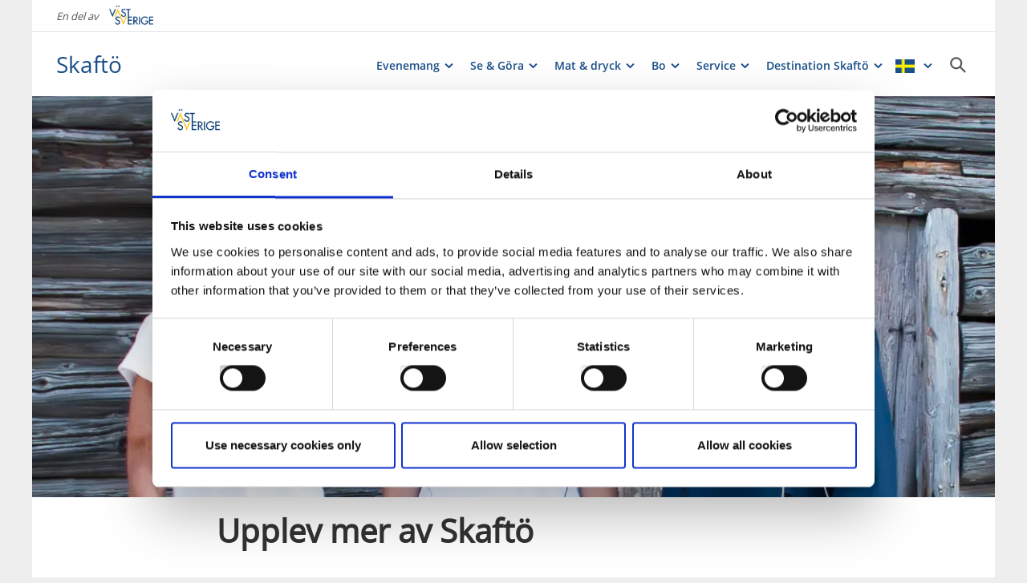

--- FILE ---
content_type: text/html; charset=utf-8
request_url: https://www.vastsverige.com/skafto/se--gora/skafto-guider/
body_size: 20715
content:


<!DOCTYPE html>

<html class="no-js" lang="sv" ng-app="mmb" ng-controller="AppController as page">

<head>
    <!-- serverns namn: Server 2.5 -->
    <meta charset="utf-8">
    <meta name="viewport" content="width=device-width, initial-scale=1.0">
        <meta name="description" content="Upplev mer av Skaft&#xF6; och &quot;Salt&#xF6;n&quot; - G&#xE5; p&#xE5; guidad tur till fots, cykel, kajak eller b&#xE5;t. V&#xE5;ra guider guidar p&#xE5; svenska, engelska  och franska.">

    <!-- Anti-flicker snippet (recommended) -->

    <style>
        .async-hide {
            opacity: 0 !important
        }
    </style>

    <script>
        (function (a, s, y, n, c, h, i, d, e) {
            s.className += ' ' + y; h.start = 1 * new Date;

            h.end = i = function () { s.className = s.className.replace(RegExp(' ?' + y), '') };

            (a[n] = a[n] || []).hide = h; setTimeout(function () { i(); h.end = null }, c); h.timeout = c;

        })(window, document.documentElement, 'async-hide', 'dataLayer', 2000,

            { 'OPT-59MQ6JQ': true });</script>

            <link rel="alternate" hreflang="en" href="https://www.vastsverige.com/en/skafto---eng/activities/skafto-guides/" />
            <link rel="alternate" hreflang="sv" href="https://www.vastsverige.com/skafto/se--gora/skafto-guider/" />
    <meta name="google-site-verification" content="JwbmAE8WhtojFJssggCk2Qf7lHnbVUacGlWZBYPXQnE" />

        <meta name="p:domain_verify" content="c4d27b99a71175c945c1decfdc7b68af" />
    <meta name="facebook-domain-verification" content="xda1ulewjoogswjsdope2hkz5sb3ep" />

        <link rel="canonical" href="https://www.vastsverige.com/skafto/se--gora/skafto-guider/" />


    <title>Skaft&#xF6; Guider</title>

    
<link rel="icon" type="image/ivnd.microsoft.icon" href="/images/favicon.ico" />
<link rel="icon" type="image/x-icon" href="/images/favicon.ico" />
<link rel="shortcut icon" type="image/x-icon" href="/images/favicon.ico" />
<link rel="apple-touch-icon" sizes="180x180" href="/images/apple-touch-icon.png?v=1.3.1.0">
<link rel="icon" type="image/png" sizes="32x32" href="/images/favicon-32x32.png">
<link rel="icon" type="image/png" sizes="16x16" href="/images/favicon-16x16.png">
<link rel="manifest" href="/images/site.webmanifest?v=1.3.1.0">

    
    <meta property="og:url" content="https://www.vastsverige.com/skafto/se--gora/skafto-guider/" />
<meta property="og:locale" content="sv">

    <meta property="og:title" content="Skaft&#xF6; Guider">
    <meta property="og:description" content="Upplev mer av Skaft&#xF6; och &quot;Salt&#xF6;n&quot; - G&#xE5; p&#xE5; guidad tur till fots, cykel, kajak eller b&#xE5;t. V&#xE5;ra guider guidar p&#xE5; svenska, engelska  och franska.">
    <meta property="og:image" content="https://www.vastsverige.com/globalassets/migratedresources/skafto/dsc_1968-3.jpg?w=720&amp;h=525&amp;m=Crop&amp;f=webp&amp;q=75">

    

<script>var TRV = { Global: { settings: {} } };</script>
<link rel="stylesheet" type="text/css" href="/js/../css/app.0afd3025598004ecb6c8.css">

<link rel="stylesheet" type="text/css" href="/theme?id=0&mainPageId=3330&v=1.3.1.0" />



    
    <script>
        //for safari back button
        window.onpageshow = function (event) {
            if (event.persisted) {
                FAIzaSyC1P81F2vOgpMaRNuCb7WOFEZ94LB5tMOI
                window.location.reload()
            }
        };
    </script>
    
</head>

<body class="article-page mobile-view main-layout has-animation has-westsweden-bar " ng-class="{'has-search': page.activeSearch, 'has-navigation': page.activeNavigation, hasBooking: !mobileScale || page.showMobileBookingWidget, loaded: loaded, 'has-favourites-bar': favorite_businesses.length}" mmb-click-wave>

    <!--
        mp: M2B.Site.WebUI.Models.Pages.StartPage_DynamicProxy
        bp: 
    -->
    




    <!-- Google Tag Manager -->
    <noscript><iframe src="//www.googletagmanager.com/ns.html?id=GTM-PMDF7M" height="0"
        width="0" style="display:none;visibility:hidden"></iframe></noscript>
    <script>(function (w, d, s, l, i)
        {
            w[l] = w[l] || []; w[l].push({
                'gtm.start':
                    new Date().getTime(), event: 'gtm.js'
            }); var f = d.getElementsByTagName(s)[0],
                j = d.createElement(s), dl = l != 'dataLayer' ? '&l=' + l : ''; j.async = true; j.src =
                    '//www.googletagmanager.com/gtm.js?id=' + i + dl; f.parentNode.insertBefore(j, f);
        })(window, document, 'script', 'dataLayer', 'GTM-PMDF7M');</script>
    <!-- End Google Tag Manager -->
    <!-- start Omniconvert.com code -->

    <link rel="dns-prefetch" href="//app.omniconvert.com" />

    <script>window._mktz = window._mktz || [];</script>

    <script type="text/plain" data-cookieconsent="marketing" src="//cdn.omniconvert.com/js/d610292.js"></script>

    <!-- end Omniconvert.com code -->


    

    <input type="hidden" class="ng-hide" data-id="main-page-id"
           value="3330">
    <input type="hidden" class="ng-hide" data-id="hide-photograph"
           value="false">
    <input type="hidden" class="ng-hide" data-id="custom-font"
           value="market-regularmedium">

        <input type="hidden" class="ng-hide" data-id="current-page-id" value="37058">

        <input type="hidden" class="ng-hide" data-id="language" value="sv">

    <div data-d="content">
        <div class="wrapper-holder ng-cloak" ng-cloak ng-class="{'no-cookies': permanent.cookiesAlowed}">
            <div class="wrapper">
                <button class="accessibility" id="to-content">G&#xE5; till inneh&#xE5;ll</button>
                <div class="wrapper-container" mmb-page-width-constraint>

                    <noscript>
                        <div>Javascript m&#xE5;ste vara aktiverat f&#xF6;r att sidan ska kunna visas korrekt.</div>
                    </noscript>
                    <section class="top-header" id="top-header" mmb-page-width-constraint
                             ng-style="{top: tabletScale && !page.activeSearch ? '-' + page.searchHeight + 'px' : ''}"
                             mmb-scroll-hide="{className: 'header-up'}">
                        <div vue id="search-header" class="search-module-wrapper">
                            <SearchAutoCompleteComponent searchheretext="S&#xF6;k h&#xE4;r..."
                                                         buttonclosetitle="St&#xE4;ng"
                                                         :searchsettings="{&quot;EventContentRoot&quot;:{&quot;ID&quot;:2537,&quot;WorkID&quot;:0,&quot;ProviderName&quot;:null,&quot;GetPublishedOrLatest&quot;:false,&quot;IsExternalProvider&quot;:false,&quot;IsReadOnly&quot;:true},&quot;BusinessContentRoot&quot;:{&quot;ID&quot;:1,&quot;WorkID&quot;:0,&quot;ProviderName&quot;:null,&quot;GetPublishedOrLatest&quot;:false,&quot;IsExternalProvider&quot;:false,&quot;IsReadOnly&quot;:true},&quot;ContentRoot&quot;:{&quot;ID&quot;:5,&quot;WorkID&quot;:0,&quot;ProviderName&quot;:null,&quot;GetPublishedOrLatest&quot;:false,&quot;IsExternalProvider&quot;:false,&quot;IsReadOnly&quot;:true},&quot;OnlyWorldBusiness&quot;:true,&quot;Location&quot;:null,&quot;Group&quot;:null}">
                            </SearchAutoCompleteComponent>
                        </div>
                            <div id="westsweden-bar">
                                <div class="col-lg-12">
                                    <div>
                                        <span class="description">En del av</span>
                                        <a href="/"
                                           class="logo">
                                            <img src="/images/content/img-logo-sv.png"
                                                 alt="Gå till startsidan">
                                        </a>
                                    </div>
                                </div>
                            </div>

                        <header class="container-fluid white-module"
                                style="box-shadow: 0 3px 1px -1px rgba(0, 0, 0, 0.1);" id="headernew">

                            


    <a class="logo text-inside" href="/skafto/" >
        


    <span class="text-wrap">
        <span class="visible-lg visible-md">
            <strong class="title" style=>Skaft&#xF6;</strong>
            <span class="p" style=></span>
        </span>
        <span class="visible-sm">
            <strong class="title" style=>Skaft&#xF6;</strong>
            <span class="p" style=></span>
        </span>
        <span class="visible-xs">
            <strong class="title" style=>Skaft&#xF6;</strong>
            <span class="p" style=></span>
        </span>
    </span>

    </a>




                            <button id="mobile-main-menu" class="main-menu pull-right hidden-lg"
                                    title="Meny">
                                <img src="/images/menu-icon-yellow.svg" class="main-menu-icon" alt="Meny knapp" />
                            </button>
                            <div class="menu-wrapper">
                                


<nav class="main-navigation" id="main-navigation" >
    <ul class="row">
        

<li>

<div class="main-navigation__navitem" v-dropdown="{toggleChild:'.main-menu-item-children'}">
    <button class="dropdown has-children main-navigation__navlink">
        <span class="title">
            Evenemang
        </span>
        <span class="title--mobile">
            Evenemang p&#xE5; Skaft&#xF6;
        </span>
    </button>
    <div class="dropdown-container" style="display: none;">
        <ul class="row main-menu-item-children">




<li class="col-lg-4 col-md-6 col-xs-12 menuitem--large">
    <a href="/skafto/evenemang/skafto-evenemang-kalender/">
        <div>

                <picture>
                    <source loading="lazy" media="(max-width: 768px)" srcset="/globalassets/migratedresources/.vastsverige-mediabank/herrljungafestivalen_140457-01844--photo-cred-jesper-anhede.jpg?vgrform=1&amp;w=330&amp;h=100&amp;m=Crop&amp;f=webp&amp;q=75">
                    <img loading="lazy" src="/globalassets/migratedresources/.vastsverige-mediabank/herrljungafestivalen_140457-01844--photo-cred-jesper-anhede.jpg?vgrform=1&amp;w=280&amp;h=100&amp;m=Crop&amp;f=webp&amp;q=75" alt="V&#xE4;nner roar sig p&#xE5; en musikfestival.">
                </picture>
        </div>
        <div class="menuitem__link">
            <span>Skaft&#xF6; Evenemangskalender</span>
        </div>
    </a>
</li>



<li class="col-lg-4 col-md-6 col-xs-12 menuitem--large">
    <a href="/skafto/evenemang/">
        <div>

                <picture>
                    <source loading="lazy" media="(max-width: 768px)" srcset="/globalassets/migratedresources/.vastsverige/gbgkalas_084--photo-cred-jonas-ingman.jpg?vgrform=1&amp;w=330&amp;h=100&amp;m=Crop&amp;f=webp&amp;q=75">
                    <img loading="lazy" src="/globalassets/migratedresources/.vastsverige/gbgkalas_084--photo-cred-jonas-ingman.jpg?vgrform=1&amp;w=280&amp;h=100&amp;m=Crop&amp;f=webp&amp;q=75" alt="Musikant spelar p&#xE5; ett bl&#xE5;sinstrument.">
                </picture>
        </div>
        <div class="menuitem__link">
            <span>Urval av evenemang p&#xE5; Skaft&#xF6;</span>
        </div>
    </a>
</li>



<li class="col-lg-4 col-md-6 col-xs-12 menuitem--large">
    <a href="/skafto/evenemangsarrangor/">
        <div>

                <picture>
                    <source loading="lazy" media="(max-width: 768px)" srcset="/globalassets/migratedresources/.vastsverige/foto-sebastian-streit.jpg?vgrform=1&amp;w=330&amp;h=100&amp;m=Crop&amp;f=webp&amp;q=75">
                    <img loading="lazy" src="/globalassets/migratedresources/.vastsverige/foto-sebastian-streit.jpg?vgrform=1&amp;w=280&amp;h=100&amp;m=Crop&amp;f=webp&amp;q=75">
                </picture>
        </div>
        <div class="menuitem__link">
            <span>L&#xE4;gg upp ditt evenemang p&#xE5; vastsverige.com/skafto</span>
        </div>
    </a>
</li>        </ul>
    </div>
</div></li><li>

<div class="main-navigation__navitem" v-dropdown="{toggleChild:'.main-menu-item-children'}">
    <button class="dropdown has-children main-navigation__navlink">
        <span class="title">
            Se &amp; G&#xF6;ra
        </span>
        <span class="title--mobile">
            Se &amp; G&#xF6;ra
        </span>
    </button>
    <div class="dropdown-container" style="display: none;">
        <ul class="row main-menu-item-children">



<li class="col-lg-2 col-md-3 col-xs-6 menuitem--small">
    <a href="/skafto/se--gora/sevardheter/">
        <div>

                <picture>
                    <source loading="lazy" media="(max-width: 768px)" srcset="/globalassets/migratedresources/skafto/dsc_8342-1.jpg?vgrform=1&amp;w=150&amp;h=100&amp;m=Crop&amp;f=webp&amp;q=75">
                    <img loading="lazy" src="/globalassets/migratedresources/skafto/dsc_8342-1.jpg?vgrform=1&amp;w=130&amp;h=100&amp;m=Crop&amp;f=webp&amp;q=75">
                </picture>
        </div>
        <div class="menuitem__link">
            <span>Sev&#xE4;rdheter p&#xE5; Skaft&#xF6;</span>
        </div>
    </a>
    <li />


<li class="col-lg-2 col-md-3 col-xs-6 menuitem--small">
    <a href="/skafto/se--gora/skafto-guider/">
        <div>

                <picture>
                    <source loading="lazy" media="(max-width: 768px)" srcset="/globalassets/migratedresources/skafto/dsc_9589.jpg?vgrform=1&amp;w=150&amp;h=100&amp;m=Crop&amp;f=webp&amp;q=75">
                    <img loading="lazy" src="/globalassets/migratedresources/skafto/dsc_9589.jpg?vgrform=1&amp;w=130&amp;h=100&amp;m=Crop&amp;f=webp&amp;q=75" alt="Regina Cederfeldt Bohusl&#xE4;ns guider - Skaft&#xF6; ">
                </picture>
        </div>
        <div class="menuitem__link">
            <span>Guidning p&#xE5; Skaft&#xF6;</span>
        </div>
    </a>
    <li />


<li class="col-lg-2 col-md-3 col-xs-6 menuitem--small">
    <a href="/globalassets/skafto/skafto_gc_karta.pdf">
        <div>

                <picture>
                    <source loading="lazy" media="(max-width: 768px)" srcset="/globalassets/migratedresources/skafto/skarmklipp-2016-03-14-10.44.34.png?vgrform=1&amp;w=150&amp;h=100&amp;m=Crop&amp;f=webp&amp;q=75">
                    <img loading="lazy" src="/globalassets/migratedresources/skafto/skarmklipp-2016-03-14-10.44.34.png?vgrform=1&amp;w=130&amp;h=100&amp;m=Crop&amp;f=webp&amp;q=75">
                </picture>
        </div>
        <div class="menuitem__link">
            <span>Skaft&#xF6; GC-karta</span>
        </div>
    </a>
    <li />


<li class="col-lg-2 col-md-3 col-xs-6 menuitem--small">
    <a href="/skafto/se--gora/vandra-pa-skafto/">
        <div>

                <picture>
                    <source loading="lazy" media="(max-width: 768px)" srcset="/globalassets/migratedresources/skafto/img_5363.jpg?vgrform=1&amp;w=150&amp;h=100&amp;m=Crop&amp;f=webp&amp;q=75">
                    <img loading="lazy" src="/globalassets/migratedresources/skafto/img_5363.jpg?vgrform=1&amp;w=130&amp;h=100&amp;m=Crop&amp;f=webp&amp;q=75" alt="Islandsberg">
                </picture>
        </div>
        <div class="menuitem__link">
            <span>Vandra p&#xE5; Skaft&#xF6;</span>
        </div>
    </a>
    <li />


<li class="col-lg-2 col-md-3 col-xs-6 menuitem--small">
    <a href="/skafto/se--gora/relax-halsa-traning-skonhet/">
        <div>

                <picture>
                    <source loading="lazy" media="(max-width: 768px)" srcset="/globalassets/migratedresources/.vastsverige-foretagsbilder/gullmarsstrand5/?vgrform=1&amp;w=150&amp;h=100&amp;m=Crop&amp;f=webp&amp;q=75">
                    <img loading="lazy" src="/globalassets/migratedresources/.vastsverige-foretagsbilder/gullmarsstrand5/?vgrform=1&amp;w=130&amp;h=100&amp;m=Crop&amp;f=webp&amp;q=75" alt="Gullmarsstrand">
                </picture>
        </div>
        <div class="menuitem__link">
            <span>Relax H&#xE4;lsa Tr&#xE4;ning Sk&#xF6;nhet</span>
        </div>
    </a>
    <li />


<li class="col-lg-2 col-md-3 col-xs-6 menuitem--small">
    <a href="/skafto/se--gora/upplev-havet/">
        <div>

                <picture>
                    <source loading="lazy" media="(max-width: 768px)" srcset="/globalassets/migratedresources/skafto/sommar-pa-havet.jpg?vgrform=1&amp;w=150&amp;h=100&amp;m=Crop&amp;f=webp&amp;q=75">
                    <img loading="lazy" src="/globalassets/migratedresources/skafto/sommar-pa-havet.jpg?vgrform=1&amp;w=130&amp;h=100&amp;m=Crop&amp;f=webp&amp;q=75">
                </picture>
        </div>
        <div class="menuitem__link">
            <span>Upplev havet</span>
        </div>
    </a>
    <li />


<li class="col-lg-2 col-md-3 col-xs-6 menuitem--small">
    <a href="/skafto/se--gora/pa-havet/">
        <div>

                <picture>
                    <source loading="lazy" media="(max-width: 768px)" srcset="/globalassets/migratedresources/skafto/pxl_20220626_1658124981.jpg?vgrform=1&amp;w=150&amp;h=100&amp;m=Crop&amp;f=webp&amp;q=75">
                    <img loading="lazy" src="/globalassets/migratedresources/skafto/pxl_20220626_1658124981.jpg?vgrform=1&amp;w=130&amp;h=100&amp;m=Crop&amp;f=webp&amp;q=75" alt="P&#xE5; f&#xE4;rd utanf&#xF6;r Orust, vi har hittat en l&#xE4;gerplats p&#xE5; Valler&#xF6;">
                </picture>
        </div>
        <div class="menuitem__link">
            <span>P&#xE5; havet</span>
        </div>
    </a>
    <li />


<li class="col-lg-2 col-md-3 col-xs-6 menuitem--small">
    <a href="/skafto/se--gora/bad/">
        <div>

                <picture>
                    <source loading="lazy" media="(max-width: 768px)" srcset="/globalassets/migratedresources/skafto/badbarn.jpg?vgrform=1&amp;w=150&amp;h=100&amp;m=Crop&amp;f=webp&amp;q=75">
                    <img loading="lazy" src="/globalassets/migratedresources/skafto/badbarn.jpg?vgrform=1&amp;w=130&amp;h=100&amp;m=Crop&amp;f=webp&amp;q=75">
                </picture>
        </div>
        <div class="menuitem__link">
            <span>Bada</span>
        </div>
    </a>
    <li />


<li class="col-lg-2 col-md-3 col-xs-6 menuitem--small">
    <a href="/skafto/se--gora/golf/">
        <div>

                <picture>
                    <source loading="lazy" media="(max-width: 768px)" srcset="/globalassets/migratedresources/skafto/green-5.jpg?vgrform=1&amp;w=150&amp;h=100&amp;m=Crop&amp;f=webp&amp;q=75">
                    <img loading="lazy" src="/globalassets/migratedresources/skafto/green-5.jpg?vgrform=1&amp;w=130&amp;h=100&amp;m=Crop&amp;f=webp&amp;q=75">
                </picture>
        </div>
        <div class="menuitem__link">
            <span>Spela golf</span>
        </div>
    </a>
    <li />


<li class="col-lg-2 col-md-3 col-xs-6 menuitem--small">
    <a href="/skafto/se--gora/shoppa-pa-skafto/">
        <div>

                <picture>
                    <source loading="lazy" media="(max-width: 768px)" srcset="/globalassets/migratedresources/.vastsverige-mediabank/gardsafari_245--photo-cred-jonas-ingman.jpg?vgrform=1&amp;w=150&amp;h=100&amp;m=Crop&amp;f=webp&amp;q=75">
                    <img loading="lazy" src="/globalassets/migratedresources/.vastsverige-mediabank/gardsafari_245--photo-cred-jonas-ingman.jpg?vgrform=1&amp;w=130&amp;h=100&amp;m=Crop&amp;f=webp&amp;q=75" alt="Gr&#xF6;nsaksodling p&#xE5; en g&#xE5;rd.">
                </picture>
        </div>
        <div class="menuitem__link">
            <span>Shoppa</span>
        </div>
    </a>
    <li />



<li class="col-lg-4 col-md-6 col-xs-12 menuitem--large">
    <a href="/skafto/se--gora/allt-som-finns-att-gora-pa-skafto/">
        <div>

                <picture>
                    <source loading="lazy" media="(max-width: 768px)" srcset="/globalassets/migratedresources/skafto/379678_10151317869613051_1896312241_n_resize_640x960_resize_608x960.jpg?vgrform=1&amp;w=330&amp;h=100&amp;m=Crop&amp;f=webp&amp;q=75">
                    <img loading="lazy" src="/globalassets/migratedresources/skafto/379678_10151317869613051_1896312241_n_resize_640x960_resize_608x960.jpg?vgrform=1&amp;w=280&amp;h=100&amp;m=Crop&amp;f=webp&amp;q=75">
                </picture>
        </div>
        <div class="menuitem__link">
            <span>Allt att g&#xF6;ra p&#xE5; Skaft&#xF6;</span>
        </div>
    </a>
</li>        </ul>
    </div>
</div></li><li>

<div class="main-navigation__navitem" v-dropdown="{toggleChild:'.main-menu-item-children'}">
    <button class="dropdown has-children main-navigation__navlink">
        <span class="title">
            Mat &amp; dryck
        </span>
        <span class="title--mobile">
            Mat &amp; dryck
        </span>
    </button>
    <div class="dropdown-container" style="display: none;">
        <ul class="row main-menu-item-children">




<li class="col-lg-4 col-md-6 col-xs-12 menuitem--large">
    <a href="/skafto/mat/ata-pa-skafto/">
        <div>

                <picture>
                    <source loading="lazy" media="(max-width: 768px)" srcset="/globalassets/migratedresources/skafto/hugos-bu-8681.jpg?vgrform=1&amp;w=330&amp;h=100&amp;m=Crop&amp;f=webp&amp;q=75">
                    <img loading="lazy" src="/globalassets/migratedresources/skafto/hugos-bu-8681.jpg?vgrform=1&amp;w=280&amp;h=100&amp;m=Crop&amp;f=webp&amp;q=75">
                </picture>
        </div>
        <div class="menuitem__link">
            <span>Alla restauranger och caf&#xE9;er</span>
        </div>
    </a>
</li>



<li class="col-lg-4 col-md-6 col-xs-12 menuitem--large">
    <a href="/skafto/mat/handla-mat-pa-skafto/">
        <div>

                <picture>
                    <source loading="lazy" media="(max-width: 768px)" srcset="/globalassets/migratedresources/.vastsverige-mediabank/everhags-gardsbutik_vedum-19--photo-cred-johanna-jonsson.jpg?vgrform=1&amp;w=330&amp;h=100&amp;m=Crop&amp;f=webp&amp;q=75">
                    <img loading="lazy" src="/globalassets/migratedresources/.vastsverige-mediabank/everhags-gardsbutik_vedum-19--photo-cred-johanna-jonsson.jpg?vgrform=1&amp;w=280&amp;h=100&amp;m=Crop&amp;f=webp&amp;q=75" alt="Everhags G&#xE5;rdsbutik">
                </picture>
        </div>
        <div class="menuitem__link">
            <span>Handla mat och dryck</span>
        </div>
    </a>
</li>        </ul>
    </div>
</div></li><li>

<div class="main-navigation__navitem" v-dropdown="{toggleChild:'.main-menu-item-children'}">
    <button class="dropdown has-children main-navigation__navlink">
        <span class="title">
            Bo
        </span>
        <span class="title--mobile">
            Hitta boende
        </span>
    </button>
    <div class="dropdown-container" style="display: none;">
        <ul class="row main-menu-item-children">




<li class="col-lg-4 col-md-6 col-xs-12 menuitem--large">
    <a href="/skafto/bo-pa-skafto/">
        <div>

                <picture>
                    <source loading="lazy" media="(max-width: 768px)" srcset="/globalassets/migratedresources/skafto/dsc_9128.jpg?vgrform=1&amp;w=330&amp;h=100&amp;m=Crop&amp;f=webp&amp;q=75">
                    <img loading="lazy" src="/globalassets/migratedresources/skafto/dsc_9128.jpg?vgrform=1&amp;w=280&amp;h=100&amp;m=Crop&amp;f=webp&amp;q=75">
                </picture>
        </div>
        <div class="menuitem__link">
            <span>Allt boende p&#xE5; Skaft&#xF6;</span>
        </div>
    </a>
</li>


<li class="col-lg-2 col-md-3 col-xs-6 menuitem--small">
    <a href="/skafto/bo/gasthamnar/">
        <div>

                <picture>
                    <source loading="lazy" media="(max-width: 768px)" srcset="/globalassets/migratedresources/skafto/dsc_5146.jpg?vgrform=1&amp;w=150&amp;h=100&amp;m=Crop&amp;f=webp&amp;q=75">
                    <img loading="lazy" src="/globalassets/migratedresources/skafto/dsc_5146.jpg?vgrform=1&amp;w=130&amp;h=100&amp;m=Crop&amp;f=webp&amp;q=75" alt="Grundsunds Hamn">
                </picture>
        </div>
        <div class="menuitem__link">
            <span>G&#xE4;sthamnar</span>
        </div>
    </a>
    <li />


<li class="col-lg-2 col-md-3 col-xs-6 menuitem--small">
    <a href="/lysekil/produkter/grundens-hotell/">
        <div>

                <picture>
                    <source loading="lazy" media="(max-width: 768px)" srcset="/globalassets/migratedresources/.vastsverige-mediabank/tva-skyttlar_dsc05027--photo-cred-martin-wikestad.jpg?vgrform=1&amp;w=150&amp;h=100&amp;m=Crop&amp;f=webp&amp;q=75">
                    <img loading="lazy" src="/globalassets/migratedresources/.vastsverige-mediabank/tva-skyttlar_dsc05027--photo-cred-martin-wikestad.jpg?vgrform=1&amp;w=130&amp;h=100&amp;m=Crop&amp;f=webp&amp;q=75" alt="Rum med b&#xE4;ddade s&#xE4;ngar.">
                </picture>
        </div>
        <div class="menuitem__link">
            <span>Grund&#xE9;ns Hotell</span>
        </div>
    </a>
    <li />


<li class="col-lg-2 col-md-3 col-xs-6 menuitem--small">
    <a href="/lysekil/produkter/tweed-hotell-skafto/">
        <div>

                <picture>
                    <source loading="lazy" media="(max-width: 768px)" srcset="/globalassets/migratedresources/.vastsverige-foretagsbilder/tweed-hotell-skafto-02---foto-magnus-skoglov.jpg?vgrform=1&amp;w=150&amp;h=100&amp;m=Crop&amp;f=webp&amp;q=75">
                    <img loading="lazy" src="/globalassets/migratedresources/.vastsverige-foretagsbilder/tweed-hotell-skafto-02---foto-magnus-skoglov.jpg?vgrform=1&amp;w=130&amp;h=100&amp;m=Crop&amp;f=webp&amp;q=75" alt="Tweed Hotell Skaft&#xF6; - Dubbelrum">
                </picture>
        </div>
        <div class="menuitem__link">
            <span>Tweed Hotell</span>
        </div>
    </a>
    <li />


<li class="col-lg-2 col-md-3 col-xs-6 menuitem--small">
    <a href="/skafto/artiklar/ragardsviks-pensionat-90-ar/">
        <div>

                <picture>
                    <source loading="lazy" media="(max-width: 768px)" srcset="/globalassets/migratedresources/skafto/pensiontat1.jpeg?vgrform=1&amp;w=150&amp;h=100&amp;m=Crop&amp;f=webp&amp;q=75">
                    <img loading="lazy" src="/globalassets/migratedresources/skafto/pensiontat1.jpeg?vgrform=1&amp;w=130&amp;h=100&amp;m=Crop&amp;f=webp&amp;q=75">
                </picture>
        </div>
        <div class="menuitem__link">
            <span>R&#xE5;g&#xE5;rdsviks Pensionat</span>
        </div>
    </a>
    <li />


<li class="col-lg-2 col-md-3 col-xs-6 menuitem--small">
    <a href="/lysekil/produkter/slipens-hotell/">
        <div>

                <picture>
                    <source loading="lazy" media="(max-width: 768px)" srcset="/globalassets/migratedresources/begransad-anvandning/slipens-hotell-fiskebackskil.jpg?vgrform=1&amp;w=150&amp;h=100&amp;m=Crop&amp;f=webp&amp;q=75">
                    <img loading="lazy" src="/globalassets/migratedresources/begransad-anvandning/slipens-hotell-fiskebackskil.jpg?vgrform=1&amp;w=130&amp;h=100&amp;m=Crop&amp;f=webp&amp;q=75" alt="Slipens Hotell">
                </picture>
        </div>
        <div class="menuitem__link">
            <span>Slipens Hotell </span>
        </div>
    </a>
    <li />        </ul>
    </div>
</div></li><li>

<div class="main-navigation__navitem" v-dropdown="{toggleChild:'.main-menu-item-children'}">
    <button class="dropdown has-children main-navigation__navlink">
        <span class="title">
            Service
        </span>
        <span class="title--mobile">
            Service
        </span>
    </button>
    <div class="dropdown-container" style="display: none;">
        <ul class="row main-menu-item-children">



<li class="col-lg-2 col-md-3 col-xs-6 menuitem--small">
    <a href="/skafto/service/">
        <div>

                <picture>
                    <source loading="lazy" media="(max-width: 768px)" srcset="/globalassets/migratedresources/skafto/013.jpg?vgrform=1&amp;w=150&amp;h=100&amp;m=Crop&amp;f=webp&amp;q=75">
                    <img loading="lazy" src="/globalassets/migratedresources/skafto/013.jpg?vgrform=1&amp;w=130&amp;h=100&amp;m=Crop&amp;f=webp&amp;q=75">
                </picture>
        </div>
        <div class="menuitem__link">
            <span>Samh&#xE4;llsservice p&#xE5; Skaft&#xF6;</span>
        </div>
    </a>
    <li />


<li class="col-lg-2 col-md-3 col-xs-6 menuitem--small">
    <a href="/skafto/hjartstartare-pa-skafto/">
        <div>

                <picture>
                    <source loading="lazy" media="(max-width: 768px)" srcset="/globalassets/migratedresources/skafto/dsc_8500-1.jpg?vgrform=1&amp;w=150&amp;h=100&amp;m=Crop&amp;f=webp&amp;q=75">
                    <img loading="lazy" src="/globalassets/migratedresources/skafto/dsc_8500-1.jpg?vgrform=1&amp;w=130&amp;h=100&amp;m=Crop&amp;f=webp&amp;q=75">
                </picture>
        </div>
        <div class="menuitem__link">
            <span>Hj&#xE4;rtstartare p&#xE5; Skaft&#xF6;</span>
        </div>
    </a>
    <li />


<li class="col-lg-2 col-md-3 col-xs-6 menuitem--small">
    <a href="/lysekil/">
        <div>

                <picture>
                    <source loading="lazy" media="(max-width: 768px)" srcset="/globalassets/migratedresources/sodrabohuslan/turistinformation.jpg?vgrform=1&amp;w=150&amp;h=100&amp;m=Crop&amp;f=webp&amp;q=75">
                    <img loading="lazy" src="/globalassets/migratedresources/sodrabohuslan/turistinformation.jpg?vgrform=1&amp;w=130&amp;h=100&amp;m=Crop&amp;f=webp&amp;q=75">
                </picture>
        </div>
        <div class="menuitem__link">
            <span>Lysekils Turistinformation</span>
        </div>
    </a>
    <li />


<li class="col-lg-2 col-md-3 col-xs-6 menuitem--small">
    <a href="/skafto/">
        <div>

                <picture>
                    <source loading="lazy" media="(max-width: 768px)" srcset="/globalassets/migratedresources/skafto/trift-skafto-6182.jpg?vgrform=1&amp;w=150&amp;h=100&amp;m=Crop&amp;f=webp&amp;q=75">
                    <img loading="lazy" src="/globalassets/migratedresources/skafto/trift-skafto-6182.jpg?vgrform=1&amp;w=130&amp;h=100&amp;m=Crop&amp;f=webp&amp;q=75">
                </picture>
        </div>
        <div class="menuitem__link">
            <span>Skaft&#xF6; Turist Infopoints</span>
        </div>
    </a>
    <li />


<li class="col-lg-2 col-md-3 col-xs-6 menuitem--small">
    <a href="http://skaftoorad.se/">
        <div>

                <picture>
                    <source loading="lazy" media="(max-width: 768px)" srcset="/globalassets/migratedresources/skafto/stilla-hav-2.jpg?vgrform=1&amp;w=150&amp;h=100&amp;m=Crop&amp;f=webp&amp;q=75">
                    <img loading="lazy" src="/globalassets/migratedresources/skafto/stilla-hav-2.jpg?vgrform=1&amp;w=130&amp;h=100&amp;m=Crop&amp;f=webp&amp;q=75">
                </picture>
        </div>
        <div class="menuitem__link">
            <span>Skaft&#xF6; &#xD6;r&#xE5;d</span>
        </div>
    </a>
    <li />


<li class="col-lg-2 col-md-3 col-xs-6 menuitem--small">
    <a href="http://www.lysekil.se/">
        <div>

                <picture>
                    <source loading="lazy" media="(max-width: 768px)" srcset="/globalassets/migratedresources/lysekil/_lysekil-12060721.jpg?vgrform=1&amp;w=150&amp;h=100&amp;m=Crop&amp;f=webp&amp;q=75">
                    <img loading="lazy" src="/globalassets/migratedresources/lysekil/_lysekil-12060721.jpg?vgrform=1&amp;w=130&amp;h=100&amp;m=Crop&amp;f=webp&amp;q=75">
                </picture>
        </div>
        <div class="menuitem__link">
            <span>Lysekils kommun</span>
        </div>
    </a>
    <li />


<li class="col-lg-2 col-md-3 col-xs-6 menuitem--small">
    <a href="https://www.narhalsan.se/hitta-mottagning/lysekil/narhalsan-lysekil-vardcentral/">
        <div>

                <picture>
                    <source loading="lazy" media="(max-width: 768px)" srcset="/globalassets/migratedresources/skafto/016.jpg?vgrform=1&amp;w=150&amp;h=100&amp;m=Crop&amp;f=webp&amp;q=75">
                    <img loading="lazy" src="/globalassets/migratedresources/skafto/016.jpg?vgrform=1&amp;w=130&amp;h=100&amp;m=Crop&amp;f=webp&amp;q=75">
                </picture>
        </div>
        <div class="menuitem__link">
            <span>Lysekils V&#xE5;rdcentral</span>
        </div>
    </a>
    <li />


<li class="col-lg-2 col-md-3 col-xs-6 menuitem--small">
    <a href="https://reseplanerare.vasttrafik.se/bin/query.exe/sn">
        <div>

                <picture>
                    <source loading="lazy" media="(max-width: 768px)" srcset="/globalassets/migratedresources/skafto/dsc_9824.jpg?vgrform=1&amp;w=150&amp;h=100&amp;m=Crop&amp;f=webp&amp;q=75">
                    <img loading="lazy" src="/globalassets/migratedresources/skafto/dsc_9824.jpg?vgrform=1&amp;w=130&amp;h=100&amp;m=Crop&amp;f=webp&amp;q=75">
                </picture>
        </div>
        <div class="menuitem__link">
            <span>Tidtabeller V&#xE4;sttrafik</span>
        </div>
    </a>
    <li />        </ul>
    </div>
</div></li><li>

<div class="main-navigation__navitem" v-dropdown="{toggleChild:'.main-menu-item-children'}">
    <button class="dropdown has-children main-navigation__navlink">
        <span class="title">
            Destination Skaft&#xF6;
        </span>
        <span class="title--mobile">
            Destination Skaft&#xF6;
        </span>
    </button>
    <div class="dropdown-container" style="display: none;">
        <ul class="row main-menu-item-children">




<li class="col-lg-4 col-md-6 col-xs-12 menuitem--large">
    <a href="/skafto/artiklar/destination-skafto---styrelse-och-nyheter/">
        <div>

                <picture>
                    <source loading="lazy" media="(max-width: 768px)" srcset="/globalassets/migratedresources/skafto/dsc_3624.jpg?vgrform=1&amp;w=330&amp;h=100&amp;m=Crop&amp;f=webp&amp;q=75">
                    <img loading="lazy" src="/globalassets/migratedresources/skafto/dsc_3624.jpg?vgrform=1&amp;w=280&amp;h=100&amp;m=Crop&amp;f=webp&amp;q=75" alt="Styrelsen Destination Skaft&#xF6; 2024/2025">
                </picture>
        </div>
        <div class="menuitem__link">
            <span>Senaste nytt</span>
        </div>
    </a>
</li>



<li class="col-lg-4 col-md-6 col-xs-12 menuitem--large">
    <a href="/skafto/artiklar/destinations-skafto-artikel-2024/">
        <div>

                <picture>
                    <source loading="lazy" media="(max-width: 768px)" srcset="/globalassets/migratedresources/skafto/dscn9757.jpg?vgrform=1&amp;w=330&amp;h=100&amp;m=Crop&amp;f=webp&amp;q=75">
                    <img loading="lazy" src="/globalassets/migratedresources/skafto/dscn9757.jpg?vgrform=1&amp;w=280&amp;h=100&amp;m=Crop&amp;f=webp&amp;q=75">
                </picture>
        </div>
        <div class="menuitem__link">
            <span>Om Destination Skaft&#xF6;</span>
        </div>
    </a>
</li>        </ul>
    </div>
</div></li>
    </ul>
</nav>
                                
<nav class="main-navigation--mobile" id="main-navigation--mobile" >
    <div class="container-fluid menu-wrapper--mobile">
        <button id="languageBackButton">Tillbaka</button>
        <div id="language-picker--mobile" class="main-navigation container-fluid">
            <ul>
                <li id="language-items-container" class="language-item--mobile row">
                        <span>SV</span>
                        <img src="/images/layout/flag_sv.png?v=1.3.1.0" />
                    <div class="main-navigation-dropdown white-module language-dropdown">
                        <ul>
                                    <li>
                                        <img src="/images/layout/flag_en.png?v=1.3.1.0" />
                                        <a href="https://www.vastsverige.com/en/skafto---eng/activities/skafto-guides/">English</a>
                                    </li>
                        </ul>
                    </div>
                </li>
            </ul>
        </div>
        <div vue id="search-header-mobile" class="container-fluid search-module-wrapper">
            <div class="main-navigation__navitem row">
                <SearchAutoCompleteComponent searchheretext="S&#xF6;k h&#xE4;r..."
                    buttonclosetitle="St&#xE4;ng"
                    :searchsettings="{&quot;EventContentRoot&quot;:&quot;2537&quot;,&quot;BusinessContentRoot&quot;:&quot;1&quot;,&quot;ContentRoot&quot;:&quot;5&quot;,&quot;OnlyWorldBusiness&quot;:true,&quot;Location&quot;:null,&quot;Group&quot;:null}" :mobile="true">
                </SearchAutoCompleteComponent>
            </div>
        </div>
        <ul id="menuContainer" class="menu-container">
            

<li class="row">

<div class="main-navigation__navitem" v-dropdown="{toggleChild:'.main-menu-item-children'}">
    <button class="dropdown has-children main-navigation__navlink">
        <span class="title">
            Evenemang
        </span>
        <span class="title--mobile">
            Evenemang p&#xE5; Skaft&#xF6;
        </span>
    </button>
    <div class="dropdown-container" style="display: none;">
        <ul class="row main-menu-item-children">




<li class="col-lg-4 col-md-6 col-xs-12 menuitem--large">
    <a href="/skafto/evenemang/skafto-evenemang-kalender/">
        <div>

                <picture>
                    <source loading="lazy" media="(max-width: 768px)" srcset="/globalassets/migratedresources/.vastsverige-mediabank/herrljungafestivalen_140457-01844--photo-cred-jesper-anhede.jpg?vgrform=1&amp;w=330&amp;h=100&amp;m=Crop&amp;f=webp&amp;q=75">
                    <img loading="lazy" src="/globalassets/migratedresources/.vastsverige-mediabank/herrljungafestivalen_140457-01844--photo-cred-jesper-anhede.jpg?vgrform=1&amp;w=280&amp;h=100&amp;m=Crop&amp;f=webp&amp;q=75" alt="V&#xE4;nner roar sig p&#xE5; en musikfestival.">
                </picture>
        </div>
        <div class="menuitem__link">
            <span>Skaft&#xF6; Evenemangskalender</span>
        </div>
    </a>
</li>



<li class="col-lg-4 col-md-6 col-xs-12 menuitem--large">
    <a href="/skafto/evenemang/">
        <div>

                <picture>
                    <source loading="lazy" media="(max-width: 768px)" srcset="/globalassets/migratedresources/.vastsverige/gbgkalas_084--photo-cred-jonas-ingman.jpg?vgrform=1&amp;w=330&amp;h=100&amp;m=Crop&amp;f=webp&amp;q=75">
                    <img loading="lazy" src="/globalassets/migratedresources/.vastsverige/gbgkalas_084--photo-cred-jonas-ingman.jpg?vgrform=1&amp;w=280&amp;h=100&amp;m=Crop&amp;f=webp&amp;q=75" alt="Musikant spelar p&#xE5; ett bl&#xE5;sinstrument.">
                </picture>
        </div>
        <div class="menuitem__link">
            <span>Urval av evenemang p&#xE5; Skaft&#xF6;</span>
        </div>
    </a>
</li>



<li class="col-lg-4 col-md-6 col-xs-12 menuitem--large">
    <a href="/skafto/evenemangsarrangor/">
        <div>

                <picture>
                    <source loading="lazy" media="(max-width: 768px)" srcset="/globalassets/migratedresources/.vastsverige/foto-sebastian-streit.jpg?vgrform=1&amp;w=330&amp;h=100&amp;m=Crop&amp;f=webp&amp;q=75">
                    <img loading="lazy" src="/globalassets/migratedresources/.vastsverige/foto-sebastian-streit.jpg?vgrform=1&amp;w=280&amp;h=100&amp;m=Crop&amp;f=webp&amp;q=75">
                </picture>
        </div>
        <div class="menuitem__link">
            <span>L&#xE4;gg upp ditt evenemang p&#xE5; vastsverige.com/skafto</span>
        </div>
    </a>
</li>        </ul>
    </div>
</div></li><li class="row">

<div class="main-navigation__navitem" v-dropdown="{toggleChild:'.main-menu-item-children'}">
    <button class="dropdown has-children main-navigation__navlink">
        <span class="title">
            Se &amp; G&#xF6;ra
        </span>
        <span class="title--mobile">
            Se &amp; G&#xF6;ra
        </span>
    </button>
    <div class="dropdown-container" style="display: none;">
        <ul class="row main-menu-item-children">



<li class="col-lg-2 col-md-3 col-xs-6 menuitem--small">
    <a href="/skafto/se--gora/sevardheter/">
        <div>

                <picture>
                    <source loading="lazy" media="(max-width: 768px)" srcset="/globalassets/migratedresources/skafto/dsc_8342-1.jpg?vgrform=1&amp;w=150&amp;h=100&amp;m=Crop&amp;f=webp&amp;q=75">
                    <img loading="lazy" src="/globalassets/migratedresources/skafto/dsc_8342-1.jpg?vgrform=1&amp;w=130&amp;h=100&amp;m=Crop&amp;f=webp&amp;q=75">
                </picture>
        </div>
        <div class="menuitem__link">
            <span>Sev&#xE4;rdheter p&#xE5; Skaft&#xF6;</span>
        </div>
    </a>
    <li />


<li class="col-lg-2 col-md-3 col-xs-6 menuitem--small">
    <a href="/skafto/se--gora/skafto-guider/">
        <div>

                <picture>
                    <source loading="lazy" media="(max-width: 768px)" srcset="/globalassets/migratedresources/skafto/dsc_9589.jpg?vgrform=1&amp;w=150&amp;h=100&amp;m=Crop&amp;f=webp&amp;q=75">
                    <img loading="lazy" src="/globalassets/migratedresources/skafto/dsc_9589.jpg?vgrform=1&amp;w=130&amp;h=100&amp;m=Crop&amp;f=webp&amp;q=75" alt="Regina Cederfeldt Bohusl&#xE4;ns guider - Skaft&#xF6; ">
                </picture>
        </div>
        <div class="menuitem__link">
            <span>Guidning p&#xE5; Skaft&#xF6;</span>
        </div>
    </a>
    <li />


<li class="col-lg-2 col-md-3 col-xs-6 menuitem--small">
    <a href="/globalassets/skafto/skafto_gc_karta.pdf">
        <div>

                <picture>
                    <source loading="lazy" media="(max-width: 768px)" srcset="/globalassets/migratedresources/skafto/skarmklipp-2016-03-14-10.44.34.png?vgrform=1&amp;w=150&amp;h=100&amp;m=Crop&amp;f=webp&amp;q=75">
                    <img loading="lazy" src="/globalassets/migratedresources/skafto/skarmklipp-2016-03-14-10.44.34.png?vgrform=1&amp;w=130&amp;h=100&amp;m=Crop&amp;f=webp&amp;q=75">
                </picture>
        </div>
        <div class="menuitem__link">
            <span>Skaft&#xF6; GC-karta</span>
        </div>
    </a>
    <li />


<li class="col-lg-2 col-md-3 col-xs-6 menuitem--small">
    <a href="/skafto/se--gora/vandra-pa-skafto/">
        <div>

                <picture>
                    <source loading="lazy" media="(max-width: 768px)" srcset="/globalassets/migratedresources/skafto/img_5363.jpg?vgrform=1&amp;w=150&amp;h=100&amp;m=Crop&amp;f=webp&amp;q=75">
                    <img loading="lazy" src="/globalassets/migratedresources/skafto/img_5363.jpg?vgrform=1&amp;w=130&amp;h=100&amp;m=Crop&amp;f=webp&amp;q=75" alt="Islandsberg">
                </picture>
        </div>
        <div class="menuitem__link">
            <span>Vandra p&#xE5; Skaft&#xF6;</span>
        </div>
    </a>
    <li />


<li class="col-lg-2 col-md-3 col-xs-6 menuitem--small">
    <a href="/skafto/se--gora/relax-halsa-traning-skonhet/">
        <div>

                <picture>
                    <source loading="lazy" media="(max-width: 768px)" srcset="/globalassets/migratedresources/.vastsverige-foretagsbilder/gullmarsstrand5/?vgrform=1&amp;w=150&amp;h=100&amp;m=Crop&amp;f=webp&amp;q=75">
                    <img loading="lazy" src="/globalassets/migratedresources/.vastsverige-foretagsbilder/gullmarsstrand5/?vgrform=1&amp;w=130&amp;h=100&amp;m=Crop&amp;f=webp&amp;q=75" alt="Gullmarsstrand">
                </picture>
        </div>
        <div class="menuitem__link">
            <span>Relax H&#xE4;lsa Tr&#xE4;ning Sk&#xF6;nhet</span>
        </div>
    </a>
    <li />


<li class="col-lg-2 col-md-3 col-xs-6 menuitem--small">
    <a href="/skafto/se--gora/upplev-havet/">
        <div>

                <picture>
                    <source loading="lazy" media="(max-width: 768px)" srcset="/globalassets/migratedresources/skafto/sommar-pa-havet.jpg?vgrform=1&amp;w=150&amp;h=100&amp;m=Crop&amp;f=webp&amp;q=75">
                    <img loading="lazy" src="/globalassets/migratedresources/skafto/sommar-pa-havet.jpg?vgrform=1&amp;w=130&amp;h=100&amp;m=Crop&amp;f=webp&amp;q=75">
                </picture>
        </div>
        <div class="menuitem__link">
            <span>Upplev havet</span>
        </div>
    </a>
    <li />


<li class="col-lg-2 col-md-3 col-xs-6 menuitem--small">
    <a href="/skafto/se--gora/pa-havet/">
        <div>

                <picture>
                    <source loading="lazy" media="(max-width: 768px)" srcset="/globalassets/migratedresources/skafto/pxl_20220626_1658124981.jpg?vgrform=1&amp;w=150&amp;h=100&amp;m=Crop&amp;f=webp&amp;q=75">
                    <img loading="lazy" src="/globalassets/migratedresources/skafto/pxl_20220626_1658124981.jpg?vgrform=1&amp;w=130&amp;h=100&amp;m=Crop&amp;f=webp&amp;q=75" alt="P&#xE5; f&#xE4;rd utanf&#xF6;r Orust, vi har hittat en l&#xE4;gerplats p&#xE5; Valler&#xF6;">
                </picture>
        </div>
        <div class="menuitem__link">
            <span>P&#xE5; havet</span>
        </div>
    </a>
    <li />


<li class="col-lg-2 col-md-3 col-xs-6 menuitem--small">
    <a href="/skafto/se--gora/bad/">
        <div>

                <picture>
                    <source loading="lazy" media="(max-width: 768px)" srcset="/globalassets/migratedresources/skafto/badbarn.jpg?vgrform=1&amp;w=150&amp;h=100&amp;m=Crop&amp;f=webp&amp;q=75">
                    <img loading="lazy" src="/globalassets/migratedresources/skafto/badbarn.jpg?vgrform=1&amp;w=130&amp;h=100&amp;m=Crop&amp;f=webp&amp;q=75">
                </picture>
        </div>
        <div class="menuitem__link">
            <span>Bada</span>
        </div>
    </a>
    <li />


<li class="col-lg-2 col-md-3 col-xs-6 menuitem--small">
    <a href="/skafto/se--gora/golf/">
        <div>

                <picture>
                    <source loading="lazy" media="(max-width: 768px)" srcset="/globalassets/migratedresources/skafto/green-5.jpg?vgrform=1&amp;w=150&amp;h=100&amp;m=Crop&amp;f=webp&amp;q=75">
                    <img loading="lazy" src="/globalassets/migratedresources/skafto/green-5.jpg?vgrform=1&amp;w=130&amp;h=100&amp;m=Crop&amp;f=webp&amp;q=75">
                </picture>
        </div>
        <div class="menuitem__link">
            <span>Spela golf</span>
        </div>
    </a>
    <li />


<li class="col-lg-2 col-md-3 col-xs-6 menuitem--small">
    <a href="/skafto/se--gora/shoppa-pa-skafto/">
        <div>

                <picture>
                    <source loading="lazy" media="(max-width: 768px)" srcset="/globalassets/migratedresources/.vastsverige-mediabank/gardsafari_245--photo-cred-jonas-ingman.jpg?vgrform=1&amp;w=150&amp;h=100&amp;m=Crop&amp;f=webp&amp;q=75">
                    <img loading="lazy" src="/globalassets/migratedresources/.vastsverige-mediabank/gardsafari_245--photo-cred-jonas-ingman.jpg?vgrform=1&amp;w=130&amp;h=100&amp;m=Crop&amp;f=webp&amp;q=75" alt="Gr&#xF6;nsaksodling p&#xE5; en g&#xE5;rd.">
                </picture>
        </div>
        <div class="menuitem__link">
            <span>Shoppa</span>
        </div>
    </a>
    <li />



<li class="col-lg-4 col-md-6 col-xs-12 menuitem--large">
    <a href="/skafto/se--gora/allt-som-finns-att-gora-pa-skafto/">
        <div>

                <picture>
                    <source loading="lazy" media="(max-width: 768px)" srcset="/globalassets/migratedresources/skafto/379678_10151317869613051_1896312241_n_resize_640x960_resize_608x960.jpg?vgrform=1&amp;w=330&amp;h=100&amp;m=Crop&amp;f=webp&amp;q=75">
                    <img loading="lazy" src="/globalassets/migratedresources/skafto/379678_10151317869613051_1896312241_n_resize_640x960_resize_608x960.jpg?vgrform=1&amp;w=280&amp;h=100&amp;m=Crop&amp;f=webp&amp;q=75">
                </picture>
        </div>
        <div class="menuitem__link">
            <span>Allt att g&#xF6;ra p&#xE5; Skaft&#xF6;</span>
        </div>
    </a>
</li>        </ul>
    </div>
</div></li><li class="row">

<div class="main-navigation__navitem" v-dropdown="{toggleChild:'.main-menu-item-children'}">
    <button class="dropdown has-children main-navigation__navlink">
        <span class="title">
            Mat &amp; dryck
        </span>
        <span class="title--mobile">
            Mat &amp; dryck
        </span>
    </button>
    <div class="dropdown-container" style="display: none;">
        <ul class="row main-menu-item-children">




<li class="col-lg-4 col-md-6 col-xs-12 menuitem--large">
    <a href="/skafto/mat/ata-pa-skafto/">
        <div>

                <picture>
                    <source loading="lazy" media="(max-width: 768px)" srcset="/globalassets/migratedresources/skafto/hugos-bu-8681.jpg?vgrform=1&amp;w=330&amp;h=100&amp;m=Crop&amp;f=webp&amp;q=75">
                    <img loading="lazy" src="/globalassets/migratedresources/skafto/hugos-bu-8681.jpg?vgrform=1&amp;w=280&amp;h=100&amp;m=Crop&amp;f=webp&amp;q=75">
                </picture>
        </div>
        <div class="menuitem__link">
            <span>Alla restauranger och caf&#xE9;er</span>
        </div>
    </a>
</li>



<li class="col-lg-4 col-md-6 col-xs-12 menuitem--large">
    <a href="/skafto/mat/handla-mat-pa-skafto/">
        <div>

                <picture>
                    <source loading="lazy" media="(max-width: 768px)" srcset="/globalassets/migratedresources/.vastsverige-mediabank/everhags-gardsbutik_vedum-19--photo-cred-johanna-jonsson.jpg?vgrform=1&amp;w=330&amp;h=100&amp;m=Crop&amp;f=webp&amp;q=75">
                    <img loading="lazy" src="/globalassets/migratedresources/.vastsverige-mediabank/everhags-gardsbutik_vedum-19--photo-cred-johanna-jonsson.jpg?vgrform=1&amp;w=280&amp;h=100&amp;m=Crop&amp;f=webp&amp;q=75" alt="Everhags G&#xE5;rdsbutik">
                </picture>
        </div>
        <div class="menuitem__link">
            <span>Handla mat och dryck</span>
        </div>
    </a>
</li>        </ul>
    </div>
</div></li><li class="row">

<div class="main-navigation__navitem" v-dropdown="{toggleChild:'.main-menu-item-children'}">
    <button class="dropdown has-children main-navigation__navlink">
        <span class="title">
            Bo
        </span>
        <span class="title--mobile">
            Hitta boende
        </span>
    </button>
    <div class="dropdown-container" style="display: none;">
        <ul class="row main-menu-item-children">




<li class="col-lg-4 col-md-6 col-xs-12 menuitem--large">
    <a href="/skafto/bo-pa-skafto/">
        <div>

                <picture>
                    <source loading="lazy" media="(max-width: 768px)" srcset="/globalassets/migratedresources/skafto/dsc_9128.jpg?vgrform=1&amp;w=330&amp;h=100&amp;m=Crop&amp;f=webp&amp;q=75">
                    <img loading="lazy" src="/globalassets/migratedresources/skafto/dsc_9128.jpg?vgrform=1&amp;w=280&amp;h=100&amp;m=Crop&amp;f=webp&amp;q=75">
                </picture>
        </div>
        <div class="menuitem__link">
            <span>Allt boende p&#xE5; Skaft&#xF6;</span>
        </div>
    </a>
</li>


<li class="col-lg-2 col-md-3 col-xs-6 menuitem--small">
    <a href="/skafto/bo/gasthamnar/">
        <div>

                <picture>
                    <source loading="lazy" media="(max-width: 768px)" srcset="/globalassets/migratedresources/skafto/dsc_5146.jpg?vgrform=1&amp;w=150&amp;h=100&amp;m=Crop&amp;f=webp&amp;q=75">
                    <img loading="lazy" src="/globalassets/migratedresources/skafto/dsc_5146.jpg?vgrform=1&amp;w=130&amp;h=100&amp;m=Crop&amp;f=webp&amp;q=75" alt="Grundsunds Hamn">
                </picture>
        </div>
        <div class="menuitem__link">
            <span>G&#xE4;sthamnar</span>
        </div>
    </a>
    <li />


<li class="col-lg-2 col-md-3 col-xs-6 menuitem--small">
    <a href="/lysekil/produkter/grundens-hotell/">
        <div>

                <picture>
                    <source loading="lazy" media="(max-width: 768px)" srcset="/globalassets/migratedresources/.vastsverige-mediabank/tva-skyttlar_dsc05027--photo-cred-martin-wikestad.jpg?vgrform=1&amp;w=150&amp;h=100&amp;m=Crop&amp;f=webp&amp;q=75">
                    <img loading="lazy" src="/globalassets/migratedresources/.vastsverige-mediabank/tva-skyttlar_dsc05027--photo-cred-martin-wikestad.jpg?vgrform=1&amp;w=130&amp;h=100&amp;m=Crop&amp;f=webp&amp;q=75" alt="Rum med b&#xE4;ddade s&#xE4;ngar.">
                </picture>
        </div>
        <div class="menuitem__link">
            <span>Grund&#xE9;ns Hotell</span>
        </div>
    </a>
    <li />


<li class="col-lg-2 col-md-3 col-xs-6 menuitem--small">
    <a href="/lysekil/produkter/tweed-hotell-skafto/">
        <div>

                <picture>
                    <source loading="lazy" media="(max-width: 768px)" srcset="/globalassets/migratedresources/.vastsverige-foretagsbilder/tweed-hotell-skafto-02---foto-magnus-skoglov.jpg?vgrform=1&amp;w=150&amp;h=100&amp;m=Crop&amp;f=webp&amp;q=75">
                    <img loading="lazy" src="/globalassets/migratedresources/.vastsverige-foretagsbilder/tweed-hotell-skafto-02---foto-magnus-skoglov.jpg?vgrform=1&amp;w=130&amp;h=100&amp;m=Crop&amp;f=webp&amp;q=75" alt="Tweed Hotell Skaft&#xF6; - Dubbelrum">
                </picture>
        </div>
        <div class="menuitem__link">
            <span>Tweed Hotell</span>
        </div>
    </a>
    <li />


<li class="col-lg-2 col-md-3 col-xs-6 menuitem--small">
    <a href="/skafto/artiklar/ragardsviks-pensionat-90-ar/">
        <div>

                <picture>
                    <source loading="lazy" media="(max-width: 768px)" srcset="/globalassets/migratedresources/skafto/pensiontat1.jpeg?vgrform=1&amp;w=150&amp;h=100&amp;m=Crop&amp;f=webp&amp;q=75">
                    <img loading="lazy" src="/globalassets/migratedresources/skafto/pensiontat1.jpeg?vgrform=1&amp;w=130&amp;h=100&amp;m=Crop&amp;f=webp&amp;q=75">
                </picture>
        </div>
        <div class="menuitem__link">
            <span>R&#xE5;g&#xE5;rdsviks Pensionat</span>
        </div>
    </a>
    <li />


<li class="col-lg-2 col-md-3 col-xs-6 menuitem--small">
    <a href="/lysekil/produkter/slipens-hotell/">
        <div>

                <picture>
                    <source loading="lazy" media="(max-width: 768px)" srcset="/globalassets/migratedresources/begransad-anvandning/slipens-hotell-fiskebackskil.jpg?vgrform=1&amp;w=150&amp;h=100&amp;m=Crop&amp;f=webp&amp;q=75">
                    <img loading="lazy" src="/globalassets/migratedresources/begransad-anvandning/slipens-hotell-fiskebackskil.jpg?vgrform=1&amp;w=130&amp;h=100&amp;m=Crop&amp;f=webp&amp;q=75" alt="Slipens Hotell">
                </picture>
        </div>
        <div class="menuitem__link">
            <span>Slipens Hotell </span>
        </div>
    </a>
    <li />        </ul>
    </div>
</div></li><li class="row">

<div class="main-navigation__navitem" v-dropdown="{toggleChild:'.main-menu-item-children'}">
    <button class="dropdown has-children main-navigation__navlink">
        <span class="title">
            Service
        </span>
        <span class="title--mobile">
            Service
        </span>
    </button>
    <div class="dropdown-container" style="display: none;">
        <ul class="row main-menu-item-children">



<li class="col-lg-2 col-md-3 col-xs-6 menuitem--small">
    <a href="/skafto/service/">
        <div>

                <picture>
                    <source loading="lazy" media="(max-width: 768px)" srcset="/globalassets/migratedresources/skafto/013.jpg?vgrform=1&amp;w=150&amp;h=100&amp;m=Crop&amp;f=webp&amp;q=75">
                    <img loading="lazy" src="/globalassets/migratedresources/skafto/013.jpg?vgrform=1&amp;w=130&amp;h=100&amp;m=Crop&amp;f=webp&amp;q=75">
                </picture>
        </div>
        <div class="menuitem__link">
            <span>Samh&#xE4;llsservice p&#xE5; Skaft&#xF6;</span>
        </div>
    </a>
    <li />


<li class="col-lg-2 col-md-3 col-xs-6 menuitem--small">
    <a href="/skafto/hjartstartare-pa-skafto/">
        <div>

                <picture>
                    <source loading="lazy" media="(max-width: 768px)" srcset="/globalassets/migratedresources/skafto/dsc_8500-1.jpg?vgrform=1&amp;w=150&amp;h=100&amp;m=Crop&amp;f=webp&amp;q=75">
                    <img loading="lazy" src="/globalassets/migratedresources/skafto/dsc_8500-1.jpg?vgrform=1&amp;w=130&amp;h=100&amp;m=Crop&amp;f=webp&amp;q=75">
                </picture>
        </div>
        <div class="menuitem__link">
            <span>Hj&#xE4;rtstartare p&#xE5; Skaft&#xF6;</span>
        </div>
    </a>
    <li />


<li class="col-lg-2 col-md-3 col-xs-6 menuitem--small">
    <a href="/lysekil/">
        <div>

                <picture>
                    <source loading="lazy" media="(max-width: 768px)" srcset="/globalassets/migratedresources/sodrabohuslan/turistinformation.jpg?vgrform=1&amp;w=150&amp;h=100&amp;m=Crop&amp;f=webp&amp;q=75">
                    <img loading="lazy" src="/globalassets/migratedresources/sodrabohuslan/turistinformation.jpg?vgrform=1&amp;w=130&amp;h=100&amp;m=Crop&amp;f=webp&amp;q=75">
                </picture>
        </div>
        <div class="menuitem__link">
            <span>Lysekils Turistinformation</span>
        </div>
    </a>
    <li />


<li class="col-lg-2 col-md-3 col-xs-6 menuitem--small">
    <a href="/skafto/">
        <div>

                <picture>
                    <source loading="lazy" media="(max-width: 768px)" srcset="/globalassets/migratedresources/skafto/trift-skafto-6182.jpg?vgrform=1&amp;w=150&amp;h=100&amp;m=Crop&amp;f=webp&amp;q=75">
                    <img loading="lazy" src="/globalassets/migratedresources/skafto/trift-skafto-6182.jpg?vgrform=1&amp;w=130&amp;h=100&amp;m=Crop&amp;f=webp&amp;q=75">
                </picture>
        </div>
        <div class="menuitem__link">
            <span>Skaft&#xF6; Turist Infopoints</span>
        </div>
    </a>
    <li />


<li class="col-lg-2 col-md-3 col-xs-6 menuitem--small">
    <a href="http://skaftoorad.se/">
        <div>

                <picture>
                    <source loading="lazy" media="(max-width: 768px)" srcset="/globalassets/migratedresources/skafto/stilla-hav-2.jpg?vgrform=1&amp;w=150&amp;h=100&amp;m=Crop&amp;f=webp&amp;q=75">
                    <img loading="lazy" src="/globalassets/migratedresources/skafto/stilla-hav-2.jpg?vgrform=1&amp;w=130&amp;h=100&amp;m=Crop&amp;f=webp&amp;q=75">
                </picture>
        </div>
        <div class="menuitem__link">
            <span>Skaft&#xF6; &#xD6;r&#xE5;d</span>
        </div>
    </a>
    <li />


<li class="col-lg-2 col-md-3 col-xs-6 menuitem--small">
    <a href="http://www.lysekil.se/">
        <div>

                <picture>
                    <source loading="lazy" media="(max-width: 768px)" srcset="/globalassets/migratedresources/lysekil/_lysekil-12060721.jpg?vgrform=1&amp;w=150&amp;h=100&amp;m=Crop&amp;f=webp&amp;q=75">
                    <img loading="lazy" src="/globalassets/migratedresources/lysekil/_lysekil-12060721.jpg?vgrform=1&amp;w=130&amp;h=100&amp;m=Crop&amp;f=webp&amp;q=75">
                </picture>
        </div>
        <div class="menuitem__link">
            <span>Lysekils kommun</span>
        </div>
    </a>
    <li />


<li class="col-lg-2 col-md-3 col-xs-6 menuitem--small">
    <a href="https://www.narhalsan.se/hitta-mottagning/lysekil/narhalsan-lysekil-vardcentral/">
        <div>

                <picture>
                    <source loading="lazy" media="(max-width: 768px)" srcset="/globalassets/migratedresources/skafto/016.jpg?vgrform=1&amp;w=150&amp;h=100&amp;m=Crop&amp;f=webp&amp;q=75">
                    <img loading="lazy" src="/globalassets/migratedresources/skafto/016.jpg?vgrform=1&amp;w=130&amp;h=100&amp;m=Crop&amp;f=webp&amp;q=75">
                </picture>
        </div>
        <div class="menuitem__link">
            <span>Lysekils V&#xE5;rdcentral</span>
        </div>
    </a>
    <li />


<li class="col-lg-2 col-md-3 col-xs-6 menuitem--small">
    <a href="https://reseplanerare.vasttrafik.se/bin/query.exe/sn">
        <div>

                <picture>
                    <source loading="lazy" media="(max-width: 768px)" srcset="/globalassets/migratedresources/skafto/dsc_9824.jpg?vgrform=1&amp;w=150&amp;h=100&amp;m=Crop&amp;f=webp&amp;q=75">
                    <img loading="lazy" src="/globalassets/migratedresources/skafto/dsc_9824.jpg?vgrform=1&amp;w=130&amp;h=100&amp;m=Crop&amp;f=webp&amp;q=75">
                </picture>
        </div>
        <div class="menuitem__link">
            <span>Tidtabeller V&#xE4;sttrafik</span>
        </div>
    </a>
    <li />        </ul>
    </div>
</div></li><li class="row">

<div class="main-navigation__navitem" v-dropdown="{toggleChild:'.main-menu-item-children'}">
    <button class="dropdown has-children main-navigation__navlink">
        <span class="title">
            Destination Skaft&#xF6;
        </span>
        <span class="title--mobile">
            Destination Skaft&#xF6;
        </span>
    </button>
    <div class="dropdown-container" style="display: none;">
        <ul class="row main-menu-item-children">




<li class="col-lg-4 col-md-6 col-xs-12 menuitem--large">
    <a href="/skafto/artiklar/destination-skafto---styrelse-och-nyheter/">
        <div>

                <picture>
                    <source loading="lazy" media="(max-width: 768px)" srcset="/globalassets/migratedresources/skafto/dsc_3624.jpg?vgrform=1&amp;w=330&amp;h=100&amp;m=Crop&amp;f=webp&amp;q=75">
                    <img loading="lazy" src="/globalassets/migratedresources/skafto/dsc_3624.jpg?vgrform=1&amp;w=280&amp;h=100&amp;m=Crop&amp;f=webp&amp;q=75" alt="Styrelsen Destination Skaft&#xF6; 2024/2025">
                </picture>
        </div>
        <div class="menuitem__link">
            <span>Senaste nytt</span>
        </div>
    </a>
</li>



<li class="col-lg-4 col-md-6 col-xs-12 menuitem--large">
    <a href="/skafto/artiklar/destinations-skafto-artikel-2024/">
        <div>

                <picture>
                    <source loading="lazy" media="(max-width: 768px)" srcset="/globalassets/migratedresources/skafto/dscn9757.jpg?vgrform=1&amp;w=330&amp;h=100&amp;m=Crop&amp;f=webp&amp;q=75">
                    <img loading="lazy" src="/globalassets/migratedresources/skafto/dscn9757.jpg?vgrform=1&amp;w=280&amp;h=100&amp;m=Crop&amp;f=webp&amp;q=75">
                </picture>
        </div>
        <div class="menuitem__link">
            <span>Om Destination Skaft&#xF6;</span>
        </div>
    </a>
</li>        </ul>
    </div>
</div></li>
        </ul>
            <div id="social-wrapper" class="social-wrapper">
                

<div class="social-block row">
    <ul class="social-list">
    </ul>
</div>

            </div>
    </div>
</nav>

                                
<div id="language-picker" class="main-navigation">

    <div class="has-dropdown language-item">
            <button aria-haspopup="true" class="main-navigation__navlink has-children" href="https://www.vastsverige.com/skafto/se--gora/skafto-guider/">
                <img class="vanilla-lazy" data-src="/images/layout/flag_sv.png?v=1.3.1.0" alt="V&#xE4;lj spr&#xE5;k">
            </button>
        <div class="main-navigation-dropdown language-dropdown">
            <ul class="language-dropdown">
                        <li>
            <a aria-haspopup="false" href="https://www.vastsverige.com/en/skafto---eng/activities/skafto-guides/">
                <img class="vanilla-lazy" data-src="/images/layout/flag_en.png?v=1.3.1.0" alt="">
                    <span>English</span>
            </a>
                        </li>
            </ul>
        </div>
    </div>
</div>
                                <span title="Sök" class="search-item">
                                    <button id="seach-button" aria-label="Sök" title="Sök" class="icon icon-search" style="background: #fff; border: none;"></button>
                                </span>
                            </div>
                        </header>

                    </section>

                    <main style="z-index:100;" id="main"
                         ng-style="{top: (page.activeSearch || mobileScale ? page.headerHeight : page.headerHeight - page.searchHeight) + 'px',}">
                        




    <div >
        

<div class="" >

    <div class="image-container">
            <div class="photo">
                <div class="epiServerImg ">
                                    <div class="centered-image top-slider" style="width: 100%; height: 100%;">
                            <picture>
                                <source media="(max-width: 425px)" srcset="/globalassets/migratedresources/skafto/dsc_9752.jpg?vgrform=1&amp;w=425&amp;h=240&amp;m=Crop&amp;f=webp&amp;q=75">
                                <source media="(max-width: 768px)" srcset="/globalassets/migratedresources/skafto/dsc_9752.jpg?vgrform=1&amp;w=768&amp;h=430&amp;m=Crop&amp;f=webp&amp;q=75">
                                <img src="/globalassets/migratedresources/skafto/dsc_9752.jpg?vgrform=1&amp;w=1200&amp;h=500&amp;m=Crop&amp;f=webp&amp;q=75" alt="Skaft&#xF6; guider&#xD;&#xA;Bohusl&#xE4;ns guider&#xD;&#xA;Marianne Sandgren-Pettersson&#xD;&#xA;Regina Cederfeldt&#xD;&#xA;Kent Homberg">
                            </picture>
                </div>


                </div>
            </div>
                <div class="author-description">
                </div>
    </div>
</div>

</div>


<div class="article-content ">
    <div class="article-description-container container-fluid" style="margin-top:0">
        <div class="article-description fade-default" mmb-appear>
            <div class="row">
                <div class="col-lg-8 col-md-10 col-lg-offset-2 col-md-offset-1">



                        <h1 data-epi-property-name="Title" data-epi-use-mvc="True">Upplev mer av Skaft&#xF6;</h1>
                    <ul>
                    </ul>
                </div>
            </div>
        </div>
    </div>
    <p></p>

    <div class="container-fluid">
        <div class="row">
            <div class="col-lg-8 col-md-10 col-lg-offset-2 col-md-offset-1">
                <p class="italic fade-default appear" mmb-appear >
                    Upplev mer av Skaft&#xF6; och &quot;Salt&#xF6;n&quot; - G&#xE5; p&#xE5; guidad tur med oss !&#xA;&#xA;Vi guidar g&#xE4;rna bussar p&#xE5; hela Skaft&#xF6; och/eller i samh&#xE4;llena till fots. Fr&#xE4;mst i  Fiskeb&#xE4;ckskil och Grundsund.&#xA;
                </p>
                

<div class="html-editor"><h2>Skaftö och Saltön guidningar</h2>
<p>Skaftö bär på en rik kulturhistoria genom fisket och sjöfarten samt den anrika badgästkulturen. De genuina samhällena har alla sin egen spännande historia.</p>
<p>Det är också här som Viveca Lärns populära böcker om Saltön har spelats in. Vi guidar i Saltöns spår och kopplar samman TV-seriens folkkära personligheter med inspelningsplatserna.</p>
<p>Men, vad du ser ger dig bara halva historien. Kontakta någon av oss guider, så hjälper vi dig planera, inspirera, levandegöra och visa Skaftö!</p>
<p><strong>Regina Cederfeldt</strong>, Mobil: 070-384 65 89, info@skaftoguiden.se</p>
<p><strong>Kent Holmberg</strong>, Tel: 0523-213 37 Mobil: 070-770 03 35, kent@humek.se</p>
<p><strong>Marianne Sandgren-Petersson</strong>, Tel: 0523-221 72 Mobil: 0730-67 72 73, marianne.skafto@gmail.com</p>
<h2>Våra Skaftöguider</h2>

<div class="media-block v-handle-marker">
    <div class="photo image-container">
            <div class="epiServerImg ">
                <!-- propfor.. -->
                                        <div class="centered-image vanilla-lazy" role="img" aria-label="Regina Cederfeldt Bohusl&#xE4;ns guider - Skaft&#xF6; "
                            style="width: 100%; height: 100%;" data-bg="/globalassets/migratedresources/skafto/dsc_9589.jpg?vgrform=1&amp;w=670&amp;h=380&amp;m=Crop&amp;f=webp&amp;q=75"></div>


            </div>
    </div>
    <div class="description">
            <p media-id="492565" meta-data="Fotograf"
               hide-if-empty="true" meta-data-default="">
                Fotograf:&nbsp;<span class="photograph-name">Margareta Anderberg</span>
            </p>
    </div>
</div>
<h3>Regina Cederfeldt / <a title="Skaftöguiden" href="http://skaftoguiden.se/">Skaftöguiden</a> Auktoriserad Bohuslänguide </h3>
<p><span lang="en">Upplänning som hamnade i Bohuslän tack vare lärarjobb i engelska och franska. Sedan ett antal år boende på Skaftö. Natur, möten, livsöden och resor i tid och rum är spännande. Välkommen på en guidad tur med båt, cykel eller till fots. Auktoriserad för hela Bohuslän – med förkärlek för pärlan Skaftö. Regina/<a title="Skaftöguiden" href="https://wp.skaftoguiden.se/">Skaftöguiden</a> är här året runt för att dela med sig av goda upplevelser på land och hav i Bohuslän (guidade turer i Fiskebäckskil och Grundsund, guidade naturvandringar, guidade båtturer, sälsafari i skärgården och guidade kajakturer med Kajak i Grundsund). Guidade turer på svenska, engelska och franska.</span></p>

<div class="media-block v-handle-marker">
    <div class="photo image-container">
            <div class="epiServerImg ">
                <!-- propfor.. -->
                                        <div class="centered-image vanilla-lazy" role="img" aria-label="Kent Homberg Bohusl&#xE4;ns guider - Skaft&#xF6;"
                            style="width: 100%; height: 100%;" data-bg="/globalassets/migratedresources/skafto/dsc_9601_resize_1331x1538_resize_1043x1538.jpg?vgrform=1&amp;w=670&amp;h=380&amp;m=Crop&amp;f=webp&amp;q=75"></div>


            </div>
    </div>
    <div class="description">
            <p media-id="492572" meta-data="Fotograf"
               hide-if-empty="true" meta-data-default="">
                Fotograf:&nbsp;<span class="photograph-name">Margareta Anderberg</span>
            </p>
    </div>
</div>
<h3>Kent Holmberg, Grundsunds Fisketurer AB, Auktoriserad Bohuslänguide</h3>
<p>Kent Holmbergs guidar på land och till havs. Han specialitet är guidning i samhället Grundsund och guidning i den folkära TV-serien Saltöns spår. Kent kan du också boka för att komma ut på makrillfisketur där du kan låna fiskespön, tid ca 3 tim. Du kan även boka en skärgårdstur eller sälsafari på ca 1,5 tim. Kent har också Hummerfisketurer med dragning av ca 12 tinor. Räkna med 2-3 tim beroende var tinorna ligger i havet. kan kombienras med makrillfiske. Guidar på svenska och norska.  </p>

<div class="media-block v-handle-marker">
    <div class="photo image-container">
            <div class="epiServerImg ">
                <!-- propfor.. -->
                                        <div class="centered-image vanilla-lazy" role="img" aria-label="Marianne Sandgren-Petersson Bohusl&#xE4;ns guider - Skaft&#xF6;"
                            style="width: 100%; height: 100%;" data-bg="/globalassets/migratedresources/skafto/dsc_9597_resize_1757x1922_resize_1229x1922.jpg?vgrform=1&amp;w=670&amp;h=380&amp;m=Crop&amp;f=webp&amp;q=75"></div>


            </div>
    </div>
    <div class="description">
    </div>
</div>
<h3>Marianne Sandgren Pettersson, Auktoriserad Bohuslänguide</h3>
<p>“Vad är det som gör att man älskar dessa skär over allting annat på jorden?” sade den kända målaren Carl Wilhelmson (1866 – 1928) om sitt älskade Fiskebäckskil. Efter en karriär inom resebranschen bestämde sig Marianne för att bosätta mig permanent i Fiskebäckskil på Skaftö, där hon tidigare varit sommarboende hela livet. På Skaftö kan man uppleva Bohusläns mångfasetterade historia – sillperioderna, kaptenseran, badgästepoken och nutidens sommarboende är några av de upplevelser Marianne berättar om på en guidad vandring genom samhället. Marianne tar också hand om ”Saltön” guidningar i Viveca Lärns fotspår. Guidar på svenska och engelska.</p>
<p> </p>
<p>Du kan också ta en guidad kajaktur på havet</p>
<h3><a title="Balanspunkten / Kajak i Grundsund" href="https://www.balanspunkten.nu/">Balanspunkten / Kajak i Grundsund</a></h3>
<p>Bokningsbart sommaren 2024 med kort framförhållning:</p>
<p>Dagstur med lunch och guide samt Kvällsguidning tis, tors och söndag 16/6 - 20/8 2020. Då samlas man på på bryggan Vid Grundsunds Marina för att paddla tillsammans. Rutten görs upp gemensamt beroende på vädret och gruppens kunskaper. Det är alltid en guide med.</p>
<p>Bokningsbart med lite planering:</p>
<p>3 dagars guidning med tält och guide samt 3 dagars tur runt Skaftö med fint boende och god mat.</p>
<h2>Saltön</h2>
<p>SVTs TV-serie Saltön är inspelad i Grundsund, Fiskebäckskil &amp; Rågårdsvik. <a title="Saltön" href="/skafto/artiklar/salton/">Här har vi samlat filmade intervjuer med regissör, Viveca Lärn och skådespelare, foton, karta, guidningar mm &gt;&gt;</a></p>
<h2> </h2>
<p> </p></div>


            </div>
        </div>
    </div>

    <div class="container-fluid remove-padding">
        <div class="row">
            <div class="col-lg-8 col-md-10 col-lg-offset-2 col-md-offset-1">
                

<div class="social-article-block">

    <div class="share-title">
        <strong>Dela g&#xE4;rna denna sida via:</strong>
    </div>
    <button aria-label="Dela sida p&#xE5; Facebook" data-href="http://www.facebook.com/sharer.php?u=https://www.vastsverige.com/skafto/se--gora/skafto-guider/" title="Facebook" class="icon icon-facebook popup"></button>

    <a aria-label="Dela sida p&#xE5; twitter" mmb-twitter-share title="Twitter" class="icon icon-twitter-flying"></a>
    <button aria-label="Dela sida p&#xE5; Linkedin" data-href="http://www.linkedin.com/shareArticle?mini=true&amp;url=https://www.vastsverige.com/skafto/se--gora/skafto-guider/&amp;title=Skaft&#xF6; Guider" title="Linkedin" class="icon linkedin popup">

        <svg version="1.1" id="share-linkedin" class="share-logo" xmlns="http://www.w3.org/2000/svg" xmlns:xlink="http://www.w3.org/1999/xlink" x="0px" y="0px"
             fill="#fff" viewBox="0 0 438.536 438.535" style="enable-background:new 0 0 438.536 438.535;"
             xml:space="preserve">

        <rect x="5.424" y="145.895" width="94.216" height="282.932" />
        <path d="M408.842,171.739c-19.791-21.604-45.967-32.408-78.512-32.408c-11.991,0-22.891,1.475-32.695,4.427
			c-9.801,2.95-18.079,7.089-24.838,12.419c-6.755,5.33-12.135,10.278-16.129,14.844c-3.798,4.337-7.512,9.389-11.136,15.104
			v-40.232h-93.935l0.288,13.706c0.193,9.139,0.288,37.307,0.288,84.508c0,47.205-0.19,108.777-0.572,184.722h93.931V270.942
			c0-9.705,1.041-17.412,3.139-23.127c4-9.712,10.037-17.843,18.131-24.407c8.093-6.572,18.13-9.855,30.125-9.855
			c16.364,0,28.407,5.662,36.117,16.987c7.707,11.324,11.561,26.98,11.561,46.966V428.82h93.931V266.664
			C438.529,224.976,428.639,193.336,408.842,171.739z" />

        <path d="M53.103,9.708c-15.796,0-28.595,4.619-38.4,13.848C4.899,32.787,0,44.441,0,58.529c0,13.891,4.758,25.505,14.275,34.829
			c9.514,9.325,22.078,13.99,37.685,13.99h0.571c15.99,0,28.887-4.661,38.688-13.99c9.801-9.324,14.606-20.934,14.417-34.829
			c-0.19-14.087-5.047-25.742-14.561-34.973C81.562,14.323,68.9,9.708,53.103,9.708z" />
            </svg>

    </button>
    <a aria-label="Dela sida via e-post" class="icon mail-share" href="mailto:?Body=https://www.vastsverige.com/skafto/se--gora/skafto-guider/&Subject=Skaft&#xF6; Guider">
        <svg class="share-logo" version="1.1" id="share-mail" xmlns="http://www.w3.org/2000/svg" xmlns:xlink="http://www.w3.org/1999/xlink" x="0px" y="0px"
             viewBox="0 0 27.857 27.857" style="enable-background:new 0 0 27.857 27.857;" xml:space="preserve">
        <path style="fill:#fff;" d="M2.203,5.331l10.034,7.948c0.455,0.36,1.082,0.52,1.691,0.49c0.608,0.03,1.235-0.129,1.69-0.49
			l10.034-7.948c0.804-0.633,0.622-1.152-0.398-1.152H13.929H2.604C1.583,4.179,1.401,4.698,2.203,5.331z" />
        <path style="fill:#fff;" d="M26.377,7.428l-10.965,8.325c-0.41,0.308-0.947,0.458-1.482,0.451
			c-0.536,0.007-1.073-0.144-1.483-0.451L1.48,7.428C0.666,6.811,0,7.142,0,8.163v13.659c0,1.021,0.836,1.857,1.857,1.857h12.071H26
			c1.021,0,1.857-0.836,1.857-1.857V8.163C27.857,7.142,27.191,6.811,26.377,7.428z" />
        </svg>
    </a>
</div>


            </div>
        </div>
    </div>
</div>
<div class="container-fluid">
    


</div>
                    </main>
                </div>
                <div style="background-color: #fff; max-width: 1200px; margin: 0 auto;"
                     ng-style="{paddingTop: (page.activeSearch || mobileScale ? page.headerHeight : page.headerHeight - page.searchHeight) + 'px'}">
                    


<footer id="footer" mmb-footer>
    <div class="footer-containter">
        <section class="container-fluid footer-main">
            <div class="footer-info row" >

                        <div class="col-xs-12 col-sm-12 col-md-4 col-lg-1-5">
                            
           
<div class="title">
    <span class="icon icon-arrow"></span>Destination Skaft&#xF6;
</div>
<div class="footer-menu">
    <ul>
            <li>
                <a href="mailto:info@skafto.nu">Kontakta oss</a>
            </li>
            <li>
                <a href="/skafto/artiklar/destinations-skafto-artikel-2024/">Bes&#xF6;ksn&#xE4;ringsorganisationen Destination Skaft&#xF6;</a>
            </li>
</ul>

</div>

                        </div>
                        <div class="col-xs-12 col-sm-12 col-md-4 col-lg-1-5">
                            
           
<div class="title">
    <span class="icon icon-arrow"></span>Information
</div>
<div class="footer-menu">
    <ul>
            <li>
                <a href="/skafto/service/">Service p&#xE5; Skaft&#xF6;</a>
            </li>
            <li>
                <a href="/skafto/hjartstartare-pa-skafto/">Hj&#xE4;rtstartare p&#xE5; Skaft&#xF6;</a>
            </li>
            <li>
                <a href="https://www.lysekil.se/">Lysekils Kommun</a>
            </li>
            <li>
                <a href="/lysekil/" title="Lysekils Turistbyr&#xE5;">Lysekils Bes&#xF6;kssida</a>
            </li>
            <li>
                <a href="/turistradet-vastsverige/">Turistr&#xE5;det V&#xE4;stsverige</a>
            </li>
            <li>
                <a href="/bohuslan/">Bohusl&#xE4;n</a>
            </li>
</ul>

</div>

                        </div>
                        <div class="col-xs-12 col-sm-12 col-md-4 col-lg-1-5">
                            
           
<div class="title">
    <span class="icon icon-arrow"></span>Tidningar
</div>
<div class="footer-menu">
    <ul>
            <li>
                <a href="https://issuu.com/skaftoposten2022/docs/skaft_posten_2024" target="_blank">Skaft&#xF6;posten</a>
            </li>
            <li>
                <a href="http://www.lysekilsposten.se/" target="_blank">Lysekilsposten</a>
            </li>
            <li>
                <a href="http://bohuslaningen.se/" title="Boshusl&#xE4;ningen" target="_blank">Bohusl&#xE4;ningen</a>
            </li>
</ul>

</div>

                        </div>
                        <div class="col-xs-12 col-sm-12 col-md-4 col-lg-2-5 social-wrapper">
                            

<div class="social-block">
    <ul class="social-list">
            <li >
                <a href="https://www.facebook.com/Skafto/" aria-label="Oss på Facebook" target="_blank"
                    class="icon icon-facebook" title="Facebook">
                </a>
            </li>
            <li >
                <a href="https://www.instagram.com/destination_skafto/" aria-label="Oss på Instagram" target="_blank"
                    class="icon icon-instagram" title="Instagram">
                </a>
            </li>
    </ul>
</div>

                        </div>
            </div>
        </section>
        <section class="container-fluid copyright">

                <div class="logo" data-link="/skafto/" >
            <img src="/images/content/img-footer-logo.png" alt="V&#xE4;stsverige">
                </div>
            <p>
                Destination Skaft&#xF6; ansvarar f&#xF6;r www.vastsverige.com/skafto och marknadsf&#xF6;r Skaft&#xF6;. Bokning/k&#xF6;p av produkter sker direkt av produkt&#xE4;garen vars namn framg&#xE5;r p&#xE5; bokningen. Eventuella reklamationer h&#xE4;nvisas till respektive produkt&#xE4;gare. Mer utf&#xF6;rlig information: Kammarkollegiet.&#xA;
            </p>
            <p ng-if="settings.Configuration === 'QA'" v-pre>Version {{settings.AssemblyVersion}}
            </p>

        </section>
    </div>
</footer>

                </div>
            </div>

        </div>

        
    </div>





    <script>

        TRV.set = function (key, o) {
            if (key.indexOf('.') > -1) {
                key = key.split('.');
                TRV.debug.Debug('Set', key, o);
                window[key[0]][key[1]] = o;
            } else {
                TRV.debug.Debug('Set', key, o);
                window[key] = o;
            }
        };
        TRV.Global.filters = [{"text":"Antal mötesdeltagare","id":255,"categories":[{"text":"Mötesdeltagare 1-30","id":256,"categories":null},{"text":"Mötesdeltagare 31-70","id":257,"categories":null},{"text":"Mötesdeltagare 71-150","id":259,"categories":null},{"text":"Mötesdeltagare 151-750","id":260,"categories":null}]},{"text":"Yrken","id":216,"categories":[{"text":"Kök/Servering/Bar","id":218,"categories":null},{"text":"Städ","id":219,"categories":null},{"text":"Vaktmästare/Fastighetsskötare","id":220,"categories":null},{"text":"Reception","id":221,"categories":null},{"text":"Konferens/Evenemang","id":222,"categories":null},{"text":"Marknad/Försäljning","id":224,"categories":null},{"text":"Guide/Aktivitetsledare","id":225,"categories":null},{"text":"Kombinationstjänster","id":226,"categories":null},{"text":"Jobba på båt","id":237,"categories":null},{"text":"Övrigt","id":227,"categories":null}]},{"text":"Omfattning","id":217,"categories":[{"text":"Säsongsjobb","id":232,"categories":null},{"text":"Sommarjobb","id":230,"categories":null},{"text":"Extrapersonal","id":231,"categories":null},{"text":"Tillsvidare heltid","id":228,"categories":null},{"text":"Tillsvidare deltid","id":229,"categories":null}]},{"text":"Område","id":2,"categories":[{"text":"Bohuslän","id":3,"categories":[{"text":"Kungälv","id":5,"categories":null},{"text":"Lysekil","id":4,"categories":null},{"text":"Munkedal","id":7,"categories":null},{"text":"Orust","id":8,"categories":null},{"text":"Sotenäs","id":10,"categories":null},{"text":"Stenungsund","id":11,"categories":null},{"text":"Strömstad","id":12,"categories":null},{"text":"Tanum","id":13,"categories":null},{"text":"Tjörn","id":14,"categories":null},{"text":"Uddevalla","id":15,"categories":null},{"text":"Öckerö","id":6,"categories":null}]},{"text":"Dalsland","id":16,"categories":[{"text":"Bengtsfors","id":17,"categories":null},{"text":"Dals-Ed","id":18,"categories":null},{"text":"Färgelanda","id":19,"categories":null},{"text":"Mellerud","id":20,"categories":null},{"text":"Åmål","id":21,"categories":null}]},{"text":"Västergötland","id":22,"categories":[{"text":"Ale","id":23,"categories":null},{"text":"Alingsås","id":24,"categories":null},{"text":"Bollebygd","id":25,"categories":null},{"text":"Borås","id":26,"categories":null},{"text":"Essunga","id":27,"categories":null},{"text":"Falköping","id":28,"categories":null},{"text":"Grästorp","id":29,"categories":null},{"text":"Gullspång","id":30,"categories":null},{"text":"Göteborg","id":31,"categories":null},{"text":"Götene","id":33,"categories":null},{"text":"Herrljunga","id":34,"categories":null},{"text":"Hjo","id":35,"categories":null},{"text":"Härryda","id":36,"categories":null},{"text":"Karlsborg","id":37,"categories":null},{"text":"Lerum","id":38,"categories":null},{"text":"Lidköping","id":39,"categories":null},{"text":"Lilla Edet","id":40,"categories":null},{"text":"Mariestad","id":41,"categories":null},{"text":"Mark","id":42,"categories":null},{"text":"Mölndal","id":44,"categories":null},{"text":"Partille","id":45,"categories":null},{"text":"Skara","id":46,"categories":null},{"text":"Skövde","id":47,"categories":null},{"text":"Svenljunga","id":48,"categories":null},{"text":"Tibro","id":49,"categories":null},{"text":"Tidaholm","id":50,"categories":null},{"text":"Tranemo","id":51,"categories":null},{"text":"Trollhättan","id":52,"categories":null},{"text":"Töreboda","id":53,"categories":null},{"text":"Ulricehamn","id":54,"categories":null},{"text":"Vara","id":55,"categories":null},{"text":"Vårgårda","id":56,"categories":null},{"text":"Vänersborg","id":57,"categories":null}]}]},{"text":"Boende","id":60,"categories":[{"text":"Bed and Breakfast","id":61,"categories":null},{"text":"Camping","id":62,"categories":null},{"text":"Hotell","id":63,"categories":null},{"text":"Gästhamn","id":64,"categories":null},{"text":"Lägerplats","id":65,"categories":null},{"text":"Pensionat","id":66,"categories":null},{"text":"Rum och lägenheter","id":67,"categories":null},{"text":"Slott och Herrgård","id":68,"categories":null},{"text":"Spahotell","id":69,"categories":null},{"text":"Stugor och stugbyar","id":70,"categories":null},{"text":"Ställplats/Quickstop","id":71,"categories":null},{"text":"Vandrarhem","id":72,"categories":null}]},{"text":"Grouping","id":136,"categories":[{"text":"Cykla och vandra i Sjuhärad","id":213,"categories":null},{"text":"Biosfärleden Vänerskärgården med Kinnekulle","id":215,"categories":null},{"text":"Dalsland","id":137,"categories":null},{"text":"Dalslands Kanal","id":138,"categories":null},{"text":"Hornborgasjön","id":139,"categories":null},{"text":"Konst Skaraborg","id":209,"categories":null},{"text":"Kulturkvarteret Hjo","id":140,"categories":null},{"text":"Skaftö","id":145,"categories":null},{"text":"Södra Bohuslän","id":141,"categories":null},{"text":"Via190","id":214,"categories":null},{"text":"Visit Skaraborg","id":211,"categories":null},{"text":"Vänerleden","id":234,"categories":null},{"text":"Vänern","id":200,"categories":null},{"text":"Unionsleden","id":236,"categories":null},{"text":"Upplev Göta Kanal ","id":142,"categories":null}]},{"text":"Övrigt","id":146,"categories":[{"text":"Konferens","id":147,"categories":null},{"text":"Erbjudande","id":210,"categories":null}]},{"text":"Kategori","id":73,"categories":[{"text":"Båtturer","id":254,"categories":null},{"text":"Festival","id":186,"categories":null},{"text":"Film","id":187,"categories":null},{"text":"Natur och friluftsliv","id":188,"categories":null},{"text":"Guidade turer","id":189,"categories":null},{"text":"Musik","id":195,"categories":null},{"text":"Konst och kultur","id":191,"categories":null},{"text":"Kurser och föreläsningar","id":192,"categories":null},{"text":"Marknader och loppisar","id":193,"categories":null},{"text":"Mat och dryck","id":194,"categories":null},{"text":"På scen","id":197,"categories":null},{"text":"Sport och hälsa","id":198,"categories":null},{"text":"Teknik och motor","id":199,"categories":null},{"text":"Utställningar och mässor","id":207,"categories":null}]},{"text":"Mat och dryck","id":78,"categories":[{"text":"Bageri","id":149,"categories":null},{"text":"Bar & pub","id":150,"categories":null},{"text":"Café & Konditorier","id":79,"categories":null},{"text":"Restaurang","id":80,"categories":null},{"text":"Snabbmat","id":148,"categories":null}]},{"text":"Destination","id":81,"categories":[{"text":"Destination","id":82,"categories":null},{"text":"Ort","id":84,"categories":null},{"text":"Stad","id":85,"categories":null},{"text":"Ö","id":86,"categories":null}]},{"text":"Resa","id":87,"categories":[{"text":"Bil","id":88,"categories":null},{"text":"Buss","id":89,"categories":null},{"text":"Flygplats","id":168,"categories":null},{"text":"Färja","id":90,"categories":null},{"text":"Taxi","id":169,"categories":null},{"text":"Tåg","id":170,"categories":null}]},{"text":"Se & göra","id":91,"categories":[{"text":"Aktiviteter","id":171,"categories":null},{"text":"Arena","id":205,"categories":null},{"text":"Bada och simma","id":92,"categories":null},{"text":"Biografer","id":95,"categories":null},{"text":"Bowling","id":201,"categories":null},{"text":"Båtturer","id":93,"categories":null},{"text":"Cykla","id":94,"categories":null},{"text":"Djurparker","id":96,"categories":null},{"text":"Dressin","id":172,"categories":null},{"text":"Dyka","id":97,"categories":null},{"text":"Fiska","id":98,"categories":null},{"text":"Folkparker","id":99,"categories":null},{"text":"Fornlämningar","id":100,"categories":null},{"text":"Galleri/ateljé","id":173,"categories":null},{"text":"Golf","id":102,"categories":null},{"text":"Guidning","id":103,"categories":null},{"text":"Gårdsbutiker","id":104,"categories":null},{"text":"Hantverk","id":105,"categories":null},{"text":"Hembygdsgård","id":175,"categories":null},{"text":"Kanaler/slussar","id":106,"categories":null},{"text":"Klättra","id":107,"categories":null},{"text":"Konserthus","id":108,"categories":null},{"text":"Konst","id":109,"categories":null},{"text":"Kulturhus","id":204,"categories":null},{"text":"Kyrkor","id":110,"categories":null},{"text":"Leder","id":176,"categories":null},{"text":"Lekland","id":202,"categories":null},{"text":"Loppis, vintage och antikt","id":111,"categories":null},{"text":"Minigolf","id":177,"categories":null},{"text":"Motor","id":178,"categories":null},{"text":"Museum","id":112,"categories":null},{"text":"Nationalpark","id":113,"categories":null},{"text":"Naturum","id":114,"categories":null},{"text":"Naturområden","id":115,"categories":null},{"text":"Naturreservat","id":116,"categories":null},{"text":"Nöjespark/äventyrspark","id":117,"categories":null},{"text":"Paddla","id":118,"categories":null},{"text":"Parker och trädgårdar","id":119,"categories":null},{"text":"Producenter","id":120,"categories":null},{"text":"Riding","id":179,"categories":null},{"text":"Science center","id":121,"categories":null},{"text":"Segla","id":144,"categories":null},{"text":"Sevärdheter","id":180,"categories":null},{"text":"Shopping","id":122,"categories":null},{"text":"Skaldjurssafari","id":123,"categories":null},{"text":"Skidåkning","id":124,"categories":null},{"text":"Skridskoåkning","id":203,"categories":null},{"text":"Slott och Fästningar","id":125,"categories":null},{"text":"Spa och hälsa","id":182,"categories":null},{"text":"Sport","id":143,"categories":null},{"text":"Sälsafari","id":126,"categories":null},{"text":"Utsiktsplats","id":183,"categories":null},{"text":"Vandra","id":127,"categories":null},{"text":"Äventyrsbad","id":129,"categories":null}]},{"text":"Service","id":130,"categories":[{"text":"Apotek","id":151,"categories":null},{"text":"Bank","id":131,"categories":null},{"text":"Bankomat","id":152,"categories":null},{"text":"Bensinstation","id":153,"categories":null},{"text":"Bibliotek","id":132,"categories":null},{"text":"Biljettförsäljning","id":154,"categories":null},{"text":"Bilservice","id":155,"categories":null},{"text":"Båtservice","id":156,"categories":null},{"text":"Båttransport","id":157,"categories":null},{"text":"Cykelservice","id":235,"categories":null},{"text":"Gasol","id":158,"categories":null},{"text":"InfoPoint","id":206,"categories":null},{"text":"Laddstation el/gas","id":159,"categories":null},{"text":"Livsmedel","id":208,"categories":null},{"text":"Medborgarkontor","id":160,"categories":null},{"text":"Parkering","id":133,"categories":null},{"text":"Polisstation","id":161,"categories":null},{"text":"Postombud","id":162,"categories":null},{"text":"Sjukvård","id":163,"categories":null},{"text":"Sjösättningsramp","id":164,"categories":null},{"text":"Tandläkare","id":165,"categories":null},{"text":"Toalett","id":134,"categories":null},{"text":"Turistbyrå","id":135,"categories":null},{"text":"Veterinär","id":166,"categories":null},{"text":"WiFi/hotspot","id":167,"categories":null}]},{"text":"Fler filter","id":247,"categories":[{"text":"Barnvänligt","id":248,"categories":null},{"text":"Hundvänligt","id":249,"categories":null},{"text":"Infopoint/Turistbyrå","id":250,"categories":null},{"text":"Laddstation elbil","id":251,"categories":null},{"text":"Laddstation elcykel","id":252,"categories":null},{"text":"Tillgänglighetsinventerat","id":253,"categories":null}]}];
        TRV.Global.settings = {"Id":"RWpkSGZsV3VmY2l4aDhKSHRLT1h3dz09","Debug":false,"Configuration":"DEV","AssemblyVersion":"1.3.1","ImageVault":{"MaxBatchSize":10},"TravelPlanner":{"MaxItemCount":24},"PageSize":{"PageSize":20,"PageSizeSelectionPage":21},"Google":{"ApiKey":"AIzaSyC1P81F2vOgpMaRNuCb7WOFEZ94LB5tMOI","MapStyle":"[{\"featureType\":\"administrative\",\"elementType\":\"all\",\"stylers\":[{\"visibility\":\"on\"},{\"saturation\":-100},{\"lightness\":20}]},{\"featureType\":\"road\",\"elementType\":\"all\",\"stylers\":[{\"visibility\":\"on\"},{\"saturation\":-100},{\"lightness\":40}]},{\"featureType\":\"water\",\"elementType\":\"all\",\"stylers\":[{\"visibility\":\"on\"},{\"saturation\":-10},{\"lightness\":30}]},{\"featureType\":\"landscape.man_made\",\"elementType\":\"all\",\"stylers\":[{\"visibility\":\"simplified\"},{\"saturation\":-60},{\"lightness\":10}]},{\"featureType\":\"landscape.natural\",\"elementType\":\"all\",\"stylers\":[{\"visibility\":\"simplified\"},{\"saturation\":-60},{\"lightness\":60}]},{\"featureType\":\"poi\",\"elementType\":\"all\",\"stylers\":[{\"visibility\":\"off\"},{\"saturation\":-100},{\"lightness\":60}]},{\"featureType\":\"transit\",\"elementType\":\"all\",\"stylers\":[{\"visibility\":\"off\"},{\"saturation\":-100},{\"lightness\":60}]}]"},"Localization":{"LanguageISOCode":"sv","Data":{"TripAdvisor":{"Name":"TripAdvisor"},"Errors":{"PopUpWindowsBlocked":"Turn off your pop-up blocker!\\n\\nWe try to open the following url:\\n"},"Titles":{"Document":"Dokument","Link":"Länkar"},"Button":{"Titles":{"RelatedArticles":"Läs artikel","Businesses":"Läs mer","BusinessSelection":"Läs mer","WeRecommend":"Läs mer","Packages":"Läs mer","RelatedBusinesses":"Läs mer","Events":"Läs mer"}},"SearchResult":{"ShowingSearchResultFor":"Visar {0} av {1} sökresultat för \"{2}\"","ShowingSearchResult":"Visar {0} av {1}","EmptySearchResult":"Vi har inte hittat något sökresultat","EmptySearchResultSuggestion":"Vi har inte hittat något sökresultat"},"EventBusinessPresentationPage":{"Description":"Datum för evenemanget {0}"},"ProductListPageFilter":{"CategoriesTitle":"Kategorier","AreasTitle":"Områden"},"Calendar":{"FullMonthNames":["Januari","Februari","Mars","April","Maj","Juni","Juli","Augusti","September","Oktober","November","December"],"ShortMonthNames":["Jan.","Feb.","Mars","Apr.","Maj","Juni","Juli","Aug.","Sep.","Okt.","Nov.","Dec."],"FullDayNames":["Måndag","Tisdag","Onsdag","Torsdag","Fredag","Lördag","Söndag"],"ShortDayNames":["Mån","Tis","Ons","Tors","Fre","Lör","Sön"]},"Search":{"MinLengthToShowSuggestions":3},"TravelPlanner":{"MaxItemMessage":"Du kan inte lägga till flera besöksmål","MaxItemTitle":"Resrutt"},"Imagebank":{"TermsAndConditionsTitle":"Bildbankens användarvillkor","TermsAndConditionsText":"\n            <b>Allmänt om oss</b><br>\n            Vi som tillhandahåller och administrerar Västsveriges digitala bild- och mediabank (”Bildbanken”) är Turistrådet Västsverige AB, org. nr\n            556459-4538, Vasagatan 45, 400 15 Göteborg (”Västsvenska Turistrådet”). Med benämningarna ”vi”, ”våra” och ”oss” nedan avses Västsvenska\n            Turistrådet.</p>\n            <p>Vi bildades år 1999 och är ett offentligt finansierat aktiebolag utan vinstintresse. Vi ägs av Västra Götalandsregionen och\n            verksamheten syftar till att informera kring besöksnäringen i Västra Götaland samt driva destinations- och besöksnäringsutveckling för att\n            öka konkurrenskraften hos regionens besöksnäringsföretag. Arbetet sker ofta i samverkan med inhemska och internationella partners.\n            Bildbanken är ny och vi har för avsikt att uppdatera denna kontinuerligt.</p>\n            <p>Vi förbehåller oss rätten att ändra dessa användarvillkor för Bildbanken (”Användarvillkoren”) tid efter annan. Eventuella\n            förändringar av Användarvillkoren kommer att hållas tillgängliga på vår hemsida, www.vastsverige.se.</p>\n            <p>Observera att vissa bilder i Bildbanken kan vara föremål för ytterligare villkor som har företräde framför dessa Användarvillkor.\n            Om så är fallet framgår detta genom följande markering [\"Reservations\"] i anslutning till aktuell bild i Bildbanken.</p>\n            <p><b>Press och Researrangörer</b><br>\n            Förutsättningen för att du skall ges tillgång till Bildbanken är att du som användare (person, administratör, organisation eller företag\n            som har för avsikt att använda bild i Bildbanken) från Press eller Researrangör godkänner våra Användarvillkor. Vidare krävs att vi\n            tilldelar dig inloggningsuppgifter till Bildbanken.</p>\n            <p>Vi förbehåller oss rätten att inte tilldela dig inloggningsuppgifter till Bildbanken</p>\n            <p><b>Ditt godkännande av Användarvillkoren och användande av bild i Bildbanken</b><br>\n            För att få använda Bildbanken krävs att du godkänner våra Användarvillkor innebärande att du godkänner att, </p>\n            <ul>\n            <li>användande av bild i Bildbanken endast får ske för att informera kring och/eller marknadsföra destinationerna Bohuslän, Dalsland\n            och Västergötland i Västsverige eller turistiska produkter i dessa områden och således inte för att generellt marknadsföra destinationen\n            Sverige,</li>\n            <li>användande av bild i Bildbanken inte sker för privat bruk eller i kommersiellt syfte (med kommersiellt syfte avses exempelvis\n            reklam för externa företag, enskilda produkter eller tjänster genom exempelvis annonsmärkta trycksaker),</li>\n            <li>bilder i Bildbanken alltid används på sådant sätt att det framgår att dessa illustrerar destinationen Västsverige eller delar\n            därav,</li>\n            <li>det sker en ny nedladdning av bild i Bildbanken för varje enskilt användande av bild i Bildbanken (detta eftersom det kan ha\n            tillkommit nya villkor och/eller användningsrestriktioner för aktuell bild sedan du senast laddade ned densamma),</li>\n            <li>namnangivelse av fotograf/upphovsman till bild alltid sker vid användande på sätt som är vedertaget i aktuell bransch och\n            mediekanal (dock skall alltid förnamn och efternamn på fotograf/upphovsman tillsammans med vastsverige.com anges – för ytterligare\n            information om namnangivelse hänvisar vi till rubriken Namnangivelse nedan),</li>\n            <li>du inte på något sätt får överlåta bilder i Bildbanken till tredje man.</li>\n            </ul>\n            <p>Genom att du ansöker om och tilldelas inloggningsuppgifter till Bildbanken på vår webbsida, www.vastsverige.se, och vidare loggar\n            in på Bildbanken intygar du att du har läst och godkänt Användarvillkoren.</p>\n            <p>Bildbanken och de bilder som återfinns i densamma får användas kostnadsfritt för information kring och marknadsföring av\n            destinationerna Bohuslän, Dalsland och Västergötland i Västsverige av Press som givits inloggningsuppgifter för redaktionellt bruk såvida\n            inte något annat framgår i anslutning till enskild bild.</p>\n            <p>Researrangörer som givits inloggningsuppgifter får använda de bilder som är markerade med [**] i Bildbanken kostnadsfritt för\n            information och marknadsföring av destinationerna Bohuslän, Dalsland och Västergötland i Västsverige.</p>\n            <p>Press och Researrangörer får använda bilder i Bildbanken i sociala medier såsom Twitter och Facebook under förutsättning att\n            detta sker med angivande av Västsverige som destination och/eller som avsändare.</p>\n            <p>Bilder i Bildbanken får inte användas i något sammanhang som är oförenligt med svensk eller internationell rätt eller som kan\n            uppfattas som stötande, vilseledande eller olagligt. Bilder i Bildbanken får inte heller användas i nedsättande sammanhang för\n            upphovsmannen eller för de personer som finns avbildade på bilderna.</p>\n            <p>Om vi skulle göra väsentliga förändringar av Användarvillkoren har du rätt att säga upp det avtal som du ingår med oss i och med\n            ditt godkännande av Användarvillkoren och vår eventuella tilldelning av inloggningsuppgifter till dig.</p>\n            <p><b>Namnangivelse</b><br>\n            Upphovsmannens namn skall alltid anges tillsammans med /vastsverige.com vid användande av bilder i Bildbanken. Namnangivandet skall alltid\n            ske så nära bilden som möjligt och på sätt som är vedertaget i aktuell bransch och mediekanal. Dock skall namnangivelsen som minst\n            innehålla efternamn och förnamn på upphovsmannen och hänvisning till vastsverige.com på följande sätt: Förnamn\n            Efternamn/vastsverige.com</p>\n            <p><b>Ansvar</b><br>\n            Vi kommer så långt möjligt försöka se till att Bildbanken alltid fungerar på ett bra sätt. Vi ansvarar dock inte för tekniska störningar\n            som begränsar din möjlighet att använda Bildbanken eller för eventuell data som går förlorad på grund av sådana störningar eller andra\n            tekniska problem i anslutning till Bildbanken. Vi ansvarar inte heller för felaktig bildinformation.</p>\n            <p>Du ansvarar själv för tillgången till de bilder i Bildbanken som du laddat ned. I samband med uppdateringar och liknande av\n            Bildbanken kan vi komma att utan förvarning stänga ner vissa eller alla funktioner i Bildbanken.</p>\n            <p>Du ansvarar för att dina inloggningsuppgifter inte ges ut till någon annan och inte kommer i orätta händer. Du ansvarar även för\n            all din användning av bilder i Bildbanken och är skyldig att hålla oss fria och skadeslösa från eventuella krav från bilds upphovsman\n            eller från personer som är avbildade i bild i Bildbanken till följd av användning som strider mot dessa Användarvillkor. För det fall du\n            inte anger upphovsmannen på sätt som framgår av dessa Användarvillkor kan du komma att debiteras för den skada som detta åsamkar\n            upphovsmannen.</p>\n            <p><b>Rättigheter</b><br>\n            Alla bilder och annat material i Bildbanken såsom grafik, bilder, filmer, kod, HTML, JavaScript är skyddat av lagen om upphovsrätt (SFS\n            1960:729). Kopiering, mångfaldigande, överlåtelse, försäljning, överföring eller varje annan form av utnyttjande av bilder och/eller\n            material i Bildbanken i strid med dessa Användarvillkor är förbjuden och förutsätter tillstånd av oss.</p>\n            <p>Vi förbehåller oss rätten att återkalla dina rättigheter att använda Bildbanken eller enskilda bilder i Bildbanken och vi kan då\n            komma att utan förvarning ta bort dina möjligheter att logga in på Bildbanken.</p>\n            <p>För det fall du bryter mot dessa Användarvillkor förbehåller vi oss även rätten att kräva att du raderar de bilder som du laddat\n            ned från Bildbanken från din dator eller från annat kommunikationsmedel som du använder dig av och även att du i möjligaste mån tar bort\n            bilder från det sammanhang där dessa exponeras.</p>\n            <p><b>Personuppgiftsbehandling</b><br>\n            Vi kommer behandla dina personuppgifter i och med att du tilldelas inloggningsuppgifter och använder Bildbanken. Det främsta syftet med\n            vår behandling av dina personuppgifter är att vi skall kunna uppfylla våra åtaganden gentemot dig som användare av Bildbanken.</p>\n            <p>Vi har som ambition att informera dig som användare av Bildbanken. Vi behandlar därför även dina personuppgifter i syfte att du\n            skall få relevant information, erbjudanden samt intressanta tjänster från oss eller våra samarbetspartners. I den mån det rör information\n            från någon av våra samarbetspartners kan sådan samarbetspartner även komma att behandla dina personuppgifter.</p>\n            <p>De personuppgifter som vi främst kommer att behandla är sådana som du direkt eller indirekt lämnar till oss genom din ansökan om\n            inloggningsuppgifter till Bildbanken. Vi behandlar dina personuppgifter under den tid som du använder Bildbanken.</p>\n            <p>Genom att du godkänner dessa Användarvillkor samtycker du till vår behandling av dina personuppgifter som den beskrivits ovan. Du\n            har rätt att en gång per år, kostnadsfritt, få information om vilka personuppgifter som vi har om dig och hur dessa används. Begäran skall\n            göras skriftligen på ovan angivna adress. Du har också rätt att skriftligen begära rättelse av felaktiga personuppgifter och återkalla\n            lämnade samtycken.</p>\n            <p><b>Gällande lag och tvistlösning</b><br>\n            Dessa Användarvillkor lyder under svensk lag och eventuella tvister om tolkningen eller tillämpningen av Användarvillkoren skall avgöras\n            av svensk allmän domstol med Göteborgs tingsrätt som första instans.</p>\n          ","PreviousPage":"Förra sidan","NextPage":"Nästa sida","ImageCount":"Antal bilder: {0}"},"Cookies":{"Title":"Mer om cookies","Text":"\n          <p>Cookies</p>\n          <p>Den här webbplatsen innehåller så kallade cookies. Enligt lagen om elektronisk kommunikation, som trädde i kraft den 25 juli 2003,\n          ska alla som besöker en webbplats med cookies få information om:</p>\n          <ul>\n          <li>Att webbplatsen innehåller cookies.</li>\n          <li>Vad dessa cookies används till.</li>\n          <li>Hur cookies kan undvikas.</li>\n          </ul>\n          <p>Cookies används normalt för att förbättra webbplatsen för besökaren. På denna webbplats används cookies för att ge användaren\n          tillgång till funktionen för att komma ihåg val av land/språk till nästa gång besökaren gör ett besök med samma webbläsare. Vi registrerar\n          också generell besöksstatistik. Ingen statistik spåras till en unik användare. Cookies används också för komma ihåg eventuell\n          tillgänglighetsanpassning.</p>\n          <p>Om du inte accepterar användning av cookies kan du stänga av cookies i din webbläsare. Du kan läsa mer om hur du gör det i din\n          webbläsares hjälpsektion. Var medveten om att denna webbplats endast användercookies för att förenkla för dig. Om du väljer att ta bort\n          lagring av cookies i din webbläsare kan vi tyvärr inte ge dig den service vi eftersträvar.</p>\n          <p>För mer information om lagen om elektronisk kommunikation (SFS 2003:389) kan du besöka Post- och telestyrelsens hemsida, <a\n          href=\"http://www.pts.se\">http://www.pts.se</a><</p>\n        "}}},"Urls":{"GetVimeoAlbumVideos":"/vimeo/%7BmainPageId%7D/albums/%7BalbumId%7D/videos","GetVimeoChannelVideos":"/vimeo/%7BmainPageId%7D/channels/%7BchannelId%7D/videos","GetVimeoVideo":"/vimeo/%7BmainPageId%7D/videos/%7BclipId%7D","GetVimeoVideoSourceContent":"/vimeo/%7BmainPageId%7D/videos/%7BvideoSource%7D/%7BcontentId%7D","GetYouTubePlaylistVideos":"/youtube/%7BmainPageId%7D/playlists/%7BcontentId%7D/videos","GetYouTubeVideo":"/youtube/%7BmainPageId%7D/videos/%7BvideoId%7D","GetYouTubeVideoSourceContent":"/youtube/%7BmainPageId%7D/videos/%7BvideoSource%7D/%7BcontentId%7D","GetMenuItems":null,"GetMenuFavourite":null,"GetArticleRelatedItems":"/%7Blanguage%7D/article/%7BmainPageId%7D/%7BcurrentPageId%7D/related/%7Btags%7D/%7BeditMode%7D","GetBusinessListFilter":"/%7Blanguage%7D/businesslist/list?mainPageId=%7BmainPageId%7D","_GetBusinessListFilter":"/%7Blanguage%7D/businesslist/list?mainPageId=%7BmainPageId%7D","Search":"/%7Blanguage%7D/search/%7BsiteId%7D","SearchPageUrl":"/%7Blanguage%7D/search/%7BsiteId%7D/page","SearchPageUrlFormat":"/skafto/sok/#/?query={query}","GetCitybreakHtml":"/%7Blanguage%7D/booking/%7BbookingSystemId%7D/get"},"Path":{"PlaceholderImage":"/images/placeholder.png","MapClusterImage":"/images/content/map/extra_pin.svg","MapLocationImage":"/images/content/map/location.svg"},"IsActualVersion":false,"ErrorMessage":null,"Basetool":null,"BasetoolFallbackLanguage":null};
        TRV.Global.settings.isEditMode = false;
        TRV.Global.settings.lang = 'sv';
        TRV.Global.settings.siteId = 3330;
        TRV.Global.settings.pageId = 37058;
        TRV.debug = { debug: function (who, what) { }, info: function (who, what) { }, warn: function (who, what) { }, error: function (who, what) { } };
        TRV.debug.Debug = function () { if (console && console.log) { console.log.apply(console, arguments); } }
    </script>

    <script src="/js/app.c232eb1be06d01015bcd.js"></script>
    <style>
        .content-module .selection-module-item.hasDate .description .date {
            position: absolute;
            bottom: 2rem;
            width: 80%;
        }

        .content-module .selection-module-item .description {
            position: initial;
        }

            /*.content-module .content-module-item .description .heading {
                            font-size: 14px;
                        }*/
            /*.content-module .content-module-item .photo {
                            height: 230px;
                        }*/
            .content-module .selection-module-item .description h4 .subtext,
            .content-module .selection-module-item .description .h4 .subtext {
                color: #888;
            }

        .content-module .row > div .content-module-item .description .info {
            font-size: 1.4rem;
            font-weight: normal;
            color: #333333;
        }

        .row .row.recommendation-module {
            margin-left: 0;
            margin-right: 0;
        }
    </style>
    <script data-cookieconsent="ignore" src="/libs/require/require.min.js"></script>
    <script data-cookieconsent="ignore">
        var lazyLoadAmdUrl = "/libs/lazyload/lazyload.amd.min.js";
        var polyfillAmdUrl = "/libs/lazyload/intersection-observer.amd.min.js";

        /// Dynamically define the dependencies
        var dependencies = [
            "IntersectionObserver" in window
                ? null // <- Doesn't require the polyfill
                : polyfillAmdUrl,
            lazyLoadAmdUrl
        ];

        // Initialize LazyLoad inside the callback
        require(dependencies, function (_, LazyLoad) {
            var lazyLoadInstance = new LazyLoad({
                threshold: 200,
                elements_selector: '.vanilla-lazy'
            });

        });
    </script>
    <script>
        var _paq = window._paq = window._paq || [];
        /* tracker methods like "setCustomDimension" should be called before "trackPageView" */
        _paq.push(['disableCookies']);
        _paq.push(["setExcludedQueryParams", ["projectsearch","vgrform","mobile","p","sort","vgrid","IsPost","wt","d","ht","c","ExtendedMunicipalitySearch","f","src","nh","tagFilter","a","guest","hsaIdentity","t","vgrorgrel","showpersonsinunitname","email","e-post","epost"]]);
        _paq.push(['trackPageView']);
        _paq.push(['enableLinkTracking']);
        (function() {
        var u="https://piwik-ext.vgregion.se/";
            _paq.push(['setTrackerUrl', u+'matomo.php']);
            _paq.push(['setSiteId', '330']);
            var d=document, g=d.createElement('script'), s=d.getElementsByTagName('script')[0];
            g.async=true; g.src=u+'matomo.js'; s.parentNode.insertBefore(g,s);
        })();
    </script>
    <script defer="defer" src="/Util/Find/epi-util/find.js"></script>
<script>
document.addEventListener('DOMContentLoaded',function(){if(typeof FindApi === 'function'){var api = new FindApi();api.setApplicationUrl('/');api.setServiceApiBaseUrl('/find_v2/');api.processEventFromCurrentUri();api.bindWindowEvents();api.bindAClickEvent();api.sendBufferedEvents();}})
</script>

</body>

</html>


--- FILE ---
content_type: text/css
request_url: https://www.vastsverige.com/theme?id=0&mainPageId=3330&v=1.3.1.0
body_size: 15105
content:

/* Generated for theme Default */
/* Global.less */

html,
body {
   background: #eeeeee;
}
#main {
  background: #fff;
}
.input-text,
textarea {
  color: #787878;
  border-color: rgba(0, 0, 0, 0.05);
  background: #f5f5f5;
}
.input-text:focus,
textarea:focus {
  border-color:  #ffbb00;
}
a {
  color:  #1a4f8a;
@*text-decoration: none;*@
}
a:hover,
a:focus {
  color: #1a4f8a darken 10.5;
@*text-decoration: underline;*@
}
.discrete-links a, .discrete-links a:hover, .discrete-links a:focus {
    color: inherit;
}
.btn {
  background: #ffca38; @* #ffbb00*@
  color: #000;
border-color:#ffbb00;
}
.btn:hover {
  background: #ffbb00;
  color: #000;
}
@*.btn:focus {
      color: #000;
    }*@
.btn:active {
  background: #ffca38;
  box-shadow: none;
}

.btn.orange:active {
  background:  #C99300; /* #c2511a; */
}
.btn.blue {
  background: #31546F;
  color: #fff;
}
.btn.blue:hover {
  background: #437398;
}
.btn.blue:active {
  background: #274358;
}
.btn.white {
  color:  #ffbb00;
  background: #fff;
}
.btn.white:hover {
  color:  #ffbb00;
  background: #f0f0f0;
}
.btn.white:focus {
  color:  #ffbb00;
}
.btn.white:active {
  background: #e0e0e0;
}

.navigation-item.with-photo .btn{
color:#fff;
background:transparent;
}

.navigation-item.with-photo .btn:hover{
background:#ffca38;
border-color:#C99300;
color:#000;
}

.input-submit {
  color: #fff;
  background:  #ffbb00;
}
table {
  border-color: rgba(0, 0, 0, 0.1);
}
table th {
  border-color: rgba(0, 0, 0, 0.1);
}
table tr {
  border-color: rgba(0, 0, 0, 0.1);
}
table tr:nth-child(even) {
  background: rgba(0, 0, 0, 0.05);
}
.btn-play {
  background: #000;
  border-color: #fff;
}
.btn-play .icon {
  color: #fff;
}
.global-map-module .label .num {
  color: #fff;
}
.global-map-module.map-small .pin {
  border-color: #fff;
}
.global-map-module.map-small .pin.orange {
  background: #e36a2f;
}
.global-map-module.map-small .pin.blue {
  background: #31546F;
}
.global-map-module.map-small .pin.green {
  background: #219075;
}
.global-map-module.map-small .pin.yellow {
  background: #e9b927;
}
.global-map-module.map-small .pin.light-blue {
  background: #3391d9;
}
.global-map-module.map-small .pin.violet {
  background: #a24fad;
}
.global-map-module.map-small .pin.red {
  background: #e15344;
}
.global-map-module.map-small .pin.aqua {
  background: #23bfcd;
}
.global-map-module.map-small .pin.large {
  background: none;
}
.map-popup {
  background: #fff;
}
.map-popup .recommended {
  background:  #1a4f8a;
  color: #fff;
}
.map-popup .icon-close {
  color: #fff;
  background: rgba(0, 0, 0, 0.2);
}
.map-popup .icon-close:hover {
  background: rgba(0, 0, 0, 0.5);
}
.map-popup .paging {
  background: #fafafa;
  border-top-color: rgba(0, 0, 0, 0.1);
}
.map-popup .paging .prev-page,
.map-popup .paging .next-page {
  background: #fff;
  color:  #ffbb00;
  border-color: rgba(0, 0, 0, 0.1);
}
.map-popup .description .icon {
  color: #fff;
  background:  #219075;
}
.map-popup .description .icon.orange {
  background:  #ffbb00;
}
.map-popup .description .icon.blue {
  background: #31546F;
}
.map-popup .description .icon.green {
  background: #219075;
}
.map-popup .description .icon.yellow {
  background: #e9b927;
}
.map-popup .description .icon.light-blue {
  background: #3391d9;
}
.map-popup .description .icon.violet {
  background: #a24fad;
}
.map-popup .description .icon.red {
  background: #e15344;
}
.map-popup .description .icon.aqua {
  background: #23bfcd;
}
.map-popup .description h4,
.map-popup .description .heading {
  color: #333333;
}
.map-popup .description h4 a,
.map-popup .description .heading a {
  color: #333333;
}
.map-popup .description p,
.map-popup .description .p {
  color: #666;
}
.map-popup .description .date {
  color: #595959;
}
@media (min-width: 768px) {
  .global-map-module .label:hover p {
    background: rgba(0, 0, 0, 0.5);
    color: #fff;
  }
}
.content-area-hint {
  background:  #ffbb00;
  color: #000;
}
.paging-module {
  background: #f2f2f2;
}
.paging-module .paging-holder {
  background: #fff;
  border-color: rgba(0, 0, 0, 0.1);
}
.paging-module .prev-page .icon,
.paging-module .next-page .icon {
  color: #000;
}
.paging-module .prev-page strong,
.paging-module .next-page strong {
  color: #333333;
}
.paging-module .next-page {
  border-left-color: rgba(0, 0, 0, 0.1);
}
.paging-module .prev-page {
  border-right-color: rgba(0, 0, 0, 0.1);
}
.paging-module ul li {
  color: #333333;
}
.paging-module ul li.active a {
  background: #fafafa;
  color:  #ffbb00;
  border-color: rgba(0, 0, 0, 0.1);
}
.paging-module ul a {
  color: #333333;
  border-color: #fff;
}
.paging-module ul a:hover {
  background: #fafafa;
  color:  #ffbb00;
  border-color: rgba(0, 0, 0, 0.1);
}
/* Header.less */
#cookies {
  background:  #1a4f8a;
  color: #fff;
}
#westsweden-bar {
  background: #fff;
  border-bottom-color: rgba(0, 0, 0, 0.1);
}
#favourites-bar {
  background: #fff;
  border-bottom-color: rgba(0, 0, 0, 0.1);
}
#favourites-bar .title {
  color: #f5c43a;
}
#favourites-bar .title .icon {
  color: #fff;
  border-color: #f5c43a;
}
#favourites-bar .title .icon:after {
  background: #f5c43a;
}
#favourites-bar .title .icon .num {
  background: #f5c43a;
  color: #fff;
  border-color: #fff;
}
#header {
  background:  #1a4f8a;
@*box-shadow: 0 3px 1px -1px rgba(0, 0, 0, 0.1);*@
}
#header .main-menu,
#header .search-item {
  border-left-color: rgba(0, 0, 0, 0.1);
  color: #fff;
}
#header .logo.text-inside .title {
  color:#333333;
}
#header .logo.text-inside .p {
  color: #333333;
}
#header.white-module {
  background: #fff;
}
#header.white-module .main-menu,
#header.white-module .search-item {
  color: #555555;
}
.search-module {
  background: #f2f2f2;
}
.search-module .search-area {
  border-color: rgba(0, 0, 0, 0.1);
  background: #fff;
}
.search-module .search-area .input-text {
  background: #fff;
}
.search-module .search-area .results-number {
  color: #ababab;
}
.search-module:before {
  background: #000;
}
.search-module .icon-search {
  color: #333333;
}
.search-module .icon-close {
  border-color: rgba(0, 0, 0, 0.1);
  color: #555555;
  background-color: rgba(0, 0, 0, 0.05);
}
.search-module .search-items-list li {
  border-color: rgba(0, 0, 0, 0.1);
}
.search-module .search-items-list li a {
  background: #fff;
  color: #555555;
}
.search-module .search-results-dropdown {
  background: #fff;
  border-bottom-color:  #ffbb00;
  color: #ababab;
  box-shadow: 0 2px 1px 1px rgba(0, 0, 0, 0.1);
}
.search-module .search-results-dropdown .icon {
  color:  #ffbb00;
}
.search-module .search-results-item:hover {
  background: rgba(0, 0, 0, 0.05);
}
.search-module .search-results-item p span {
  color:  #ffbb00;
}
@media (min-width: 768px) {
  #search-module {
    background: #fff;
  }
  #search-module .search-area {
    box-shadow: 0 3px 1px -1px rgba(0, 0, 0, 0.1);
  }
  #search-module .search-items-list li a {
    color: #787878;
  }
  #search-module .search-items-list li a:hover {
    color: #222222;
  }
  .top-header .search-module .search-area {
    border-bottom-color: rgba(0, 0, 0, 0.1);
  }
}
.main-navigation-old-dropdown {
  border-top-color: transparent;@*rgba(0, 0, 0, 0.1);*@
@*box-shadow: 0 1px 2px rgba(0, 0, 0, 0.2);*@
  background:  #1a4f8a;
}
.main-navigation-old-dropdown.white-module {
  background: #fff;
}
.main-navigation-old-dropdown.white-module .info-link-area {
  background: #fff;
}
.main-navigation-old-dropdown.white-module .info-link-area .text {
  color: #787878;
}
.main-navigation-old-dropdown.white-module .bottom-content {
  background: #fff;
}
.main-navigation-old-dropdown.white-module.language-dropdown a {
  color: #555555;
}
.main-navigation-old-dropdown.white-module.language-dropdown a:hover {
  background: rgba(0, 0, 0, 0.05);
}
.main-navigation-old-dropdown.white-module .navigation-item h3 {
  color: #222222;
}
.main-navigation-old-dropdown.white-module .navigation-item p {
  color: #787878;
}
.main-navigation-old-dropdown.white-module .navigation-item h4 {
  color: #222222;
}
.main-navigation-old-dropdown.white-module .navigation-item ul a {
  color: #333333;
}
.main-navigation-old-dropdown.white-module .navigation-item ul a:hover {
  color: #222222;
background: #ffbb00;
}
.main-navigation-old-dropdown.white-module .navigation-item.with-photo p {
  color: #787878;
}
.main-navigation-old-dropdown.white-module .places-menu a {
  color: #222222;
}
.main-navigation-old-dropdown.white-module .places-menu a:hover {
  background: rgba(0, 0, 0, 0.05);
}
.main-navigation-old-dropdown.white-module .places-menu .active a {
  background: rgba(0, 0, 0, 0.05);
}
.main-navigation-old-dropdown.white-module .destination-navigation-column h4 {
  color: #333333;
}
.main-navigation-old-dropdown.white-module .destination-navigation-column .heading {
  color: #333333;
}
.main-navigation-old-dropdown.white-module .destination-navigation-column .text {
  color: #787878;
}
.main-navigation-old-dropdown.white-module .filter-navigation a {
  color: #666;
  background: none;
}
.main-navigation-old-dropdown.white-module .navigation-holder.destination-holder .destination-navigation-column:before {
  background-image: -webkit-linear-gradient(top, rgba(255, 255, 255, 0) 0%, #fff 100%);
  background-image: -o-linear-gradient(top, rgba(255, 255, 255, 0) 0%, #fff 100%);
  background-image: linear-gradient(to bottom, rgba(255, 255, 255, 0) 0%, #fff 100%);
  background-repeat: repeat-x;
  filter: progid:DXImageTransform.Microsoft.gradient(startColorstr='#00ffffff', endColorstr='#ffffffff', GradientType=0);
}
.main-navigation-old-dropdown .navigation-holder > .row > div [class^='col-lg'] {
  border-left-color: rgba(0, 0, 0, 0.1);
}
.main-navigation-old-dropdown.language-dropdown a {
  color: #fff;
}
.main-navigation-old-dropdown.language-dropdown a:hover,
.main-navigation-old-dropdown.language-dropdown a.active {
  background: rgba(0, 0, 0, 0.1);
}
.main-navigation-old-dropdown .places-menu li {
  border-bottom-color: rgba(0, 0, 0, 0.1);
}
.main-navigation-old-dropdown .places-menu a {
  color: #fff;
}
.main-navigation-old-dropdown .places-menu a:hover {
  background: rgba(0, 0, 0, 0.1);
  border-right-color:  #FFBD0A;
}
.main-navigation-old-dropdown .places-menu .active a {
  background: rgba(0, 0, 0, 0.1);
  border-right-color: #FFBD0A);
}
.main-navigation-old-dropdown .bottom-content {
  background:  #1a4f8a;
}
.main-navigation-old-dropdown .bottom-content .btn-holder {
  border-left-color: rgba(0, 0, 0, 0.1);
}
.main-navigation-old-dropdown .filter-navigation {
  border-top-color: rgba(0, 0, 0, 0.1);
}
.main-navigation-old-dropdown .filter-navigation a {
  color: #fff;
  background: rgba(0, 0, 0, 0.03);
}
.main-navigation-old-dropdown .filter-navigation .active a {
  background:  #ffbb00;
  color: #fff;
}
.main-navigation-old-dropdown .navigation-item h3 {
  color: #fff;
}
.main-navigation-old-dropdown .navigation-item p {
  color: #fff;
}
.main-navigation-old-dropdown .navigation-item h4 {
  color: #fff;
}
.main-navigation-old-dropdown .navigation-item ul a {
  color: #fff;
}
.main-navigation-old-dropdown .navigation-item ul a:hover {
  color: rgba(255, 255, 255, 0.8);
}
.main-navigation-old-dropdown .navigation-item.with-photo p {
  color: #fff;
}
.main-navigation-old-dropdown .destination-navigation-column {
  border-left-color: rgba(0, 0, 0, 0.1);
}
.main-navigation-old-dropdown .destination-navigation-column h4 {
  color: #fff;
}
.main-navigation-old-dropdown .destination-navigation-column .heading {
  color: #fff;
}
.main-navigation-old-dropdown .destination-navigation-column .text {
  color: rgba(255, 255, 255, 0.86);
}
.main-navigation-old-dropdown .info-link-area {
  background:  #1a4f8a;
  border-top-color: rgba(0, 0, 0, 0.1);
}
.main-navigation-old-dropdown .info-link-area .title {
  color:  #ffbb00;
}
.main-navigation-old-dropdown .info-link-area .text {
  color: #fff;
}
#MapMenu {
  border-top-color: rgba(0, 0, 0, 0.1);
  box-shadow: 0 1px 2px rgba(0, 0, 0, 0.2);
  background:  #1a4f8a;
}
#MapMenu.white-module {
  background: #fff;
}
#navigation-module .icon-close {
  background: #fff;
  color: #333333;
}
#navigation-module .btn-holder {
  background:  #154274;
}
#navigation-module ul {
  background:  #1a4f8a;
}
#navigation-module ul a,
#navigation-module ul .link {
  color: #fff;
  border-bottom-color:  #154274;
}
#navigation-module ul a:hover,
#navigation-module ul .link:hover {
  color: #000;
@*background-color:#ffca38;*@
}

#navigation-module ul .link:hover {
  color: #000;
background-color:#ffca38;
}
#navigation-module ul ul {
  background-color:  #3368a3;
}
#navigation-module ul ul a,
#navigation-module ul ul .link {
  border-bottom-color:  #2C5B8F;
}
#navigation-module ul ul ul {
  background-color:  #7ca3d0;
}
#navigation-module ul ul ul a,
#navigation-module ul ul ul .link {
  border-bottom-color:  #6995C9;
}
#navigation-module ul ul ul ul {
  background-color:  #7ca3d0;
}
#navigation-module ul ul ul ul a,
#navigation-module ul ul ul ul .link {
  border-bottom-color:  #6995C9;
}
#westsweden-bar .main-navigation-old > ul > li > a {
  color: #333333;
}
#westsweden-bar .main-navigation-old > ul > li > a:before,
#westsweden-bar .main-navigation-old > ul > li > a:after {
  background:  #ffbb00;
}
/* Mobile and Table views */
@media (max-width: 1024px) {
  .wrapper-holder,
  #wrapper {
    background: #fff;
  }
  .wrapper-holder:before,
  #wrapper:before {
    background: #000;
  }
  #header .main-menu {
    color: transparent;
  }
  #header .main-menu .icon,
  #header .main-menu .icon::before,
  #header .main-menu .icon::after {
    background: #fff;
  }
  #header.white-module .main-menu .icon,
  #header.white-module .main-menu .icon::before,
  #header.white-module .main-menu .icon::after {
    background: #555555;
  }
  .has-navigation {
    background-color:  #154274;
    }
    .has-navigation #header {
    box-shadow: none;
    background: none;
    }
    .has-navigation #header .main-menu {
    background: #fff;
    border: none;
    color: #333333;
    }
    .has-navigation #header .main-menu .icon {
    background: none !important;
    }
    .has-navigation #header .main-menu .icon::before,
    .has-navigation #header .main-menu .icon::after {
    background: #333333;
    }
    #navigation-module .navigation-holder {
    background: #003975;
    }
    }
    /* Tablet and Desktop views */
    @media (min-width: 768px) {
    #header .search-item {
    background: none;
    border: none;
    color: #fff;
    }
    #header.white-module .search-item {
    color: #333333;
    }
    #header.white-module .main-menu {
    color: #fff;
    }
    #header.white-module .main-menu .icon {
    background: #000000;
    }
    #header.white-module .main-menu .icon:before,
    #header.white-module .main-menu .icon:after {
    background: #000000;
    }
    #header .main-menu {
    background: #FFBD0A;
    border: none;
    color: #000000!important;
    }
    }
    /* Tablet view */
    @media (min-width: 768px) and (max-width: 1024px) {
    #header .main-menu .icon,
    #header .main-menu .icon:before,
    #header .main-menu .icon:after {
    background: #fff;
    }
    .has-navigation #header .main-menu {
    background:  #C99300;
    color: #fff;
    }
    .has-navigation #header .main-menu .icon:before,
    .has-navigation #header .main-menu .icon:after {
    background: #000000;
    }
    }
    /* Desktop view */
    @media (min-width: 1024px) {
    .has-navigation #header .main-menu {
    background:  #C99300;
    }
    #navigation-module #menu {
    background-color:  #1a4f8a;
    box-shadow: 0 0 5px rgba(0, 0, 0, 0.2);
    }
    #navigation-module #menu a,
    #navigation-module #menu .link {
    color: #fff;
    border-bottom-color: rgba(0, 0, 0, 0.1);
    }
    #navigation-module #menu a .icon,
    #navigation-module #menu .link .icon {
    color: rgba(0, 0, 0, 0.2);
    }
    #navigation-module #menu a.selected .icon,
    #navigation-module #menu .link.selected .icon {
    color:  #ffbb00;
    }
    #navigation-module #menu a:hover,
    #navigation-module #menu .link:hover {
    background: rgba(0, 0, 0, 0.05);
    border-left-color:  #ffbb00;
    }
    #navigation-module #menu ul ul a {
    background: #f0f0f0;
    }
    #navigation-module #menu ul ul a:hover {
    border-left-color:  #ffbb00;
    }
    #navigation-module.white-module #menu {
    background-color: #fff;
    }
    #navigation-module.white-module #menu a,
    #navigation-module.white-module #menu .link {
    background-color: #fff;
    color: #222222;
    }
    #header .main-menu:before,
    #header .main-menu:after {
    background: #fff;
    }
    #header.white-module .main-navigation-old > ul > li > a {
    color: #333333;
    }
    .main-navigation-old > ul > li > a {
    color: #fff;
    }
    .main-navigation-old > ul > li.has-dropdown > a:before,
    .main-navigation-old > ul > li.has-dropdown > a:after {
    background: #333333; @* #ffbb00*@
    }
    .main-navigation-old > ul > li.has-dropdown.selected > a {
    box-shadow: inset 0 -2px 0  #ffbb00;
    }
    }
    /* Footer.less */
    #footer {
    color: #fff;
    }
    #footer .footer-containter {
    background:#1a4f8a;
    }
    #footer .copyright {
    background:#184981;
    }
    #footer p {
    color: rgba(255, 255, 255, 0.86);
    }
    #footer .footer-menu ul {
    border-bottom-color: # #154274;
    }
    #footer .footer-menu ul li {
    border-top-color: # #154274;
    }
    #footer .footer-menu ul a {
    color: #fff;
    }
    #footer .social-block p {
    color: rgba(255, 255, 255, 0.86);
    }
    #footer .social-list .icon {
    color: #fff;
    border-color: #ffbb00;
    }
    @media (min-width: 768px) {
    #footer .title {
    color: #fff;
    }
    }
    /* JCF.less */
    .jcf-radio {
    background: #fff;
    border-color: rgba(0, 0, 0, 0.1);
    }
    .jcf-radio span {
    background:  #ffbb00;
    }
    .jcf-checkbox {
    background: #fff;
    border-color: rgba(0, 0, 0, 0.1);
    box-shadow: inset 0px 2px 2px 0px rgba(0, 0, 0, 0.1);
    }
    .jcf-checkbox span:before {
    color: #1a4f8a;
    }
    .jcf-select {
    color: #787878;
    background: #f5f5f5;
    border-color: rgba(0, 0, 0, 0.05);
    }
    .jcf-select.jcf-focus {
    border-color:  #ffbb00;
    }
    .jcf-select .jcf-select-opener:before {
    color:  #ffbb00;
    }
    .jcf-select-drop .jcf-select-drop-content {
    border-color: #df6a3f;
    }
    .jcf-select-drop.jcf-compact-multiple .jcf-hover {
    background: none;
    }
    .jcf-select-drop.jcf-compact-multiple .jcf-selected {
    background: rgba(0, 0, 0, 0.1);
    color: #000;
    }
    .jcf-select-drop.jcf-compact-multiple .jcf-selected:before {
    border-color: #787878;
    }
    .jcf-disabled {
    background: #ddd !important;
    }
    /* Article-content.less */
    .article-content h1 {
    color: #333333;
    }
    .article-content h1 .subtext {
    color: #555;
    text-transform: none;
    }
    .article-content .social-article-block .icon {
    color: #fff;
    }
    .article-content .social-article-block .icon.icon-facebook {
    background: #365d98;
    }
    .article-content .social-article-block .icon.icon-twitter-flying {
    background: #55acee;
    }
    .article-content.article-content-big .article-description {
    color: #fff;
    }
    .article-content.article-content-big h1 {
    color: #fff;
    }
    .article-description h2 {
    color: #333333;
    }
    /* Article-slider.less */
    .article-slider .photo .dark-overlay {
    background: #000;
    }
    .article-slider .bx-pager-link {
    background: transparent;
    border:1px solid #fff;
    }
    .article-slider .bx-pager-link.active {
    background: #fff;

    }
    .article-slider .bx-prev:before,
    .article-slider .bx-next:before {
    color: #fff;
    }
    /* Formular-module.less */
    .formular-module {
    background: rgba(0, 0, 0, 0.05);
    }
    .formular-module .input-text,
    .formular-module textarea {
    background: #fff;
    border-color: rgba(0, 0, 0, 0.1);
    }
    .formular-module .input-text:focus,
    .formular-module textarea:focus {
    border-color:  #ffbb00;
    }
    .formular-module .jcf-select {
    background: #fff;
    border-color: rgba(0, 0, 0, 0.1);
    }
    .formular-module .jcf-select.jcf-focus {
    border-color:  #ffbb00;
    }
    .formular-module .jcf-radio {
    border-color: rgba(0, 0, 0, 0.1);
    }
    .formular-module .jcf-checkbox {
    border-color: rgba(0, 0, 0, 0.1);
    }
    /* Global-list-module.less */
    .search-results-module {
    background:  #1a4f8a;
    color: #fff;
    }
    .search-results-module .results-number p span {
    color:  #ffbb00;
    }
    .search-results-module .search-module {
    background: none;
    }
    .search-results-module .search-module .icon-search {
    color: #fff;
    background:  #FFBD0A;
    }
    .global-list-module .btn-holder p {
    color: #555555;
    }
    .global-list-item {
    background: #fff;
    border-bottom-color: rgba(0, 0, 0, 0.1);
    }
    .global-list-item p {
    color: #8a8a8a;
    }
    .global-list-item p a {
    color: #8a8a8a;
    text-decoration: none;
    }
    .global-list-item .heading h2 a {
    color: #555555;
    text-decoration: none;
    }
    .global-list-item .tags-list li {
    color: #555555;
    }
    .global-list-item .tags-list li.label {
    color:  #FFBD0A;
    }
    .global-list-item .tags-list .icon {
    color: #ababab;
    }
    @media (min-width: 1024px) {
    .global-list-module .btn-holder p {
    color: #555555;
    }
    }
    /* Landing-content-module.less */
    .content-module .content-module-info {
    background: #fff;
    }
    .content-module .bx-pager-link {
    background: #fff;
    }
    .content-module .bx-pager-link.active {
    background:  #ffbb00;
    }
    .content-module .btn {
    border: none;
    }
    .content-module .content-module-item .photo .price {
    background:  #ffbb00;
    }
    .content-module .content-module-item .description .icon {
    background:  #ffbb00;
    }
    .content-module .btn-holder.show-5-items .btn {
    color: #fff;
    }
    .content-module .btn-holder.show-5-items .btn:hover {
    color: #fff;
    }

     .content-module.blue-module .content-module-info {
  background: #31546f;
  color: #fff;
}
.content-module.blue-module .bx-pager-link {
  background: #fff;
}
.content-module.blue-module .bx-pager-link.active {
  background: #31546f;
}
.content-module.blue-module .btn {
  background: transparent;
  color: #fff;
}
.content-module.blue-module .btn:hover {
  color: #000;
  background: #ffca38;
}
.content-module.blue-module .btn:focus {
  color: #000;
  background: #ffca38;
}
.content-module.blue-module .btn:active {
  color: #000;
  background: #ffca38;
}
.content-module.blue-module .content-module-item .photo .price {
  background: #31546f;
}
.content-module.blue-module .content-module-item .description .icon {
  background: #31546f;
}
.content-module.blue-module .btn-holder.show-5-items .btn {
  background: #ffca38;
}
.content-module.blue-module .btn-holder.show-5-items .btn:hover {
  background: #ffbb00;
}
.content-module.gray-module .content-module-info {
  background: #5F6A72;
  color: #fff;
}
.content-module.gray-module .bx-pager-link {
  background: #fff;
}
.content-module.gray-module .bx-pager-link.active {
  background: #5F6A72;
}
.content-module.gray-module .btn {
  background: transparent;
  color: #fff;
}
.content-module.gray-module .btn:hover {
  color: #000;
  background: #ffca38;
}
.content-module.gray-module .btn:focus {
  color: #000;
  background: #ffca38;
}
.content-module.gray-module .btn:active {
  color: #000;
  background: #ffca38;
}
.content-module.gray-module .content-module-item .photo .price {
  background: #5F6A72;
}
.content-module.gray-module .content-module-item .description .icon {
  background: #5F6A72;
}
.content-module.gray-module .btn-holder.show-5-items .btn {
  background: #ffca38;
}
.content-module.gray-module .btn-holder.show-5-items .btn:hover {
  background: #ffbb00;
}
.content-module.forsman-eggcolor .content-module-info {
  background: #FFF9D6;
  color: #fff;
}
.content-module.forsman-eggcolor .bx-pager-link {
  background: #fff;
}
.content-module.forsman-eggcolor .bx-pager-link.active {
  background: #FFF9D6;
}
.content-module.forsman-eggcolor .btn {
  background: transparent;
  color: #fff;
}
.content-module.forsman-eggcolor .btn:hover {
  color: #000;
  background: #ffca38;
}
.content-module.forsman-eggcolor .btn:focus {
  color: #000;
  background: #ffca38;
}
.content-module.forsman-eggcolor .btn:active {
  color: #000;
  background: #ffca38;
}
.content-module.forsman-eggcolor .content-module-item .photo .price {
  background: #FFF9D6;
}
.content-module.forsman-eggcolor .content-module-item .description .icon {
  background: #FFF9D6;
}
.content-module.forsman-eggcolor .btn-holder.show-5-items .btn {
  background: #ffca38;
}
.content-module.forsman-eggcolor .btn-holder.show-5-items .btn:hover {
  background: #ffbb00;
}
.content-module.forsman-lightblue .content-module-info {
  background: #d4dde8;
  color: #fff;
}
.content-module.forsman-lightblue .bx-pager-link {
  background: #fff;
}
.content-module.forsman-lightblue .bx-pager-link.active {
  background: #d4dde8;
}
.content-module.forsman-lightblue .btn {
  background: transparent;
  color: #fff;
}
.content-module.forsman-lightblue .btn:hover {
  color: #000;
  background: #ffca38;
}
.content-module.forsman-lightblue .btn:focus {
  color: #000;
  background: #ffca38;
}
.content-module.forsman-lightblue .btn:active {
  color: #000;
  background: #ffca38;
}
.content-module.forsman-lightblue .content-module-item .photo .price {
  background: #d4dde8;
}
.content-module.forsman-lightblue .content-module-item .description .icon {
  background: #d4dde8;
}
.content-module.forsman-lightblue .btn-holder.show-5-items .btn {
  background: #ffca38;
}
.content-module.forsman-lightblue .btn-holder.show-5-items .btn:hover {
  background: #ffbb00;
}
.content-module.forsman-lightgray .content-module-info {
  background: #f2f2f2;
  color: #fff;
}
.content-module.forsman-lightgray .bx-pager-link {
  background: #fff;
}
.content-module.forsman-lightgray .bx-pager-link.active {
  background: #f2f2f2;
}
.content-module.forsman-lightgray .btn {
  background: transparent;
  color: #fff;
}
.content-module.forsman-lightgray .btn:hover {
  color: #000;
  background: #ffca38;
}
.content-module.forsman-lightgray .btn:focus {
  color: #000;
  background: #ffca38;
}
.content-module.forsman-lightgray .btn:active {
  color: #000;
  background: #ffca38;
}
.content-module.forsman-lightgray .content-module-item .photo .price {
  background: #f2f2f2;
}
.content-module.forsman-lightgray .content-module-item .description .icon {
  background: #f2f2f2;
}
.content-module.forsman-lightgray .btn-holder.show-5-items .btn {
  background: #ffca38;
}
.content-module.forsman-lightgray .btn-holder.show-5-items .btn:hover {
  background: #ffbb00;
}
.content-module.forsman-vit .content-module-info {
  background: #ffffff;
  color: #fff;
}
.content-module.forsman-vit .bx-pager-link {
  background: #fff;
}
.content-module.forsman-vit .bx-pager-link.active {
  background: #ffffff;
}
.content-module.forsman-vit .btn {
  background: transparent;
  color: #fff;
}
.content-module.forsman-vit .btn:hover {
  color: #000;
  background: #ffca38;
}
.content-module.forsman-vit .btn:focus {
  color: #000;
  background: #ffca38;
}
.content-module.forsman-vit .btn:active {
  color: #000;
  background: #ffca38;
}
.content-module.forsman-vit .content-module-item .photo .price {
  background: #ffffff;
}
.content-module.forsman-vit .content-module-item .description .icon {
  background: #ffffff;
}
.content-module.forsman-vit .btn-holder.show-5-items .btn {
  background: #ffca38;
}
.content-module.forsman-vit .btn-holder.show-5-items .btn:hover {
  background: #ffbb00;
}


    .content-module-slider h2 {
    color: #fff;
    text-shadow: 0 1px 2px rgba(0, 0, 0, 0.6);
    }
    .content-module-slider .bx-pager-link {
    background: #fff;
    }
    .content-module-slider .bx-pager-link.active {
    background:  #ffbb00;
    }
    .content-module-info {
    background: #fff;
    color: #555555;
    }
    .content-module-item .photo .price {
    color: #fff;
    background:  #ffbb00;
    }
    .content-module-item .description .icon {
    color: #fff;
    background:  #ffbb00;
    }
    .content-module-item .description .icon .svg-icon {
    fill: #fff;
    }
    .content-module-item .description h4,
    .content-module-item .description .heading {
    color: #333333;
    }
    .content-module-item .description h4 a,
    .content-module-item .description .heading a {
    color: #333333;
    }
    .content-module-item .description p,
    .content-module-item .description .p {
    color: #666;
    }
    .content-module-item .description .date {
    color: #595959;
    }
    @media (min-width: 1024px) {
    .content-module .col-lg-2-4:nth-child(even) {
    background: rgba(0, 0, 0, 0.05);
    }
    .content-module .col-lg-1-5:nth-child(even) {
    background: #fafafa;
    }
    }
    /* Image-container.less */
    .image-container .label {
    color: #fff;
    background:  #1a4f8a;
    }

    .image-container .photo .dark-overlay {
    background: #000;
    }
    .image-container .article-description {
    color: #fff;
    }
    .image-container .article-description h2 {
    color: #fff;
    }
    .image-container .bx-pager-link {
    background: transparent;
    border:1px solid #fff;
    }
    .image-container .bx-pager-link.active {
    background: #fff;
    }
    .image-container .bx-prev:before,
    .image-container .bx-next:before {
    color: #fff;
    }
    .video-container {
    background: #000;
    }
    .video-container .filter {
    background: rgba(0, 0, 0, 0.15);
    }
    /* list-page-top-item.less */
    .list-page-item .content-info {
    background: #fff;
    }
    @media (min-width: 768px) {
    .list-page-item {
    border-bottom-color: rgba(0, 0, 0, 0.1);
    }
    .list-page-item.product-list-page-item {
    background:  #1a4f8a;
    }


    .list-page-item.product-list-page-item .content-info {
    color: #fff;
    }
    .list-page-item.product-list-page-item .content-info h1,
    .list-page-item.product-list-page-item .content-info h2 {
    color: #fff;
    }
    .list-page-item.product-list-page-item .content-info .subtitle {
    color: #fff;
    }
    .list-page-item.video-list-page-item .photo .dark-overlay {
    background: #000;
    }
    .list-page-item.video-list-page-item .content-info {
    background: none;
    }
    .list-page-item.video-list-page-item .content-info .content-holder {
    color: #fff;
    }
    .list-page-item.video-list-page-item .label {
    background:  #219075;
    color: #fff;
    }
    .list-page-item.white-module {
    background: #fff;
    }
    .list-page-item.white-module .content-info {
    background: #fff;
    color: #676767;
    }
    .list-page-item.white-module .content-info h2, .list-page-item.white-module .content-info h1 {
    color: #676767;
    }
    .list-page-item.white-module .content-info .subtitle {
    color: #bababa;
    }
    }
    /* Mobile styles */
    @media (max-width: 767px) {


    .list-page-item.video-list-page-item .article-description-container {
    background:  #1a4f8a;
    color: #fff;
    }
    }
    /* Preloader.less */
    #preloader {
    background-color: #fff;
    }
    /* Presentation-module */
    .presentation-module .title {
    border-top-color: rgba(0, 0, 0, 0.1);
    }
    .presentation-module .title .icon {
    background: #dbdbdb;
    color: #fff;
    }
    .presentation-module .title .icon.icon-arrow {
    color:  #ffbb00;
    background: none;
    }
    .presentation-module .title .icon .svg-icon {
    fill: #fff;
    }
    .presentation-module .category-info {
    color: #787878;
    }
    .presentation-module .category-info .document-list a {
    color: #787878;
    }
    .presentation-module .category-info .document-list .icon {
    color: #bababa;
    }
    .presentation-module .category-info .search-travel label {
    color: #555555;
    }
    @*.presentation-module .social-list .icon {
          color: #fff;
        }
        .presentation-module .social-list .icon.icon-facebook-high {
          background: #365d98;
        }
        .presentation-module .social-list .icon.icon-twitter-flying {
          background: #55acee;
        }
        .presentation-module .social-list .icon.icon-instagram {
          background: #346387;
        }
        .presentation-module .social-list .icon.icon-tripadvisor {
          background: #639f4a;
        }
        .presentation-module .social-list a {
          color: #bababa;
        }*@
    .presentation-module .basetool-link {
    background: rgba(0, 0, 0, 0.05);
    }
    .presentation-module .basetool-link a {
    color: #999;
    }
    .presentation-module .icon-holder {
    background:  #219075;
    color: #fff;
    }
    .presentation-module .icon-holder .svg-icon {
    fill: #fff;
    }
    .presentation-module.event-module .event-description-container .event-description {
    color: #fff;
    }
    .presentation-module.event-module .event-description-container h2 {
    color: #fff;
    }
    .presentation-module.event-module .presentation-slider .photo:after {
    background: #000;
    }
    .presentation-module.event-module .presentation-info h3 {
    color: #555555;
    }
    /*.presentation-module.event-module .calendar-list-holder {
    border-top-color: rgba(0, 0, 0, 0.1);
    }
    .presentation-module.event-module .calendar-info {
    background: #fff;
    }*/
    .presentation-module.event-module .calendar-list-holder .paging-module .prev-page .icon,
    .presentation-module.event-module .calendar-list-holder .paging-module .next-page .icon {
    color: #000;
    }
    .presentation-module.event-module .calendar-list-holder .heading .paging-module .next-page,
    .presentation-module.event-module .calendar-list-holder .heading .paging-module .prev-page {
    background: #fff;
    }
    .presentation-module.event-module .calendar-list-holder .heading .paging-module .next-page:hover,
    .presentation-module.event-module .calendar-list-holder .heading .paging-module .prev-page:hover {
    background: #f0f0f0;
    }
    .presentation-module.event-module .calendar-info .heading .month {
    color: #000;
    font-weight:600;
    }
    .presentation-module.event-module .calendar-info .week-list li {
    color: #000;
    }
    .presentation-module.event-module .calendar-info .days-list li {
    color: #fff;/*rgba(255, 255, 255, 0.4); last month is now show*/
    }
    .presentation-module.event-module .calendar-info .days-list li.active > span,
    .presentation-module.event-module .calendar-info .days-list li.active > a {
    background: #eee;
    /*color:  #219075*/
    }
    .presentation-module.event-module .calendar-info .days-list li.active.selected > span,
    .presentation-module.event-module .calendar-info .days-list li.active.selected > a {
    background: #000;
    color:#fff;
    }
    .presentation-module.event-module .calendar-info .days-list li.active .tooltip {
    background: #fff;
    }
    .presentation-module.event-module .calendar-info .days-list li.active .tooltip:before {
    border-top-color: #fff;
    }
    .presentation-module.event-module .calendar-info .days-list li.active:nth-child(7n+1) .tooltip:before {
    border-left-color: #fff;
    }
    .presentation-module.event-module .calendar-info .days-list li.active:nth-child(7n) .tooltip:before {
    border-right-color: #fff;
    }
    .presentation-module.event-module .calendar-info .days-list li.active .time,
    .presentation-module.event-module .calendar-info .days-list li.active .text {
    color: #787878;
    }
    .presentation-module.event-module .calendar-info .days-list li > span,
    .presentation-module.event-module .calendar-info .days-list li > a {
    color: #000;/*#fff;*/
    }
    /*.presentation-module.event-module .events-info .paging-module .next-page,
    .presentation-module.event-module .events-info .paging-module .prev-page {
    border-color: rgba(0, 0, 0, 0.1);
    background: #fafafa;
    }
    .presentation-module.event-module .events-info .paging-module .next-page:hover,
    .presentation-module.event-module .events-info .paging-module .prev-page:hover {
    background: #f0f0f0;
    }*/
    /*.presentation-module.event-module .event-item .num {
    color: #787878;
    }
    .presentation-module.event-module .event-item .num strong {
    color:  #219075;
    }*/
    .presentation-module.event-module .event-item .item-holder {
    border-bottom-color: #eeeeee;
    }
    .presentation-module.event-module .event-item .text p a,
    .presentation-module.event-module .event-item .text p span {
    color:  #219075;
    }
    .presentation-module.event-module .event-item .time {
    color: #787878;
    }
    .presentation-module.event-module .event-item.selected .time {
    color: #fff;
    }
    .presentation-module.destination-module .destination-description-container .destination-description {
    color: #fff;
    }
    .presentation-module.destination-module .destination-description-container h2 {
    color: #fff;
    }
    .presentation-module.destination-module .global-map-module {
    border-color: rgba(0, 0, 0, 0.1);
    }
    .presentation-module.destination-module .presentation-slider .photo:after {
    background: #000;
    }
    .presentation-module.destination-module .presentation-info h3 {
    color: #555555;
    }
    .presentation-module.destination-module .destination-list-holder .bx-pager-link {
    background: #fff;
    box-shadow: 0 0 2px rgba(0, 0, 0, 0.3);
    }
    .presentation-module.destination-module .destination-list-holder .bx-pager-link.active {
    background:  #ffbb00;
    }
    .presentation-module.destination-module .destination-list-holder .bx-wrapper a {
    color: #555555;
    }
    .presentation-module.destination-module .destination-list-holder .bx-wrapper .icon {
    color: #fff;
    background:  #219075;
    }
    .presentation-module.destination-module .destination-list-holder .bx-wrapper .icon .svg-icon {
    fill: #fff;
    }
    .presentation-header {
    background:  #1a4f8a;
    color: #fff;
    }
    .presentation-header .favourite-item {
    background: #f5c43a;
    box-shadow: 0 0 3px rgba(0, 0, 0, 0.2);
    }
    .presentation-header .favourite-item .icon {
    box-shadow: 0 0 2px rgba(0, 0, 0, 0.2);
    background: #fff;
    color: #2bb997;
    }
    .presentation-slider .bx-pager-link {
    background: #fff;
    }
    .presentation-slider .bx-pager-link.active {
    background:  #ffbb00;
    }
    .presentation-slider .photo:after {
    background-image: -webkit-linear-gradient(top, transparent 0%, rgba(0, 0, 0, 0.4) 100%);
    background-image: -o-linear-gradient(top, transparent 0%, rgba(0, 0, 0, 0.4) 100%);
    background-image: linear-gradient(to bottom, transparent 0%, rgba(0, 0, 0, 0.4) 100%);
    background-repeat: repeat-x;
    filter: progid:DXImageTransform.Microsoft.gradient(startColorstr='#00000000', endColorstr='#66000000', GradientType=0);
    }
    .presentation-info .subtitle {
    color: #bababa;
    }
    .presentation-info p {
    color: #787878;
    }
    .presentation-info ul {
    color: #555555;
    }
    .presentation-info h1 {
    color:  #194D87;
    }
    .lity-map-details .heading,
    .favorite-details .heading {
    background: #fff;
    border-bottom-color: #e8e8e8;
    }
    .lity-map-details .lity-content,
    .favorite-details .lity-content {
    background: #fff;
    }
    .lity-map-details .lity-container .lity-close,
    .favorite-details .lity-container .lity-close {
    color: #555555;
    }
    @media (max-width: 767px) {
    .presentation-info .btn-holder:after {
    background: -moz-linear-gradient(top, rgba(255, 255, 255, 0.01) 0%, #ffffff 100%);
    /* FF3.6+ */
    background: -webkit-gradient(linear, left top, left bottom, color-stop(0%, rgba(255, 255, 255, 0.1)), color-stop(100%, #ffffff));
    /* Chrome,Safari4+ */
    background: -webkit-linear-gradient(top, rgba(255, 255, 255, 0.01) 0%, #ffffff 100%);
    /* Chrome10+,Safari5.1+ */
    background: -o-linear-gradient(top, rgba(255, 255, 255, 0.01) 0%, #ffffff 100%);
    /* Opera 11.10+ */
    background: -ms-linear-gradient(top, rgba(255, 255, 255, 0.01) 0%, #ffffff 100%);
    /* IE10+ */
    background: linear-gradient(to bottom, rgba(255, 255, 255, 0.01) 0%, #ffffff 100%);
    /* W3C */
    filter: progid:DXImageTransform.Microsoft.gradient(startColorstr='#03ffffff', endColorstr='#ffffff', GradientType=0);
    /* IE6-9 */
    }
    .presentation-info .btn-holder .btn {
    background: #fff;
    color: #787878;
    border-color: #eeeeee;
    }
    .lity-map-details .heading {
    background: #fff;
    border-bottom-color: #e8e8e8;
    }
    .lity-map-details .description h4,
    .lity-map-details .description .heading,
    .lity-map-details .description .date,
    .lity-map-details .description .h4,
    .lity-map-details .description p,
    .lity-map-details .description .p {
    color: #fff;
    }
    .lity-map-details .lity-container .lity-close {
    border-color: #e8e8e8;
    background-color: rgba(0, 0, 0, 0.05);
    }
    }
    @media (min-width: 768px) {
    .presentation-module.limited .btn-info-holder {
    border-top-color: rgba(0, 0, 0, 0.1);
    }
    .presentation-module .category-list-row {
    border-color: rgba(0, 0, 0, 0.1);
    }
    .presentation-module .category-list-row > div {
    border-color: rgba(0, 0, 0, 0.1);
    }
    .presentation-module .category-list-row > div:before {
    background-color: rgba(0, 0, 0, 0.1);
    }
    .presentation-module .contact-list-row {
    border-top-color: rgba(0, 0, 0, 0.1);
    background: rgba(0, 0, 0, 0.05);
    }
    .presentation-module .contact-list-row .contact-list-holder {
    box-shadow: 3px 0 30px rgba(0, 0, 0, 0.1);
    }
    .presentation-module .contact-list-row .contact-list-holder > div {
    background: #fff;
    border-color: #eeeeee;
    }
    .presentation-module .calendar-list-holder {
    /*box-shadow: 3px 0 30px rgba(0, 0, 0, 0.1);
    background: #fff;*/
    }
    .recommendation-module {
    border-top-color: rgba(0, 0, 0, 0.1);
    }
    .presentation-header .description {
    border-left-color: rgba(0, 0, 0, 0.2);
    }
    .presentation-slider .bx-pager-link.active {
    background:  #ffbb00;
    }
    .presentation-slider .bx-prev,
    .presentation-slider .bx-next {
    color: #eeeeee;
    }
    .presentation-info .btn-holder {
    background-image: -webkit-linear-gradient(top, rgba(255, 255, 255, 0.1) 0%, #fff 100%);
    background-image: -o-linear-gradient(top, rgba(255, 255, 255, 0.1) 0%, #fff 100%);
    background-image: linear-gradient(to bottom, rgba(255, 255, 255, 0.1) 0%, #fff 100%);
    background-repeat: repeat-x;
    filter: progid:DXImageTransform.Microsoft.gradient(startColorstr='#1affffff', endColorstr='#ffffffff', GradientType=0);
    }
    }
    /* Product-list-module.less */
    .product-module-list {
    background: #f2f2f2;
    }
    .product-module-list .photo .price,
    .product-module-list .btn-holder .btn {
    background:  #1a4f8a;
    }

     .product-module-list.blue-module .photo .price,
.product-module-list.blue-module .btn-holder .btn {
  background: #31546f;
}
.product-module-list.gray-module .photo .price,
.product-module-list.gray-module .btn-holder .btn {
  background: #5F6A72;
}
.product-module-list.forsman-eggcolor .photo .price,
.product-module-list.forsman-eggcolor .btn-holder .btn {
  background: #FFF9D6;
}
.product-module-list.forsman-lightblue .photo .price,
.product-module-list.forsman-lightblue .btn-holder .btn {
  background: #d4dde8;
}
.product-module-list.forsman-lightgray .photo .price,
.product-module-list.forsman-lightgray .btn-holder .btn {
  background: #f2f2f2;
}
.product-module-list.forsman-vit .photo .price,
.product-module-list.forsman-vit .btn-holder .btn {
  background: #ffffff;
}


    .product-module-item {
    background: #fff;
    }
    .product-module-item .photo .price {
    color: #fff;
    background:  #219075;
    }
    .product-module-item .description .btn {
    background:  #219075;
    }
    .product-module-item .description .icon {
    color: #fff;
    }
    .product-module-item .description .icon .svg-icon {
    fill: #fff;
    }
    .product-module-item .description .text {
    color: #fff;
    }
    .product-module-item .description h4 {
    color: #333333;
    }
    .product-module-item .description h4 a {
    color: #333333;
    }
    .product-module-item .description p {
    color: #666;
    }
    .product-module-item .description .date {
    color: #595959;
    }
    .product-module-item .description .date .closing {
    color: #df970d;
    }
    .product-module-item .description .date .opening {
    color: #f5c43a;
    }
    .product-module-item .description .date .closed {
    color: #df6a3f;
    }
    .product-module-item .description .date .open {
    color: #2bb997;
    }
    .product-module-item .description .date .open .gray {
    color: #595959;
    }
    .product-module-item .description .date .open .tooltip {
    color: #595959;
    }
    .product-module-item .description .tooltip {
    background: #fff;
    }
    .product-module-item .description .tooltip:before,
    .product-module-item .description .tooltip:after {
    background: #fff;
    }
    @media (min-width: 768px) {
    .product-module-item:hover {
    box-shadow: rgba(0, 0, 0, 0.08) -1px 0 2px 0px, rgba(0, 0, 0, 0.08) 1px 0 2px 0px, rgba(0, 0, 0, 0.15) 0 1px 1px 0;
    }
    }
    @media (min-width: 1024px) {
    .has-animation .product-module-item:hover .description .btn {
    background:  #ffbb00;
    }
    }
    /* Product-list-search-filter.less */
    .product-list-search-filter {
    background:#1a4f8a;
    }
    .product-list-search-filter.white-module {
    background: #fff;
    }
    .product-list-search-filter.white-module .white-module .tags-area .subtitle {
    color: #555555;
    }
    .product-list-search-filter.white-module .white-module .tags-area .tag {
    color: #fff;
    background:  #FFBD0A;
    }
    .product-list-search-filter.white-module .white-module .tags-area .search-number {
    color: #555555;
    }
    .product-list-search-filter .main-navigation-old-dropdown.white-module .tags-area .subtitle {
    color: #555555;
    }
    .product-list-search-filter .main-navigation-old-dropdown.white-module .tags-area .tag {
    color: #222222;
    background:#FFBD0A;
    }
    .product-list-search-filter.white-module .tags-area .search-number {
    color: #555555;
    }
    .product-list-search-filter .search-filter-btn {
    color: #787878;
    border-color: rgba(0, 0, 0, 0.1);
    background: #fff;
    }
    .product-list-search-filter .search-filter-btn:before {
    color:  #ffbb00;
    }
    .product-list-search-filter .search-filter-btn span {
    color:  #ffbb00;
    }
    .product-list-search-filter .date-picker {
    border-color: rgba(0, 0, 0, 0.1);
    background: #fff;
    }
    .product-list-search-filter .date-picker > .icon {
    color:#000;
    border-left-color: rgba(0, 0, 0, 0.1);
    }
    .product-search-filter-content .tab-heading {
    border-color: rgba(0, 0, 0, 0.1);
    background: #fff;
    }
    .product-search-filter-content .tab-heading .icon-close {
    background: #f5f5f5;
    border-color: rgba(0, 0, 0, 0.1);
    }
    .product-search-filter-content .tab-heading .jcf-select {
    color: #222222;
    background: #fff;
    }
    .product-search-filter-content .tab-heading .jcf-select:before,
    .product-search-filter-content .tab-heading .jcf-select:after,
    .product-search-filter-content .tab-heading .jcf-select .jcf-select-text:before {
    background: #555555;
    }
    .product-search-filter-content .date-picker {
    background: #fff;
    border-top-color: rgba(0, 0, 0, 0.1);
    color: #787878;
    }
    .product-search-filter-content .date-picker > .icon {
    color: #222222;
    }
    .product-search-filter-content .product-search-filter-holder {
    background: #f2f2f2;
    }
    .product-search-filter-content .icon-close {
    background: #fff;
    color: #333333;
    }
    .product-search-filter-content .search-module {
    background: none;
    }
    .product-search-filter-content .search-area {
    border-color: rgba(0, 0, 0, 0.1);
    background: #fff;
    }
    .product-search-filter-content .search-area .results-number {
    color: #ababab;
    }
    .product-search-filter-content .search-area .icon-search {
    color:#787878;
    }
    .product-search-filter-content .category-heading h4 .icon {
    background:  #219075;
    }
    .product-search-filter-content .category-heading h4 .icon .svg-icon {
    fill: #fff;
    }
    .product-search-filter-content .category-list {
    background: #fff;
    border-color: rgba(0, 0, 0, 0.1);
    }
    .product-search-filter-content .category-list li {
    border-left-color: rgba(0, 0, 0, 0.1);
    color: #c9c9c9;
    }
    .product-search-filter-content .category-list li.active {
    background:  #ffbb00;
    color: #fff;
    }
    .product-search-filter-content .category-navigation {
    border-bottom-color: rgba(0, 0, 0, 0.1);
    background: #fff;
    }
    .product-search-filter-content .category-navigation li {
    border-top-color: rgba(0, 0, 0, 0.1);
    }
    .product-search-filter-content .category-navigation li a.chosen:before {
    color:  #43D3B0;
    }
    .product-search-filter-content .category-navigation li li a strong {
    color: #bababa;
    }
    .product-search-filter-content .category-navigation li li a .icon-arrow {
    background: rgba(0, 0, 0, 0.05);
    border-color: rgba(0, 0, 0, 0.1);
    }
    .product-search-filter-content .category-navigation li li a .icon-arrow:before {
    color:  #ffbb00;
    }
    .product-search-filter-content .category-navigation a {
    color: #787878;
    }
    .product-search-filter-content .category-navigation > li > a .icon-arrow:before {
    color: #222222;
    }
    .tags-area .subtitle {
    color: #fff;
    }
    .tags-area .tag {
    color: #222222;
    background:#FFBD0A;
    }
    .tags-area .search-number {
    color: #fff;
    }
    .route-navigation {
    border-bottom-color: rgba(0, 0, 0, 0.1);
    }
    .route-navigation .title,
    .route-navigation .title-print {
    color: #787878;
    }
    .route-navigation .route-list-btn > li > a {
    color: #787878;
    background: none;
    border-color: rgba(0, 0, 0, 0.1);
    }
    .route-navigation .route-list-btn > li > a:hover {
    background:  #ffbb00;
    color: #fff;
    border-color:  #ffbb00;
    }
    .route-navigation .route-list-btn > li.active > a {
    background:  #ffbb00;
    color: #fff;
    border-color:  #ffbb00;
    }
    @media (max-width: 767px) {
    .product-list-search-filter .list-view li {
    border-color: rgba(0, 0, 0, 0.2);
    }
    .product-list-search-filter .list-view li a {
    color: #fff;
    background: rgba(0, 0, 0, 0.05);
    }
    .product-list-search-filter .list-view li.active,
    .product-list-search-filter .list-view li:hover {
    background:  #ffbb00;
    }
    .product-list-search-filter .list-view li.active a,
    .product-list-search-filter .list-view li:hover a {
    color: #fff;
    }
    .product-list-search-filter .close-to-you {
    color: #fff;
    background: rgba(0, 0, 0, 0.05);
    border-color: rgba(0, 0, 0, 0.2);
    }
    .product-list-search-filter .close-to-you.active,
    .product-list-search-filter .close-to-you:hover {
    background:  #ffbb00;
    color: #000;
    }
    .product-list-search-filter .search-filter-btn {
    background: rgba(0, 0, 0, 0.05);
    color: #fff;
    border-color: rgba(0, 0, 0, 0.2);
    }
    .product-list-search-filter.white-module .list-view li {
    border-color: rgba(0, 0, 0, 0.1);
    }
    .product-list-search-filter.white-module .list-view li a {
    color: #555555;
    background: none;
    }
    .product-list-search-filter.white-module .list-view li.active,
    .product-list-search-filter.white-module .list-view li:hover {
    background:  #ffbb00;
    }
    .product-list-search-filter.white-module .list-view li.active a,
    .product-list-search-filter.white-module .list-view li:hover a {
    color: #fff;
    }
    .product-list-search-filter.white-module .close-to-you {
    color: #555555;
    background: none;
    border-color: rgba(0, 0, 0, 0.1);
    }
    .product-list-search-filter.white-module .close-to-you.active,
    .product-list-search-filter.white-module .close-to-you:hover {
    background:  #ffbb00;
    color: #fff;
    }
    .product-list-search-filter.white-module .search-filter-btn {
    color: #787878;
    border-color: rgba(0, 0, 0, 0.1);
    background: #fff;
    }
    }
    @media (min-width: 768px) {
    .product-list-search-filter {
    border-color: rgba(0, 0, 0, 0.1);
    }
    .product-list-search-filter .list-view > li > a {
    color: #fff;
    background: rgba(0, 0, 0, 0.05);
    border-color: rgba(0, 0, 0, 0.2);
    }
    .product-list-search-filter .list-view > li > a:hover {
    background:  #ffbb00;
    color: #fff;
    border-color:  #ffbb00;
    }
    .product-list-search-filter .list-view > li.active > a {
    background:  #ffbb00;
    color: #fff;
    border-color:  #ffbb00;
    }
    .product-list-search-filter .close-to-you {
    border-color: rgba(0, 0, 0, 0.2);
    color: #fff;
    background: rgba(0, 0, 0, 0.05);
    }
    .product-list-search-filter .close-to-you:hover,
    .product-list-search-filter .close-to-you.active {
    background: #ffbb00;
    color: #222222;
    border-color: #ffbb00;
    }
    .product-list-search-filter .filter-list > li > a {
    color: #fff;
    }
    .product-list-search-filter .filter-list > li > a:before,
    .product-list-search-filter .filter-list > li > a:after {
    background: #FFBD0A;
    }
    .product-list-search-filter .filter-list > li.selected > a {
    box-shadow: inset 0 -2px 0  #ffbb00;
    }
    .product-list-search-filter .filter-list .sorting-dropdown {
    border-top-color:  #1a4f8a;
    background:  #1a4f8a;
    border-top-width: 3px;
    }
    .product-list-search-filter .filter-list .sorting-dropdown ul li {
    border-top-color: rgba(0, 0, 0, 0.1);
    }
    .product-list-search-filter .filter-list .sorting-dropdown ul li:first-child {
    border: none;
    }
    .product-list-search-filter .filter-list .sorting-dropdown ul a {
    color: #fff;
    border-left-color: transparent;
    }
    .product-list-search-filter .filter-list .sorting-dropdown ul a:hover {
    background: rgba(0, 0, 0, 0.05);
    border-color:  #ffbb00;
    }
    .product-list-search-filter .filter-list .sorting-dropdown ul .active a {
    border-color:  #ffbb00;
    }
    .product-list-search-filter .filter-list .sorting-dropdown.white-module {
    background: #fff;
    }
    .product-list-search-filter .filter-list .sorting-dropdown.white-module ul a {
    color: #222222;
    border-left-color: #fff;
    }
    .product-list-search-filter .filter-list .sorting-dropdown.white-module ul a:hover {
    background: rgba(0, 0, 0, 0.05);
    border-color:  #ffbb00;
    }
    .product-list-search-filter .filter-list .destination-navigation-column .breadcrubms {
    color: #fff;
    }
    .product-list-search-filter .filter-list .destination-navigation-column .breadcrubms li a {
    background: none;
    color: #fff;
    }
    .product-list-search-filter .filter-list .destination-navigation-column .breadcrubms li a:after {
    color: #222222;
    }
    .product-list-search-filter .filter-list .category-list li.active >a {
    background: #ffbb00;
    color: #222222;
    }
    .product-list-search-filter .filter-list .category-list li.active >a:before {
    border-color: #fff;
    }
    .product-list-search-filter .filter-list .category-list li.has-subcategory .arrow {
    color: #222222;
    background:  #1a4f8a;
    border-color: rgba(0, 0, 0, 0.1);
    }
    .product-list-search-filter .filter-list .category-list a {
    color:#222222;
    background: rgba(0, 0, 0, 0.1);
    border-bottom-color: rgba(0, 0, 0, 0.1);
    }
    .product-list-search-filter .filter-list .category-list a .info {
    color: #8a8a8a;
    }
    .product-list-search-filter .filter-list .white-module .category-list a {
    background: rgba(0, 0, 0, 0.03);
    }
    .product-list-search-filter .filter-list .white-module .category-list li.has-subcategory .arrow {
    background: #fff;
    }
    .product-list-search-filter .filter-list .white-module .destination-navigation-column .breadcrubms {
    color: #222222;
    }
    .product-list-search-filter .filter-list .white-module .destination-navigation-column .breadcrubms li a {
    color: #222222;
    }
    .product-list-search-filter .search-module {
    background: none;
    }
    .product-list-search-filter .search-module .icon-search {
    color: #222222;
    background: #FFBD0A;
    }
    .product-list-search-filter .tags-area {
    /*background: @white;*/
    border-top-color: rgba(0, 0, 0, 0.1);
    }
    .product-list-search-filter.white-module .list-view > li > a {
    color: #787878;
    background: none;
    border-color: rgba(0, 0, 0, 0.1);
    }
    .product-list-search-filter.white-module .list-view > li > a:hover {
    background:  #ffbb00;
    color: #fff;
    border-color:  #ffbb00;
    }
    .product-list-search-filter.white-module .list-view > li.active > a {
    background:  #ffbb00;
    color: #fff;
    border-color:  #ffbb00;
    }
    .product-list-search-filter.white-module .close-to-you {
    background: none;
    border-color: rgba(0, 0, 0, 0.1);
    color: #787878;
    }
    .product-list-search-filter.white-module .close-to-you:hover,
    .product-list-search-filter.white-module .close-to-you.active {
    background:  #ffbb00;
    color: #fff;
    border-color:  #ffbb00;
    }
    .product-list-search-filter.white-module .filter-list > li > a {
    color: #222222;
    }
    .product-list-search-filter.white-module .filter-list .sorting-dropdown {
    border-top-color: #fff;
    border-top-width: 2px;
    }
    }
    /* Promo-module.less */
    .promo-module-holder .promo-module .promo-module-container .content-module-info {
    background: #fff;
    }
    .promo-module-holder .promo-module.description-separate .promo-module-container .content-module-info {
    color: #555555;
    }

     .promo-module-holder .promo-module.blue-module .promo-module-container .content-module-info {
  background: #31546f;
  color: #fff;
}
.promo-module-holder .promo-module.blue-module .promo-module-container .content-module-info .btn {
  background: transparent;
  color: #fff;
}
.promo-module-holder .promo-module.blue-module .promo-module-container .content-module-info .btn:hover {
  color: #000;
  background: #ffca38;
}
.promo-module-holder .promo-module.blue-module .promo-module-container .content-module-info .btn:focus {
  color: #ffca38;
}
.promo-module-holder .promo-module.blue-module .promo-module-container .content-module-info .btn:active {
  background: #ffca38;
}
.promo-module-holder .promo-module.gray-module .promo-module-container .content-module-info {
  background: #5F6A72;
  color: #fff;
}
.promo-module-holder .promo-module.gray-module .promo-module-container .content-module-info .btn {
  background: transparent;
  color: #fff;
}
.promo-module-holder .promo-module.gray-module .promo-module-container .content-module-info .btn:hover {
  color: #000;
  background: #ffca38;
}
.promo-module-holder .promo-module.gray-module .promo-module-container .content-module-info .btn:focus {
  color: #ffca38;
}
.promo-module-holder .promo-module.gray-module .promo-module-container .content-module-info .btn:active {
  background: #ffca38;
}
.promo-module-holder .promo-module.forsman-eggcolor .promo-module-container .content-module-info {
  background: #FFF9D6;
  color: #fff;
}
.promo-module-holder .promo-module.forsman-eggcolor .promo-module-container .content-module-info .btn {
  background: transparent;
  color: #fff;
}
.promo-module-holder .promo-module.forsman-eggcolor .promo-module-container .content-module-info .btn:hover {
  color: #000;
  background: #ffca38;
}
.promo-module-holder .promo-module.forsman-eggcolor .promo-module-container .content-module-info .btn:focus {
  color: #ffca38;
}
.promo-module-holder .promo-module.forsman-eggcolor .promo-module-container .content-module-info .btn:active {
  background: #ffca38;
}
.promo-module-holder .promo-module.forsman-lightblue .promo-module-container .content-module-info {
  background: #d4dde8;
  color: #fff;
}
.promo-module-holder .promo-module.forsman-lightblue .promo-module-container .content-module-info .btn {
  background: transparent;
  color: #fff;
}
.promo-module-holder .promo-module.forsman-lightblue .promo-module-container .content-module-info .btn:hover {
  color: #000;
  background: #ffca38;
}
.promo-module-holder .promo-module.forsman-lightblue .promo-module-container .content-module-info .btn:focus {
  color: #ffca38;
}
.promo-module-holder .promo-module.forsman-lightblue .promo-module-container .content-module-info .btn:active {
  background: #ffca38;
}
.promo-module-holder .promo-module.forsman-lightgray .promo-module-container .content-module-info {
  background: #f2f2f2;
  color: #fff;
}
.promo-module-holder .promo-module.forsman-lightgray .promo-module-container .content-module-info .btn {
  background: transparent;
  color: #fff;
}
.promo-module-holder .promo-module.forsman-lightgray .promo-module-container .content-module-info .btn:hover {
  color: #000;
  background: #ffca38;
}
.promo-module-holder .promo-module.forsman-lightgray .promo-module-container .content-module-info .btn:focus {
  color: #ffca38;
}
.promo-module-holder .promo-module.forsman-lightgray .promo-module-container .content-module-info .btn:active {
  background: #ffca38;
}
.promo-module-holder .promo-module.forsman-vit .promo-module-container .content-module-info {
  background: #ffffff;
  color: #fff;
}
.promo-module-holder .promo-module.forsman-vit .promo-module-container .content-module-info .btn {
  background: transparent;
  color: #fff;
}
.promo-module-holder .promo-module.forsman-vit .promo-module-container .content-module-info .btn:hover {
  color: #000;
  background: #ffca38;
}
.promo-module-holder .promo-module.forsman-vit .promo-module-container .content-module-info .btn:focus {
  color: #ffca38;
}
.promo-module-holder .promo-module.forsman-vit .promo-module-container .content-module-info .btn:active {
  background: #ffca38;
}


    .promo-module-holder .promo-module-container .content-module-info {
    color: #fff;
    }
    .promo-module-holder .promo-module-container h2 {
    color: #fff;
    text-shadow: 0 1px 2px rgba(0, 0, 0, 0.6);
    }
    .promo-module.w1h1 .promo-module-container .photo:before,
    .promo-module.w1h2 .promo-module-container .photo:before,
    .promo-module.w2h1 .promo-module-container .photo:before,
    .promo-module.w2h2 .promo-module-container .photo:before {
    background-image: -webkit-linear-gradient(top, transparent 0%, rgba(0, 0, 0, 0.5) 100%);
    background-image: -o-linear-gradient(top, transparent 0%, rgba(0, 0, 0, 0.5) 100%);
    background-image: linear-gradient(to bottom, transparent 0%, rgba(0, 0, 0, 0.5) 100%);
    background-repeat: repeat-x;
    filter: progid:DXImageTransform.Microsoft.gradient(startColorstr='#00000000', endColorstr='#80000000', GradientType=0);
    }
    .promo-module.w1h1 .promo-module-container .content-module-info,
    .promo-module.w1h2 .promo-module-container .content-module-info,
    .promo-module.w2h1 .promo-module-container .content-module-info,
    .promo-module.w2h2 .promo-module-container .content-module-info,
    .promo-module.w2h3 .promo-module-container .content-module-info,
    .promo-module.w4h2 .promo-module-container .content-module-info  {
    background: none;
    }
    .promo-module.w1h1 {
    border-bottom-color: #fff;
    }
    .promo-module.w1h1 .promo-module-container .photo {
    border-color: #fff;
    }
    .promo-module.w1h2 {
    border-bottom-color: #fff;
    }
    .promo-module.w1h2 .promo-module-container .photo {
    border-color: #fff;
    }

    @media (min-width: 1024px) {
    .promo-module.w1h1 .promo-module-container .content-module-info {
    background: none;
    }
    .promo-module.w1h2 .promo-module-container .content-module-info {
    background:none;
    }
    .promo-module.w2h1 .promo-module-container .content-module-info {
    background: none;
    }
    .promo-module.w2h2 .promo-module-container .content-module-info {
    background: none;
    }
    }
    /* Recommendation-module.less */
    .recommendation-module {
    background: rgba(0, 0, 0, 0.05);
    }
    .recommendation-module li {
    background: #fff;
    border-bottom-color: rgba(0, 0, 0, 0.1);
    }
    .recommendation-module .photo .price {
    color: #fff;
    background:  #194D87;
    }
    .recommendation-module .bx-pager-link {
    background: #fff;
    box-shadow: 0 1px 2px rgba(0, 0, 0, 0.2);
    }
    .recommendation-module .bx-pager-link.active {
    background:  #ffbb00;
    }
    .recommendation-module .description .icon {
    color: #fff;
    background:  #194D87;
    }
    .recommendation-module .description h4 {
    color: #333333;
    }
    .recommendation-module .description h4 a {
    color: #333333;
    }
    .recommendation-module .description p {
    color: #666;
    }
    .recommendation-module .description .date {
    color: #595959;
    }
    .recommendation-module .description .btn.active {
    background:  #194D87;
    color: #fff;
    }
    .recommendation-module .more a {
    color:  #1a4f8a;
    }
    /* Recommendation-slider.less */
    .article-page .recommendation-slider {
    background: rgba(0, 0, 0, 0.05);
    }
    .recommendation-slider {
    /*background: @lighter-white-bg;*/
    }
    .recommendation-slider li {
    background: #fff;
    border-bottom-color: rgba(0, 0, 0, 0.1);
    }
    .recommendation-slider .photo .price {
    color: #fff;
    background:  #194D87;
    }
    .recommendation-slider .bx-pager-link {
    background: #fff;
    box-shadow: 0 1px 2px rgba(0, 0, 0, 0.2);
    }
    .recommendation-slider .bx-pager-link.active {
    background:  #ffbb00;
    }
    .recommendation-slider .slider-controls .bx-prev,
    .recommendation-slider .slider-controls .bx-next {
    background: #fff;
    border-color: rgba(0, 0, 0, 0.1);
    }
    .recommendation-slider .slider-controls .bx-prev:before,
    .recommendation-slider .slider-controls .bx-next:before {
    color:  #ffbb00;
    }
    .recommendation-slider .slider-controls .bx-prev:hover,
    .recommendation-slider .slider-controls .bx-next:hover {
    background: #f0f0f0;
    }
    .recommendation-slider .description .btn {
    background:  #ffbb00;
    }
    .recommendation-slider .description .btn .icon {
    color: #fff;
    background: none;
    }
    .recommendation-slider .description .btn-holder .btn {
    background:  #219075;
    }
    .recommendation-slider .description .icon {
    color: #fff;
    background:  #219075;
    }
    .recommendation-slider .description .icon .svg-icon {
    fill: #fff;
    }
    .recommendation-slider .description .text {
    color: #fff;
    }
    .recommendation-slider .description h4,
    .recommendation-slider .description .heading {
    color: #333333;
    }
    .recommendation-slider .description h4 a,
    .recommendation-slider .description .heading a {
    color: #333333;
    }
    .recommendation-slider .description p,
    .recommendation-slider .description .p {
    color: #666;
    }
    .recommendation-slider .description .date {
    color: #595959;
    }
    /* Desktop view */
    @media (min-width: 1024px) {
    .has-animation .recommendation-slider li:hover .description .btn-holder .btn {
    background:  #ffbb00;
    }
    }
    /* media-slider.less */
    .media-slider .photo:after {
    background: #000;
    }
    .media-slider .bx-pager-link {
    background: #fff;
    box-shadow: 0 0 2px rgba(0, 0, 0, 0.3);
    }
    .media-slider .bx-pager-link.active {
    background:  #ffbb00;
    }
    .media-slider .slider-controls .bx-prev,
    .media-slider .slider-controls .bx-next {
    background: #fafafa;
    border-color: rgba(0, 0, 0, 0.1);
    }
    .media-slider .slider-controls .bx-prev:before,
    .media-slider .slider-controls .bx-next:before {
    color:  #ffbb00;
    }
    .media-slider .slider-controls .bx-prev:hover,
    .media-slider .slider-controls .bx-next:hover {
    background: #f0f0f0;
    }
    .media-slider .description .icon {
    background:  #219075;
    /* was @main-color */
    color: #fff;
    }
    .media-slider .description h4 {
    color: #fff;
    }
    .media-slider .description h4 a {
    color: #fff;
    }
    /* Social-content-module.less */
    .social-module-item h4 {
    color: #fff;
    }
    .social-module-item h4 a {
    color: #fff;
    }
    .social-module-item h5 {
    color: #fff;
    }
    .social-module-item h5 a {
    color: #fff;
    }
    .social-module-item .description p {
    color: #fff;
    }
    .social-module-item .description p a {
    color: #fff;
    }
    .social-module-item .description .date {
    color: #595959;
    }
    .social-module-item .btn {
    background-color: #FFC833;
    border:1px solid #ffbb00;
    }
    @*.social-module-item .owl-dot span {
        background: #fff;
        }
        .social-module-item .owl-dot.active span {
        background:  #ffbb00;
        }*@
    .social-module-item .icon {
    color: #fff;
    }
    .social-module-item.facebook-module {
    background: #4f6bac;
    }
    .social-module-item.facebook-module .username {
    color: #fff;
    }
    .social-module-item.facebook-module .text-info {
    background-color: rgba(0, 0, 0, 0.5);
    color: #fff;
    }
    .social-module-item.facebook-module .text-info .holder {
    color: #fff;
    }
    .social-module-item.facebook-module .btn-holder:before {
    background-image: -webkit-linear-gradient(top, rgba(79, 107, 172, 0) 0%, #4f6bac 100%);
    background-image: -o-linear-gradient(top, rgba(79, 107, 172, 0) 0%, #4f6bac 100%);
    background-image: linear-gradient(to bottom, rgba(79, 107, 172, 0) 0%, #4f6bac 100%);
    background-repeat: repeat-x;
    filter: progid:DXImageTransform.Microsoft.gradient(startColorstr='#004f6bac', endColorstr='#ff4f6bac', GradientType=0);
    }
    .social-module-item.instagram-module .text-info {
    color: #fff;
    }
    .social-module-item.instagram-module .text-info .holder {
    color: #fff;
    }
    .social-module-item.instagram-module .text-info:hover,
    .social-module-item.instagram-module .text-info.show-text-info {
    background-color: rgba(0, 0, 0, 0.7);
    }
    .social-module-item.twitter-module {
    background: #1dadeb;
    }
    .social-module-item.twitter-module .time {
    color: #f0f0f0;
    }
    .social-module-item.twitter-module .tweet-list .item:before {
    color: #fff;
    }
    /* Video-module.less */
    .video-module-list {
    background: rgba(0, 0, 0, 0.05);
    }
    .video-module-item {
    background: #fff;
    }
    .video-module-item .description .btn {
    background:  #219075;
    }
    .video-module-item .description .icon {
    color: #fff;
    }
    .video-module-item .description .icon .svg-icon {
    fill: #fff;
    }
    .video-module-item .description .text {
    color: #fff;
    }
    .video-module-item .description h4 {
    color: #333333;
    }
    .video-module-item .description h4 a {
    color: #333333;
    }
    .video-module-item .description p {
    color: #666;
    }
    .video-module-item .description .date {
    color: #595959;
    }
    .lity-container .lity-close {
    background: #fff;
    color: #333333;
    }
    @media (min-width: 800px) {
    .lightbox-video-description {
    background:  #1a4f8a;
    color: #fff;
    }
    }
    @media (min-width: 768px) {
    .video-module-item {
    border-bottom-color: rgba(0, 0, 0, 0.1);
    }
    .video-module-item:hover {
    box-shadow: rgba(0, 0, 0, 0.08) -1px 0 2px 0px, rgba(0, 0, 0, 0.08) 1px 0 2px 0px, rgba(0, 0, 0, 0.15) 0 1px 1px 0;
    }
    }
    @media (min-width: 1024px) {
    .has-animation .video-module-item:hover .description .btn {
    background:  #ffbb00;
    }
    }
    /* Error-page-module.less */
    .error-page-module {
    color: #fff;
    }
    .error-page-module.server-error-module .icon-buble {
    background:  #ffbb00;
    color: #fff;
    }
    .error-page-module.server-error-module .icon-buble:after {
    border-top-color:  #ffbb00;
    }
    .error-page-module .results-info p strong {
    color:  #ffbb00;
    }
    .error-page-module .search-module {
    background: none;
    }
    .error-page-module .search-module .icon-search {
    color: #fff;
    background:  #FFBD0A;
    }
    /* west-sweden.less */
    .west-sweden #header .logo.text-inside p {
    color: #fff;
    }
    .west-sweden .img-dragger .slide {
    background: #000;
    }
    .west-sweden .img-dragger .slide:before {
    background-image: -webkit-linear-gradient(top, rgba(0, 0, 0, 0.4) 0%, transparent 100%);
    background-image: -o-linear-gradient(top, rgba(0, 0, 0, 0.4) 0%, transparent 100%);
    background-image: linear-gradient(to bottom, rgba(0, 0, 0, 0.4) 0%, transparent 100%);
    background-repeat: repeat-x;
    filter: progid:DXImageTransform.Microsoft.gradient(startColorstr='#66000000', endColorstr='#00000000', GradientType=0);
    }
    .west-sweden .img-dragger .btn-play {
    background:  #FFBD0A;
    color: #fff;
    }
    .west-sweden .img-dragger .btn-play:hover {
    background:  #FFC833;
    }
    .west-sweden .img-dragger .btn-play:active {
    background:  #C99300;
    }
    .west-sweden .dragslider {
    background: #222222;
    }
    .west-sweden .dragdealer .disabled {
    background: #8a8a8a;
    }
    .west-sweden .slideshow-btn-prev,
    .west-sweden .slideshow-btn-next {
    color: #fff;
    }
    .west-sweden .lity {
    background: #fff;
    }
    .west-sweden .lity-container .lity-close {
    background:  #ffbb00;
    color: #fff;
    }
    .west-sweden button.icon-full-size {
    color: #fff;
    }
    .west-sweden .slide h2,
    .west-sweden .slide p {
    color: #fff;
    }
    .west-sweden .show-content .pages {
    background: #fff;
    }
    .img-dragger-small .slide-description {
    color:  #143F6E;
    }
    .img-dragger-small .slide.current h2 {
    color: #fff;
    }
    .content-switch {
    border-color: #fff;
    color: #fff;
    }
    .content-switch:hover {
    background:  #ffbb00;
    color: #fff;
    border-color:  #ffbb00;
    }
    .show-content .current .content-switch {
    background: #fff;
    border-color: #c9c9c9;
    color: #c9c9c9;
    }
    .show-content .current .content-switch:hover {
    color: #fff;
    background:  #ffbb00;
    border-color:  #ffbb00;
    }
    .show-content .current:after {
    background-image: -webkit-linear-gradient(top, #fff 0%, rgba(255, 255, 255, 0) 100%);
    background-image: -o-linear-gradient(top, #fff 0%, rgba(255, 255, 255, 0) 100%);
    background-image: linear-gradient(to bottom, #fff 0%, rgba(255, 255, 255, 0) 100%);
    background-repeat: repeat-x;
    filter: progid:DXImageTransform.Microsoft.gradient(startColorstr='#ffffffff', endColorstr='#00ffffff', GradientType=0);
    }
    @media screen and (max-width: 767px) {
    .west-sweden #header .logo.text-inside p {
    color: #555555;
    }
    }
    @media (min-width: 768px) {
    #wrapper #header {
    background: none;
    box-shadow: none;
    }
    #wrapper #header .search-item {
    color: #fff;
    }
    }
    @media (min-width: 1024px) {
    .west-sweden .codrops-header .slideshow-paging a {
    background: #fff;
    }
    .west-sweden #header .main-navigation-old > ul > li.selected > a {
    color: #fff;
    background:  #ffbb00;
    }
    .west-sweden #header .main-navigation-old > ul > li.selected > a:before,
    .west-sweden #header .main-navigation-old > ul > li.selected > a:after {
    background: #fff;
    }
    .west-sweden #header .main-navigation-old > ul > li > a {
    color: #fff;
    }
    .west-sweden #header .main-navigation-old.pull-right > ul > li.selected > a {
    background: none;
    }
    }
    /* selection-content.less */
    .btn.btn-map {
    background: #219075;
    }
    .selection-module-list {
    background: rgba(0, 0, 0, 0.05);
    }
    .selection-map-module {
    border-color: rgba(0, 0, 0, 0.1);
    }
    .selection-module-item {
    background: #fff;
    }
    .selection-module-item .icon-close-route {
    color: #fff;
    background: rgba(0, 0, 0, 0.2);
    }
    .selection-module-item .icon-close-route:hover {
    background: rgba(0, 0, 0, 0.5);
    }
    .selection-module-item .icon-move {
    color: #fff;
    background: rgba(0, 0, 0, 0.2);
    }
    .selection-module-item .description .icon {
    color: #fff;
    background:  #219075;
    border-color: #fff;
    }
    .selection-module-item .description .icon .svg-icon {
    fill: #fff;
    }
    .selection-module-item .description h4,
    .selection-module-item .description .h4 {
    color: #333333;
    }
    .selection-module-item .description h4 a,
    .selection-module-item .description .h4 a {
    color: #333333;
    }
    .selection-module-item .description .info,
    .selection-module-item .description p,
    .selection-module-item .description .p {
    color: #666;
    }
    @media (min-width: 768px) {
    .selection-module-item {
    border-bottom-color: rgba(0, 0, 0, 0.1);
    }
    .selection-module-item:hover {
    box-shadow: rgba(0, 0, 0, 0.08) -1px 0 2px 0px, rgba(0, 0, 0, 0.08) 1px 0 2px 0px, rgba(0, 0, 0, 0.15) 0 1px 1px 0;
    }
    }
    /* Destination menu module *****Mobile and Tablet only*****/
    @media (max-width: 1024px) {
    .destination-menu-module.selected {
    background: #fff;
    }
    .destination-menu-module .tab-heading {
    border-color: rgba(0, 0, 0, 0.1);
    background: #f5f5f5;
    }
    .destination-menu-module .tab-heading .icon-close {
    border-color: rgba(0, 0, 0, 0.1);
    }
    .destination-menu-module .tab-heading .jcf-select {
    color: #222222;
    }
    .destination-menu-module .tab-heading .jcf-select:before,
    .destination-menu-module .tab-heading .jcf-select:after,
    .destination-menu-module .tab-heading .jcf-select .jcf-select-text:before {
    background: #555555;
    }
    .destination-menu-module .destination-navigation-column h4 {
    color: #333333;
    }
    .destination-menu-module .destination-navigation-column .heading {
    color: #333333;
    }
    .destination-menu-module .destination-navigation-column .text {
    color: #787878;
    }
    .destination-menu-module .destination-list-view:before {
    background-image: -webkit-linear-gradient(top, rgba(255, 255, 255, 0) 0%, #fff 100%);
    background-image: -o-linear-gradient(top, rgba(255, 255, 255, 0) 0%, #fff 100%);
    background-image: linear-gradient(to bottom, rgba(255, 255, 255, 0) 0%, #fff 100%);
    background-repeat: repeat-x;
    filter: progid:DXImageTransform.Microsoft.gradient(startColorstr='#00ffffff', endColorstr='#ffffffff', GradientType=0);
    }
    .destination-menu-module .bottom-content {
    background: #fff;
    }
    .destination-menu-module .filter-navigation {
    border-top-color: rgba(0, 0, 0, 0.1);
    }
    .destination-menu-module .filter-navigation a {
    color: #bababa;
    }
    .destination-menu-module .filter-navigation .active a {
    background:  #ffbb00;
    color: #fff;
    }
    }
    .imagebank-module {
    background: #f2f2f2;
    }
    .imagebank-module.register-page-part {
    background: #fff;
    }
    .imagebank-module .error-message,
    .imagebank-module .error {
    color:  #ffbb00;
    }
    .imagebank-module .blue-top {
    background-color:  #1a4f8a;
    }
    .imagebank-module .blue-top .fields-holder label {
    color: #fff;
    }
    .imagebank-module .blue-top h3 {
    color: #fff;
    }
    .imagebank-module .search-filter-btn {
    color: #787878;
    border-color: rgba(0, 0, 0, 0.1);
    background: #fff;
    }
    .imagebank-module .search-filter-btn:before {
    color:  #ffbb00;
    }
    .imagebank-module .search-filter-btn span {
    color:  #ffbb00;
    }
    .imagebank-module .col-lg-4 {
    background-color:  #ffbb00;
    color: #fff;
    }
    .imagebank-module .user-info {
    background-color: #fff;
    border-bottom-color: #ededed;
    }
    .imagebank-module .user-info .login-info {
    color: #72777a;
    }
    .imagebank-module .user-info .login-info span {
    color: #3d3d3d;
    }
    .imagebank-module .user-info .log-out-button {
    color: #72777a;
    border-color: #dfdfdf;
    }
    .imagebank-module .images-quant {
    color: #4a4e52;
    }
    .imagebank-module .imagebank-module-list {
    background: #f2f2f2;
    }
    .imagebank-module .imagebank-module-list .picture-name {
    color: #4a4e52;
    }
    .imagebank-module .login-module .form-holder {
    border-right-color: #fff;
    border-bottom-color: #fff;
    border-left-color: #fff;
    }
    .imagebank-module .login-module .form-holder .form-header {
    color: #fff;
    }
    .imagebank-module .login-module .form-holder .form-header:before {
    background-color: #fff;
    }
    .imagebank-module .login-module .form-holder .form-header:after {
    background-color: #fff;
    }
    .imagebank-module .login-module .form-holder input,
    .imagebank-module .login-module .form-holder .form-submit-btn {
    border-color: #ebebeb;
    color: #686f73;
    }
    .imagebank-module .login-module .form-holder .error-message-active input {
    color:  #ffbb00;
    border-color:  #ffbb00;
    }
    .imagebank-module .login-module .form-holder .form-submit-btn {
    background:  #ffbb00;
    border-color:  #ffbb00;
    color: #fff;
    }
    .imagebank-module .login-module .form-holder p {
    color: #fff;
    }
    .imagebank-module .register-fields input {
    border-color: rgba(0, 0, 0, 0.05);
    background-color: #f5f5f5;
    color: #555555;
    }
    .imagebank-module .register-fields .jcf-select.jcf-focus {
    border-color: rgba(0, 0, 0, 0.05);
    }
    .imagebank-module .register-fields select.registe-field:focus {
    border-color: rgba(0, 0, 0, 0.05);
    }
    .imagebank-module .register-fields textarea.registe-field:focus {
    border-color: rgba(0, 0, 0, 0.05);
    }
    .imagebank-module .register-fields .bottom-button .submit-button {
    background:  #ffbb00;
    color: #fff;
    }
    .imagebank-module .image-details .col-lg-4 {
    background: #fff;
    color: #4a4e52;
    }
    .imagebank-module .image-details .col-lg-4 .must-login {
    color:  #ffbb00;
    }
    .imagebank-module .image-details .bottom-button .submit-button {
    background:  #ffbb00;
    color: #fff;
    }
    /* Desktop view */
    @media (min-width: 1024px) {
    .imagebank-module .register-fields:before {
    background:  #ffbb00;
    }
    .imagebank-module .register-fields .register-fields-heading {
    background-color: #f7f7f7;
    border-top-color: #e5e5e5;
    border-bottom-color: #e5e5e5;
    }
    .imagebank-module .image-details:before {
    background: #fff;
    }
    }
    /* Article form */
    .article-form {
    background: rgba(0, 0, 0, 0.05) none repeat scroll 0 0;
    padding: 20px;
    }
    .article-form fieldset {
    border: 0px;
    padding:0px;
    margin:0px;
    }
    .article-form table {
    border: 0px !important;
    }
    .article-form tr {
    background-color: transparent !important;
    border: 0px !important;
    }
    .article-form label, .article-form fieldset legend {
    width:100%;
    display: block;
    font-size: 14px;
    font-weight: 600;
    margin-bottom: 5px;
    }
    .article-form fieldset  label {
    font-weight: normal;
    }
    .article-form input[type=text], .article-form textarea {
    width:100%;
    background: #fff;
    border-width: 1px;
    border-style: solid;
    border-color: rgba(0, 0, 0, 0.0980392) ;
    padding: 10px 10px;
    border-radius: 3px;
    outline: none;
    display: block;
    font-size: 14px;
    line-height: 1.2;
    }
    .article-form textarea:focus, .article-form input[type=text]:focus {
    border-color:  #ffbb00;
    }
    .article-form textarea {
    height: 155px;
    resize: vertical;
    }
    .article-form .jcf-select  {
    background-color: #fff;
    border-color: rgba(0, 0, 0, 0.0980392) ;
    }
    .article-form .jcf-focus {
    border-color:  #ffbb00;
    }
    .article-form input[type=submit] {
    color: #555555;
    background:  #ffbb00;
    display: block;
    width: 100%;
    font-size: 1.3rem;
    line-height: 5;
    cursor: pointer;
    font-weight: bold;
    border: none;
    text-align: center;
    outline: none;
    border-radius: 0;
    }